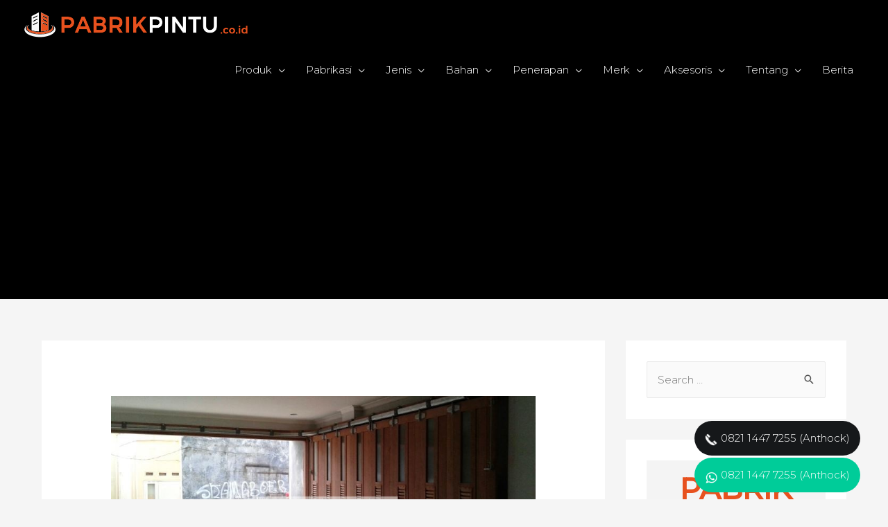

--- FILE ---
content_type: text/html; charset=utf-8
request_url: https://pabrikpintu.co.id/lipat-geser-surabaya/
body_size: 19940
content:
<!DOCTYPE html>
<html lang="en-US" prefix="og: https://ogp.me/ns#">
<head><script async src="https://pagead2.googlesyndication.com/pagead/js/adsbygoogle.js?client=ca-pub-3534718780470570" crossorigin="anonymous" type="398cd7d6924c5269bf279eae-text/javascript"></script>
<meta charset="UTF-8">
<meta name="viewport" content="width=device-width, initial-scale=1">
<link rel="profile" href="https://gmpg.org/xfn/11">


<!-- Open Graph Meta Tags generated by Blog2Social 683 - https://www.blog2social.com -->
<meta property="og:title" content="Jual Pintu Partisi Lipat Geser #1 di Surabaya">
<meta property="og:description" content="Pabrik jasa pembuatan pintu lipat geser besi Surabaya murah ☎ 0857 7790 8589! Harga pintu lipat per meter / daun model minimalis ukuran bisa custom!">
<meta property="og:url" content="https://pabrikpintu.co.id/lipat-geser-surabaya/">
<meta property="og:image" content="https://1.bp.blogspot.com/-JsF_ZN8ylu8/XYxRMrCDjZI/AAAAAAAAGgI/jP40YZxS5xM0Xb4fijtUL_TomnVDlLAUgCLcBGAsYHQ/s1600/pintu%2Blipat%2Bgeser%2Bmurah%2B22.jpg">
<!-- Open Graph Meta Tags generated by Blog2Social 683 - https://www.blog2social.com -->

<!-- Twitter Card generated by Blog2Social 683 - https://www.blog2social.com -->
<meta name="twitter:card" content="summary">
<meta name="twitter:title" content="Jual Pintu Partisi Lipat Geser #1 di Surabaya">
<meta name="twitter:description" content="Pabrik jasa pembuatan pintu lipat geser besi Surabaya murah ☎ 0857 7790 8589! Harga pintu lipat per meter / daun model minimalis ukuran bisa custom!">
<meta name="twitter:image" content="https://1.bp.blogspot.com/-JsF_ZN8ylu8/XYxRMrCDjZI/AAAAAAAAGgI/jP40YZxS5xM0Xb4fijtUL_TomnVDlLAUgCLcBGAsYHQ/s1600/pintu%2Blipat%2Bgeser%2Bmurah%2B22.jpg">
<!-- Twitter Card generated by Blog2Social 683 - https://www.blog2social.com -->
<meta name="author" content="pabrik pintu">

<!-- Search Engine Optimization by Rank Math - https://s.rankmath.com/home -->
<title>Jual Pintu Partisi Lipat Geser Surabaya Per Meter Harga 2019</title>
<meta name="description" content="Pabrik jasa pembuatan pintu lipat geser besi Surabaya murah ☎ 0857 7790 8589! Harga pintu lipat per meter / daun model minimalis ukuran bisa custom!">
<meta name="robots" content="follow, index, max-snippet:-1, max-video-preview:-1, max-image-preview:large">
<link rel="canonical" href="/lipat-geser-surabaya/">
<meta property="og:locale" content="en_US">
<meta property="og:type" content="article">
<meta property="og:title" content="Jual Pintu Partisi Lipat Geser Surabaya Per Meter Harga 2019">
<meta property="og:description" content="Pabrik jasa pembuatan pintu lipat geser besi Surabaya murah ☎ 0857 7790 8589! Harga pintu lipat per meter / daun model minimalis ukuran bisa custom!">
<meta property="og:url" content="https://pabrikpintu.co.id/lipat-geser-surabaya/">
<meta property="og:site_name" content="Pabrik Pintu">
<meta property="article:publisher" content="https://www.facebook.com/Pabrik-Pintu-118702116192506/">
<meta property="article:tag" content="harga pintu lipat geser Surabaya">
<meta property="article:tag" content="pintu lipat geser garasi Surabaya">
<meta property="article:tag" content="pintu lipat geser minimalis Surabaya">
<meta property="article:tag" content="pintu lipat geser ruko Surabaya">
<meta property="article:tag" content="pintu lipat geser toko Surabaya">
<meta property="article:section" content="Pintu Lipat Geser">
<meta property="og:updated_time" content="2020-03-05T00:28:05+00:00">
<meta property="og:image" content="https://1.bp.blogspot.com/-JsF_ZN8ylu8/XYxRMrCDjZI/AAAAAAAAGgI/jP40YZxS5xM0Xb4fijtUL_TomnVDlLAUgCLcBGAsYHQ/s1600/pintu%2Blipat%2Bgeser%2Bmurah%2B22.jpg">
<meta property="og:image:secure_url" content="https://1.bp.blogspot.com/-JsF_ZN8ylu8/XYxRMrCDjZI/AAAAAAAAGgI/jP40YZxS5xM0Xb4fijtUL_TomnVDlLAUgCLcBGAsYHQ/s1600/pintu%2Blipat%2Bgeser%2Bmurah%2B22.jpg">
<meta property="og:image:width" content="1024">
<meta property="og:image:height" content="1024">
<meta property="og:image:alt" content="Jual Pintu Partisi Lipat Geser #1 di Surabaya">
<meta property="og:image:type" content="image/jpeg">
<meta name="twitter:card" content="summary_large_image">
<meta name="twitter:title" content="Jual Pintu Partisi Lipat Geser Surabaya Per Meter Harga 2019">
<meta name="twitter:description" content="Pabrik jasa pembuatan pintu lipat geser besi Surabaya murah ☎ 0857 7790 8589! Harga pintu lipat per meter / daun model minimalis ukuran bisa custom!">
<meta name="twitter:site" content="@https://twitter.com/PabrikPintu">
<meta name="twitter:creator" content="@https://twitter.com/PabrikPintu">
<meta name="twitter:image" content="https://1.bp.blogspot.com/-JsF_ZN8ylu8/XYxRMrCDjZI/AAAAAAAAGgI/jP40YZxS5xM0Xb4fijtUL_TomnVDlLAUgCLcBGAsYHQ/s1600/pintu%2Blipat%2Bgeser%2Bmurah%2B22.jpg">
<script type="application/ld+json" class="rank-math-schema">{"@context":"https://schema.org","@graph":[{"@type":"Place","@id":"https://pabrikpintu.co.id/#place","address":{"@type":"PostalAddress","streetAddress":"Jl. Jeruk III Blok B31 No. 19-20 Pondok Makmur Kuta Bumi – Tangerang","addressLocality":"Tangerang","addressRegion":"Banten","postalCode":"15560","addressCountry":"Indonesia"}},{"@type":["HomeAndConstructionBusiness","Organization"],"@id":"https://pabrikpintu.co.id/#organization","name":"PabrikPintu.co.id","url":"https://pabrikpintu.co.id","email":"cs.pabrikpintu@gmail.com","address":{"@type":"PostalAddress","streetAddress":"Jl. Jeruk III Blok B31 No. 19-20 Pondok Makmur Kuta Bumi – Tangerang","addressLocality":"Tangerang","addressRegion":"Banten","postalCode":"15560","addressCountry":"Indonesia"},"logo":{"@type":"ImageObject","@id":"https://pabrikpintu.co.id/#logo","url":"https://pabrikpintu.co.id/wp-content/uploads/2019/09/logo-pabrik-pintu-sd.png","caption":"PabrikPintu.co.id","inLanguage":"en-US","width":"1280","height":"161"},"priceRange":"1500000","openingHours":["Monday,Tuesday,Wednesday,Thursday,Friday,Saturday,Sunday 09:00-17:00"],"location":{"@id":"https://pabrikpintu.co.id/#place"},"image":{"@id":"https://pabrikpintu.co.id/#logo"},"telephone":"+6285777908589"},{"@type":"WebSite","@id":"https://pabrikpintu.co.id/#website","url":"https://pabrikpintu.co.id","name":"PabrikPintu.co.id","publisher":{"@id":"https://pabrikpintu.co.id/#organization"},"inLanguage":"en-US"},{"@type":"ImageObject","@id":"https://1.bp.blogspot.com/-JsF_ZN8ylu8/XYxRMrCDjZI/AAAAAAAAGgI/jP40YZxS5xM0Xb4fijtUL_TomnVDlLAUgCLcBGAsYHQ/s1600/pintu%2Blipat%2Bgeser%2Bmurah%2B22.jpg","url":"https://1.bp.blogspot.com/-JsF_ZN8ylu8/XYxRMrCDjZI/AAAAAAAAGgI/jP40YZxS5xM0Xb4fijtUL_TomnVDlLAUgCLcBGAsYHQ/s1600/pintu%2Blipat%2Bgeser%2Bmurah%2B22.jpg","width":"1920","height":"200","inLanguage":"en-US"},{"@type":"BreadcrumbList","@id":"https://pabrikpintu.co.id/lipat-geser-surabaya/#breadcrumb","itemListElement":[{"@type":"ListItem","position":"1","item":{"@id":"https://pabrikpintu.co.id","name":"Home"}},{"@type":"ListItem","position":"2","item":{"@id":"https://pabrikpintu.co.id/lipat-geser-surabaya/","name":"Jual Pintu Partisi Lipat Geser #1 di Surabaya"}}]},{"@type":"Person","@id":"https://pabrikpintu.co.id/lipat-geser-surabaya/#author","name":"pabrik pintu","image":{"@type":"ImageObject","@id":"https://secure.gravatar.com/avatar/9039ed4ba611e1d08d5736851ba38aa8?s=96&amp;d=mm&amp;r=g","url":"https://secure.gravatar.com/avatar/9039ed4ba611e1d08d5736851ba38aa8?s=96&amp;d=mm&amp;r=g","caption":"pabrik pintu","inLanguage":"en-US"},"worksFor":{"@id":"https://pabrikpintu.co.id/#organization"}},{"@type":"WebPage","@id":"https://pabrikpintu.co.id/lipat-geser-surabaya/#webpage","url":"https://pabrikpintu.co.id/lipat-geser-surabaya/","name":"Jual Pintu Partisi Lipat Geser Surabaya Per Meter Harga 2019","datePublished":"2019-02-14T09:44:55+00:00","dateModified":"2020-03-05T00:28:05+00:00","author":{"@id":"https://pabrikpintu.co.id/lipat-geser-surabaya/#author"},"isPartOf":{"@id":"https://pabrikpintu.co.id/#website"},"primaryImageOfPage":{"@id":"https://1.bp.blogspot.com/-JsF_ZN8ylu8/XYxRMrCDjZI/AAAAAAAAGgI/jP40YZxS5xM0Xb4fijtUL_TomnVDlLAUgCLcBGAsYHQ/s1600/pintu%2Blipat%2Bgeser%2Bmurah%2B22.jpg"},"inLanguage":"en-US","breadcrumb":{"@id":"https://pabrikpintu.co.id/lipat-geser-surabaya/#breadcrumb"}},{"@type":"BlogPosting","headline":"Jual Pintu Partisi Lipat Geser Surabaya Per Meter Harga 2019","datePublished":"2019-02-14T09:44:55+00:00","dateModified":"2020-03-05T00:28:05+00:00","author":{"@id":"https://pabrikpintu.co.id/lipat-geser-surabaya/#author"},"publisher":{"@id":"https://pabrikpintu.co.id/#organization"},"description":"Pabrik jasa pembuatan pintu lipat geser besi Surabaya murah ☎ 0857 7790 8589! Harga pintu lipat per meter / daun model minimalis ukuran bisa custom!","name":"Jual Pintu Partisi Lipat Geser Surabaya Per Meter Harga 2019","@id":"https://pabrikpintu.co.id/lipat-geser-surabaya/#richSnippet","isPartOf":{"@id":"https://pabrikpintu.co.id/lipat-geser-surabaya/#webpage"},"image":{"@id":"https://1.bp.blogspot.com/-JsF_ZN8ylu8/XYxRMrCDjZI/AAAAAAAAGgI/jP40YZxS5xM0Xb4fijtUL_TomnVDlLAUgCLcBGAsYHQ/s1600/pintu%2Blipat%2Bgeser%2Bmurah%2B22.jpg"},"inLanguage":"en-US","mainEntityOfPage":{"@id":"https://pabrikpintu.co.id/lipat-geser-surabaya/#webpage"}}]}</script>
<!-- /Rank Math WordPress SEO plugin -->

<link rel="dns-prefetch" href="//fonts.googleapis.com">
<link rel="dns-prefetch" href="//s.w.org">
<link rel="alternate" type="application/rss+xml" title="Pabrik Pintu &raquo; Feed" href="/feed/">
<link rel="alternate" type="application/rss+xml" title="Pabrik Pintu &raquo; Comments Feed" href="/comments/feed/">
		<script type="398cd7d6924c5269bf279eae-text/javascript">
			window._wpemojiSettings = {"baseUrl":"https:\/\/s.w.org\/images\/core\/emoji\/13.1.0\/72x72\/","ext":".png","svgUrl":"https:\/\/s.w.org\/images\/core\/emoji\/13.1.0\/svg\/","svgExt":".svg","source":{"concatemoji":"https:\/\/pabrikpintu.co.id\/wp-includes\/js\/wp-emoji-release.min.js?ver=5.8.1"}};
			!function(e,a,t){var n,r,o,i=a.createElement("canvas"),p=i.getContext&&i.getContext("2d");function s(e,t){var a=String.fromCharCode;p.clearRect(0,0,i.width,i.height),p.fillText(a.apply(this,e),0,0);e=i.toDataURL();return p.clearRect(0,0,i.width,i.height),p.fillText(a.apply(this,t),0,0),e===i.toDataURL()}function c(e){var t=a.createElement("script");t.src=e,t.defer=t.type="text/javascript",a.getElementsByTagName("head")[0].appendChild(t)}for(o=Array("flag","emoji"),t.supports={everything:!0,everythingExceptFlag:!0},r=0;r<o.length;r++)t.supports[o[r]]=function(e){if(!p||!p.fillText)return!1;switch(p.textBaseline="top",p.font="600 32px Arial",e){case"flag":return s([127987,65039,8205,9895,65039],[127987,65039,8203,9895,65039])?!1:!s([55356,56826,55356,56819],[55356,56826,8203,55356,56819])&&!s([55356,57332,56128,56423,56128,56418,56128,56421,56128,56430,56128,56423,56128,56447],[55356,57332,8203,56128,56423,8203,56128,56418,8203,56128,56421,8203,56128,56430,8203,56128,56423,8203,56128,56447]);case"emoji":return!s([10084,65039,8205,55357,56613],[10084,65039,8203,55357,56613])}return!1}(o[r]),t.supports.everything=t.supports.everything&&t.supports[o[r]],"flag"!==o[r]&&(t.supports.everythingExceptFlag=t.supports.everythingExceptFlag&&t.supports[o[r]]);t.supports.everythingExceptFlag=t.supports.everythingExceptFlag&&!t.supports.flag,t.DOMReady=!1,t.readyCallback=function(){t.DOMReady=!0},t.supports.everything||(n=function(){t.readyCallback()},a.addEventListener?(a.addEventListener("DOMContentLoaded",n,!1),e.addEventListener("load",n,!1)):(e.attachEvent("onload",n),a.attachEvent("onreadystatechange",function(){"complete"===a.readyState&&t.readyCallback()})),(n=t.source||{}).concatemoji?c(n.concatemoji):n.wpemoji&&n.twemoji&&(c(n.twemoji),c(n.wpemoji)))}(window,document,window._wpemojiSettings);
		</script>
		<style>img.wp-smiley,
img.emoji {
	display: inline !important;
	border: none !important;
	box-shadow: none !important;
	height: 1em !important;
	width: 1em !important;
	margin: 0 .07em !important;
	vertical-align: -0.1em !important;
	background: none !important;
	padding: 0 !important;
}</style>
	<link rel="stylesheet" id="astra-theme-css-css" href="/wp-content/themes/astra/assets/css/minified/style.min.css?ver=3.6.8" media="all">
<style id="astra-theme-css-inline-css">html{font-size:93.75%;}a,.page-title{color:#f16e43;}body,button,input,select,textarea,.ast-button,.ast-custom-button{font-family:'Montserrat',sans-serif;font-weight:300;font-size:15px;font-size:1rem;}blockquote{color:rgba(79,79,79,0.98);}p,.entry-content p{margin-bottom:2.75em;}h1,.entry-content h1,h2,.entry-content h2,h3,.entry-content h3,h4,.entry-content h4,h5,.entry-content h5,h6,.entry-content h6,.site-title,.site-title a{font-family:'Montserrat',sans-serif;font-weight:500;}.site-title{font-size:35px;font-size:2.3333333333333rem;display:none;}header .custom-logo-link img{max-width:323px;}.astra-logo-svg{width:323px;}.ast-archive-description .ast-archive-title{font-size:40px;font-size:2.6666666666667rem;}.site-header .site-description{font-size:15px;font-size:1rem;display:none;}.entry-title{font-size:30px;font-size:2rem;}h1,.entry-content h1{font-size:70px;font-size:4.6666666666667rem;font-family:'Montserrat',sans-serif;}h2,.entry-content h2{font-size:40px;font-size:2.6666666666667rem;font-family:'Montserrat',sans-serif;}h3,.entry-content h3{font-size:25px;font-size:1.6666666666667rem;font-family:'Montserrat',sans-serif;}h4,.entry-content h4{font-size:20px;font-size:1.3333333333333rem;}h5,.entry-content h5{font-size:19px;font-size:1.2666666666667rem;}h6,.entry-content h6{font-size:15px;font-size:1rem;}.ast-single-post .entry-title,.page-title{font-size:30px;font-size:2rem;}::selection{background-color:#f16e43;color:#000000;}body,h1,.entry-title a,.entry-content h1,h2,.entry-content h2,h3,.entry-content h3,h4,.entry-content h4,h5,.entry-content h5,h6,.entry-content h6{color:rgba(79,79,79,0.98);}.tagcloud a:hover,.tagcloud a:focus,.tagcloud a.current-item{color:#000000;border-color:#f16e43;background-color:#f16e43;}input:focus,input[type="text"]:focus,input[type="email"]:focus,input[type="url"]:focus,input[type="password"]:focus,input[type="reset"]:focus,input[type="search"]:focus,textarea:focus{border-color:#f16e43;}input[type="radio"]:checked,input[type=reset],input[type="checkbox"]:checked,input[type="checkbox"]:hover:checked,input[type="checkbox"]:focus:checked,input[type=range]::-webkit-slider-thumb{border-color:#f16e43;background-color:#f16e43;box-shadow:none;}.site-footer a:hover + .post-count,.site-footer a:focus + .post-count{background:#f16e43;border-color:#f16e43;}.single .nav-links .nav-previous,.single .nav-links .nav-next{color:#f16e43;}.entry-meta,.entry-meta *{line-height:1.45;color:#f16e43;}.widget-title{font-size:21px;font-size:1.4rem;color:rgba(79,79,79,0.98);}#cat option,.secondary .calendar_wrap thead a,.secondary .calendar_wrap thead a:visited{color:#f16e43;}.secondary .calendar_wrap #today,.ast-progress-val span{background:#f16e43;}.secondary a:hover + .post-count,.secondary a:focus + .post-count{background:#f16e43;border-color:#f16e43;}.calendar_wrap #today > a{color:#000000;}.page-links .page-link,.single .post-navigation a{color:#f16e43;}#secondary,#secondary button,#secondary input,#secondary select,#secondary textarea{font-size:15px;font-size:1rem;}.main-header-menu .menu-link,.ast-header-custom-item a{color:rgba(79,79,79,0.98);}.main-header-menu .menu-item:hover > .menu-link,.main-header-menu .menu-item:hover > .ast-menu-toggle,.main-header-menu .ast-masthead-custom-menu-items a:hover,.main-header-menu .menu-item.focus > .menu-link,.main-header-menu .menu-item.focus > .ast-menu-toggle,.main-header-menu .current-menu-item > .menu-link,.main-header-menu .current-menu-ancestor > .menu-link,.main-header-menu .current-menu-item > .ast-menu-toggle,.main-header-menu .current-menu-ancestor > .ast-menu-toggle{color:#f16e43;}.header-main-layout-3 .ast-main-header-bar-alignment{margin-right:auto;}.header-main-layout-2 .site-header-section-left .ast-site-identity{text-align:left;}.site-logo-img img{ transition:all 0.2s linear;}.ast-header-break-point .ast-mobile-menu-buttons-minimal.menu-toggle{background:transparent;color:#f16e43;}.ast-header-break-point .ast-mobile-menu-buttons-outline.menu-toggle{background:transparent;border:1px solid #f16e43;color:#f16e43;}.ast-header-break-point .ast-mobile-menu-buttons-fill.menu-toggle{background:#f16e43;color:#ffffff;}#secondary {margin: 4em 0 2.5em;word-break: break-word;line-height: 2;}#secondary li {margin-bottom: 0.25em;}#secondary li:last-child {margin-bottom: 0;}@media (max-width: 768px) {.js_active .ast-plain-container.ast-single-post #secondary {margin-top: 1.5em;}}.ast-separate-container.ast-two-container #secondary .widget {background-color: #fff;padding: 2em;margin-bottom: 2em;}@media (min-width: 993px) {.ast-left-sidebar #secondary {padding-right: 60px;}.ast-right-sidebar #secondary {padding-left: 60px;}}@media (max-width: 993px) {.ast-right-sidebar #secondary {padding-left: 30px;}.ast-left-sidebar #secondary {padding-right: 30px;}}.ast-small-footer{color:#bcbcbc;}.ast-small-footer > .ast-footer-overlay{background-color:#000000;;}.footer-adv .footer-adv-overlay{border-top-style:solid;border-top-color:#7a7a7a;}.wp-block-buttons.aligncenter{justify-content:center;}@media (max-width:782px){.entry-content .wp-block-columns .wp-block-column{margin-left:0px;}}@media (max-width:768px){.ast-separate-container .ast-article-post,.ast-separate-container .ast-article-single{padding:1.5em 2.14em;}.ast-separate-container #primary,.ast-separate-container #secondary{padding:1.5em 0;}#primary,#secondary{padding:1.5em 0;margin:0;}.ast-left-sidebar #content > .ast-container{display:flex;flex-direction:column-reverse;width:100%;}.ast-author-box img.avatar{margin:20px 0 0 0;}}@media (max-width:768px){#secondary.secondary{padding-top:0;}.ast-separate-container.ast-right-sidebar #secondary{padding-left:1em;padding-right:1em;}.ast-separate-container.ast-two-container #secondary{padding-left:0;padding-right:0;}.ast-page-builder-template .entry-header #secondary,.ast-page-builder-template #secondary{margin-top:1.5em;}}@media (max-width:768px){.ast-right-sidebar #primary{padding-right:0;}.ast-page-builder-template.ast-left-sidebar #secondary,.ast-page-builder-template.ast-right-sidebar #secondary{padding-right:20px;padding-left:20px;}.ast-right-sidebar #secondary,.ast-left-sidebar #primary{padding-left:0;}.ast-left-sidebar #secondary{padding-right:0;}}@media (min-width:769px){.ast-separate-container.ast-right-sidebar #primary,.ast-separate-container.ast-left-sidebar #primary{border:0;}.search-no-results.ast-separate-container #primary{margin-bottom:4em;}}@media (min-width:769px){.ast-right-sidebar #primary{border-right:1px solid #eee;}.ast-left-sidebar #primary{border-left:1px solid #eee;}.ast-right-sidebar #secondary{border-left:1px solid #eee;margin-left:-1px;}.ast-left-sidebar #secondary{border-right:1px solid #eee;margin-right:-1px;}.ast-separate-container.ast-two-container.ast-right-sidebar #secondary{padding-left:30px;padding-right:0;}.ast-separate-container.ast-two-container.ast-left-sidebar #secondary{padding-right:30px;padding-left:0;}.ast-separate-container.ast-right-sidebar #secondary,.ast-separate-container.ast-left-sidebar #secondary{border:0;margin-left:auto;margin-right:auto;}.ast-separate-container.ast-two-container #secondary .widget:last-child{margin-bottom:0;}}.menu-toggle,button,.ast-button,.ast-custom-button,.button,input#submit,input[type="button"],input[type="submit"],input[type="reset"]{color:#ffffff;border-color:#f16e43;background-color:#f16e43;border-radius:2px;padding-top:10px;padding-right:40px;padding-bottom:10px;padding-left:40px;font-family:inherit;font-weight:inherit;}button:focus,.menu-toggle:hover,button:hover,.ast-button:hover,.ast-custom-button:hover .button:hover,.ast-custom-button:hover,input[type=reset]:hover,input[type=reset]:focus,input#submit:hover,input#submit:focus,input[type="button"]:hover,input[type="button"]:focus,input[type="submit"]:hover,input[type="submit"]:focus{color:#ffffff;background-color:#ff6947;border-color:#ff6947;}@media (min-width:544px){.ast-container{max-width:100%;}}@media (max-width:544px){.ast-separate-container .ast-article-post,.ast-separate-container .ast-article-single,.ast-separate-container .comments-title,.ast-separate-container .ast-archive-description{padding:1.5em 1em;}.ast-separate-container #content .ast-container{padding-left:0.54em;padding-right:0.54em;}.ast-separate-container .ast-comment-list li.depth-1{padding:1.5em 1em;margin-bottom:1.5em;}.ast-separate-container .ast-comment-list .bypostauthor{padding:.5em;}.ast-search-menu-icon.ast-dropdown-active .search-field{width:170px;}.ast-separate-container #secondary{padding-top:0;}.ast-separate-container.ast-two-container #secondary .widget{margin-bottom:1.5em;padding-left:1em;padding-right:1em;}.site-branding img,.site-header .site-logo-img .custom-logo-link img{max-width:100%;}}@media (max-width:768px){.ast-mobile-header-stack .main-header-bar .ast-search-menu-icon{display:inline-block;}.ast-header-break-point.ast-header-custom-item-outside .ast-mobile-header-stack .main-header-bar .ast-search-icon{margin:0;}.ast-comment-avatar-wrap img{max-width:2.5em;}.ast-separate-container .ast-comment-list li.depth-1{padding:1.5em 2.14em;}.ast-separate-container .comment-respond{padding:2em 2.14em;}.ast-comment-meta{padding:0 1.8888em 1.3333em;}}@media (max-width:768px){.site-title{display:none;}.ast-archive-description .ast-archive-title{font-size:40px;}.site-header .site-description{display:none;}.entry-title{font-size:30px;}h1,.entry-content h1{font-size:58px;}h2,.entry-content h2{font-size:28px;}h3,.entry-content h3{font-size:20px;}.ast-single-post .entry-title,.page-title{font-size:30px;}}@media (max-width:544px){.site-title{display:none;}.ast-archive-description .ast-archive-title{font-size:40px;}.site-header .site-description{display:none;}.entry-title{font-size:30px;}h1,.entry-content h1{font-size:35px;}h2,.entry-content h2{font-size:20px;}h3,.entry-content h3{font-size:20px;}.ast-single-post .entry-title,.page-title{font-size:30px;}}@media (max-width:768px){html{font-size:85.5%;}}@media (max-width:544px){html{font-size:85.5%;}}@media (min-width:769px){.ast-container{max-width:1240px;}}@font-face {font-family: "Astra";src: url(/wp-content/themes/astra/assets/fonts/astra.woff) format("woff"),url(/wp-content/themes/astra/assets/fonts/astra.ttf) format("truetype"),url(/wp-content/themes/astra/assets/fonts/astra.svg#astra) format("svg");font-weight: normal;font-style: normal;font-display: fallback;}@media (max-width:921px) {.main-header-bar .main-header-bar-navigation{display:none;}}@media (min-width:769px){.single-post .site-content > .ast-container{max-width:1200px;}}.ast-desktop .main-header-menu.submenu-with-border .sub-menu,.ast-desktop .main-header-menu.submenu-with-border .astra-full-megamenu-wrapper{border-color:#f16e43;}.ast-desktop .main-header-menu.submenu-with-border .sub-menu{border-top-width:2px;border-right-width:0px;border-left-width:0px;border-bottom-width:0px;border-style:solid;}.ast-desktop .main-header-menu.submenu-with-border .sub-menu .sub-menu{top:-2px;}.ast-desktop .main-header-menu.submenu-with-border .sub-menu .menu-link,.ast-desktop .main-header-menu.submenu-with-border .children .menu-link{border-bottom-width:0px;border-style:solid;border-color:#eaeaea;}@media (min-width:769px){.main-header-menu .sub-menu .menu-item.ast-left-align-sub-menu:hover > .sub-menu,.main-header-menu .sub-menu .menu-item.ast-left-align-sub-menu.focus > .sub-menu{margin-left:-0px;}}.ast-small-footer{border-top-style:solid;border-top-width:0;border-top-color:#7a7a7a;}.ast-small-footer-wrap{text-align:center;}.ast-header-break-point.ast-header-custom-item-inside .main-header-bar .main-header-bar-navigation .ast-search-icon {display: none;}.ast-header-break-point.ast-header-custom-item-inside .main-header-bar .ast-search-menu-icon .search-form {padding: 0;display: block;overflow: hidden;}.ast-header-break-point .ast-header-custom-item .widget:last-child {margin-bottom: 1em;}.ast-header-custom-item .widget {margin: 0.5em;display: inline-block;vertical-align: middle;}.ast-header-custom-item .widget p {margin-bottom: 0;}.ast-header-custom-item .widget li {width: auto;}.ast-header-custom-item-inside .button-custom-menu-item .menu-link {display: none;}.ast-header-custom-item-inside.ast-header-break-point .button-custom-menu-item .ast-custom-button-link {display: none;}.ast-header-custom-item-inside.ast-header-break-point .button-custom-menu-item .menu-link {display: block;}.ast-header-break-point.ast-header-custom-item-outside .main-header-bar .ast-search-icon {margin-right: 1em;}.ast-header-break-point.ast-header-custom-item-inside .main-header-bar .ast-search-menu-icon .search-field,.ast-header-break-point.ast-header-custom-item-inside .main-header-bar .ast-search-menu-icon.ast-inline-search .search-field {width: 100%;padding-right: 5.5em;}.ast-header-break-point.ast-header-custom-item-inside .main-header-bar .ast-search-menu-icon .search-submit {display: block;position: absolute;height: 100%;top: 0;right: 0;padding: 0 1em;border-radius: 0;}.ast-header-break-point .ast-header-custom-item .ast-masthead-custom-menu-items {padding-left: 20px;padding-right: 20px;margin-bottom: 1em;margin-top: 1em;}.ast-header-custom-item-inside.ast-header-break-point .button-custom-menu-item {padding-left: 0;padding-right: 0;margin-top: 0;margin-bottom: 0;}.astra-icon-down_arrow::after {content: "\e900";font-family: Astra;}.astra-icon-close::after {content: "\e5cd";font-family: Astra;}.astra-icon-drag_handle::after {content: "\e25d";font-family: Astra;}.astra-icon-format_align_justify::after {content: "\e235";font-family: Astra;}.astra-icon-menu::after {content: "\e5d2";font-family: Astra;}.astra-icon-reorder::after {content: "\e8fe";font-family: Astra;}.astra-icon-search::after {content: "\e8b6";font-family: Astra;}.astra-icon-zoom_in::after {content: "\e56b";font-family: Astra;}.astra-icon-check-circle::after {content: "\e901";font-family: Astra;}.astra-icon-shopping-cart::after {content: "\f07a";font-family: Astra;}.astra-icon-shopping-bag::after {content: "\f290";font-family: Astra;}.astra-icon-shopping-basket::after {content: "\f291";font-family: Astra;}.astra-icon-circle-o::after {content: "\e903";font-family: Astra;}.astra-icon-certificate::after {content: "\e902";font-family: Astra;}#masthead .ast-container,.ast-header-breadcrumb .ast-container{max-width:100%;padding-left:35px;padding-right:35px;}@media (max-width:921px){#masthead .ast-container,.ast-header-breadcrumb .ast-container{padding-left:20px;padding-right:20px;}}.ast-header-break-point.ast-header-custom-item-inside .main-header-bar .main-header-bar-navigation .ast-search-icon {display: none;}.ast-header-break-point.ast-header-custom-item-inside .main-header-bar .ast-search-menu-icon .search-form {padding: 0;display: block;overflow: hidden;}.ast-header-break-point .ast-header-custom-item .widget:last-child {margin-bottom: 1em;}.ast-header-custom-item .widget {margin: 0.5em;display: inline-block;vertical-align: middle;}.ast-header-custom-item .widget p {margin-bottom: 0;}.ast-header-custom-item .widget li {width: auto;}.ast-header-custom-item-inside .button-custom-menu-item .menu-link {display: none;}.ast-header-custom-item-inside.ast-header-break-point .button-custom-menu-item .ast-custom-button-link {display: none;}.ast-header-custom-item-inside.ast-header-break-point .button-custom-menu-item .menu-link {display: block;}.ast-header-break-point.ast-header-custom-item-outside .main-header-bar .ast-search-icon {margin-right: 1em;}.ast-header-break-point.ast-header-custom-item-inside .main-header-bar .ast-search-menu-icon .search-field,.ast-header-break-point.ast-header-custom-item-inside .main-header-bar .ast-search-menu-icon.ast-inline-search .search-field {width: 100%;padding-right: 5.5em;}.ast-header-break-point.ast-header-custom-item-inside .main-header-bar .ast-search-menu-icon .search-submit {display: block;position: absolute;height: 100%;top: 0;right: 0;padding: 0 1em;border-radius: 0;}.ast-header-break-point .ast-header-custom-item .ast-masthead-custom-menu-items {padding-left: 20px;padding-right: 20px;margin-bottom: 1em;margin-top: 1em;}.ast-header-custom-item-inside.ast-header-break-point .button-custom-menu-item {padding-left: 0;padding-right: 0;margin-top: 0;margin-bottom: 0;}.astra-icon-down_arrow::after {content: "\e900";font-family: Astra;}.astra-icon-close::after {content: "\e5cd";font-family: Astra;}.astra-icon-drag_handle::after {content: "\e25d";font-family: Astra;}.astra-icon-format_align_justify::after {content: "\e235";font-family: Astra;}.astra-icon-menu::after {content: "\e5d2";font-family: Astra;}.astra-icon-reorder::after {content: "\e8fe";font-family: Astra;}.astra-icon-search::after {content: "\e8b6";font-family: Astra;}.astra-icon-zoom_in::after {content: "\e56b";font-family: Astra;}.astra-icon-check-circle::after {content: "\e901";font-family: Astra;}.astra-icon-shopping-cart::after {content: "\f07a";font-family: Astra;}.astra-icon-shopping-bag::after {content: "\f290";font-family: Astra;}.astra-icon-shopping-basket::after {content: "\f291";font-family: Astra;}.astra-icon-circle-o::after {content: "\e903";font-family: Astra;}.astra-icon-certificate::after {content: "\e902";font-family: Astra;}#masthead .ast-container,.ast-header-breadcrumb .ast-container{max-width:100%;padding-left:35px;padding-right:35px;}@media (max-width:921px){#masthead .ast-container,.ast-header-breadcrumb .ast-container{padding-left:20px;padding-right:20px;}}.ast-breadcrumbs .trail-browse,.ast-breadcrumbs .trail-items,.ast-breadcrumbs .trail-items li{display:inline-block;margin:0;padding:0;border:none;background:inherit;text-indent:0;}.ast-breadcrumbs .trail-browse{font-size:inherit;font-style:inherit;font-weight:inherit;color:inherit;}.ast-breadcrumbs .trail-items{list-style:none;}.trail-items li::after{padding:0 0.3em;content:"\00bb";}.trail-items li:last-of-type::after{display:none;}.elementor-template-full-width .ast-container{display:block;}@media (max-width:544px){.elementor-element .elementor-wc-products .woocommerce[class*="columns-"] ul.products li.product{width:auto;margin:0;}.elementor-element .woocommerce .woocommerce-result-count{float:none;}}.ast-header-break-point .main-header-bar{border-bottom-width:0;}@media (min-width:769px){.main-header-bar{border-bottom-width:0;}}@media (min-width:769px){#primary{width:70%;}#secondary{width:30%;}}.ast-safari-browser-less-than-11 .main-header-menu .menu-item, .ast-safari-browser-less-than-11 .main-header-bar .ast-masthead-custom-menu-items{display:block;}.main-header-menu .menu-item, #astra-footer-menu .menu-item, .main-header-bar .ast-masthead-custom-menu-items{-js-display:flex;display:flex;-webkit-box-pack:center;-webkit-justify-content:center;-moz-box-pack:center;-ms-flex-pack:center;justify-content:center;-webkit-box-orient:vertical;-webkit-box-direction:normal;-webkit-flex-direction:column;-moz-box-orient:vertical;-moz-box-direction:normal;-ms-flex-direction:column;flex-direction:column;}.main-header-menu > .menu-item > .menu-link, #astra-footer-menu > .menu-item > .menu-link,{height:100%;-webkit-box-align:center;-webkit-align-items:center;-moz-box-align:center;-ms-flex-align:center;align-items:center;-js-display:flex;display:flex;}.ast-primary-menu-disabled .main-header-bar .ast-masthead-custom-menu-items{flex:unset;}.header-main-layout-1 .ast-flex.main-header-container, .header-main-layout-3 .ast-flex.main-header-container{-webkit-align-content:center;-ms-flex-line-pack:center;align-content:center;-webkit-box-align:center;-webkit-align-items:center;-moz-box-align:center;-ms-flex-align:center;align-items:center;}.main-header-menu .sub-menu .menu-item.menu-item-has-children > .menu-link:after{position:absolute;right:1em;top:50%;transform:translate(0,-50%) rotate(270deg);}.ast-header-break-point .main-header-bar .main-header-bar-navigation .page_item_has_children > .ast-menu-toggle::before, .ast-header-break-point .main-header-bar .main-header-bar-navigation .menu-item-has-children > .ast-menu-toggle::before, .ast-mobile-popup-drawer .main-header-bar-navigation .menu-item-has-children>.ast-menu-toggle::before, .ast-header-break-point .ast-mobile-header-wrap .main-header-bar-navigation .menu-item-has-children > .ast-menu-toggle::before{font-weight:bold;content:"\e900";font-family:Astra;text-decoration:inherit;display:inline-block;}.ast-header-break-point .main-navigation ul.sub-menu .menu-item .menu-link:before{content:"\e900";font-family:Astra;font-size:.65em;text-decoration:inherit;display:inline-block;transform:translate(0, -2px) rotateZ(270deg);margin-right:5px;}.widget_search .search-form:after{font-family:Astra;font-size:1.2em;font-weight:normal;content:"\e8b6";position:absolute;top:50%;right:15px;transform:translate(0, -50%);}.astra-search-icon::before{content:"\e8b6";font-family:Astra;font-style:normal;font-weight:normal;text-decoration:inherit;text-align:center;-webkit-font-smoothing:antialiased;-moz-osx-font-smoothing:grayscale;}.main-header-bar .main-header-bar-navigation .page_item_has_children > a:after, .main-header-bar .main-header-bar-navigation .menu-item-has-children > a:after, .site-header-focus-item .main-header-bar-navigation .menu-item-has-children > .menu-link:after{content:"\e900";display:inline-block;font-family:Astra;font-size:.6rem;font-weight:bold;text-rendering:auto;-webkit-font-smoothing:antialiased;-moz-osx-font-smoothing:grayscale;margin-left:10px;line-height:normal;}.ast-mobile-popup-drawer .main-header-bar-navigation .ast-submenu-expanded>.ast-menu-toggle::before{transform:rotateX(180deg);}.ast-header-break-point .main-header-bar-navigation .menu-item-has-children > .menu-link:after{display:none;}

			.page-template-builder-fullwidth-std #content .ast-container {
				max-width: 100%;
				padding: 0;
				margin: 0;
			}</style>
<link rel="stylesheet" id="astra-google-fonts-css" href="https://fonts.googleapis.com/css?family=Montserrat%3A300%2C500&#038;display=fallback&#038;ver=3.6.8" media="all">
<link rel="stylesheet" id="wp-block-library-css" href="/wp-includes/css/dist/block-library/style.min.css?ver=5.8.1" media="all">
<link rel="stylesheet" id="dsgn-style-css-css" href="/wp-content/plugins/design/dist/dsgn.style.build.css?ver=1569479879" media="all">
<link rel="stylesheet" id="dsgn-css-css" href="/wp-content/uploads/design-library/styles/post-1970.css?revision=2020-03-05+00%3A28%3A05&#038;ver=5.8.1" media="all">
<script src="/wp-includes/js/jquery/jquery.min.js?ver=3.6.0" id="jquery-core-js" type="398cd7d6924c5269bf279eae-text/javascript"></script>
<script src="/wp-includes/js/jquery/jquery-migrate.min.js?ver=3.3.2" id="jquery-migrate-js" type="398cd7d6924c5269bf279eae-text/javascript"></script>
<!--[if IE]>
<script src='https://pabrikpintu.co.id/wp-content/themes/astra/assets/js/minified/flexibility.min.js?ver=3.6.8' id='astra-flexibility-js'></script>
<script id='astra-flexibility-js-after'>
flexibility(document.documentElement);
</script>
<![endif]-->
<link rel="https://api.w.org/" href="/wp-json/">
<link rel="alternate" type="application/json" href="/wp-json/wp/v2/posts/1970">
<link rel="EditURI" type="application/rsd+xml" title="RSD" href="/xmlrpc.php?rsd">
<link rel="wlwmanifest" type="application/wlwmanifest+xml" href="/wp-includes/wlwmanifest.xml"> 
<meta name="generator" content="WordPress 5.8.1">
<link rel="shortlink" href="/?p=1970">
<link rel="alternate" type="application/json+oembed" href="/wp-json/oembed/1.0/embed?url=https%3A%2F%2F%2Flipat-geser-surabaya%2F">
<link rel="alternate" type="text/xml+oembed" href="/wp-json/oembed/1.0/embed?url=https%3A%2F%2F%2Flipat-geser-surabaya%2F&#038;format=xml">
<link rel="preconnect" href="https://cdnjs.cloudflare.com/">
<style id="uagb-style-conditional-extension">@media (min-width: 1025px){body .uag-hide-desktop.uagb-google-map__wrap,body .uag-hide-desktop{display:none}}@media (min-width: 768px) and (max-width: 1024px){body .uag-hide-tab.uagb-google-map__wrap,body .uag-hide-tab{display:none}}@media (max-width: 767px){body .uag-hide-mob.uagb-google-map__wrap,body .uag-hide-mob{display:none}}</style>
<style id="uagb-style-frontend-1970">.uagb-timeline__widget{position:relative;display:flex;align-items:flex-start;font-size:inherit;color:inherit;margin-bottom:inherit}.uagb-timeline__widget a{text-decoration:none;color:inherit;font-size:inherit;margin-bottom:inherit}.uagb-timeline__image a{display:block;position:relative;max-width:100%}.uagb-timeline__image img{display:inline-block;box-sizing:content-box}.uagb-timeline__author{text-transform:capitalize}.uagb-timeline__main{position:relative}.uagb-content{word-break:break-word}a.uagb-timeline__link{padding:5px 10px;display:inline-block}.uagb-timeline__headingh1,.uagb-timeline__headingh2,.uagb-timeline__headingh3,.uagb-timeline__headingh4,.uagb-timeline__headingh5,.uagb-timeline__headingh6{margin-bottom:0px}.uagb-timeline__inner-date-new p,.uagb-timeline__date-inner .uagb-timeline__inner-date-new p{margin-bottom:0px}.uagb-timeline__line{background-color:#eeeeee}.uagb-timeline__line__inner{background-color:#5cb85c;width:100%}.uagb-timeline__main .uagb-timeline__icon-new{line-height:1em;display:inline-block;vertical-align:middle;font-style:normal}.uagb-timeline__center-block .uagb-timeline__date-hide{display:none}.uagb-timeline__field:not(:last-child){margin-bottom:20px}.uagb-timeline__field{margin-bottom:20px}.uagb-timeline__center-block .uagb-timeline__widget.uagb-timeline__right,.uagb-timeline__right-block .uagb-timeline__widget{flex-direction:row-reverse}.uagb-timeline__left-block .uagb-timeline__day-left .uagb-timeline__events-inner-new,.uagb-timeline__left-block .uagb-timeline__day-right .uagb-timeline__events-inner-new{text-align:left}.uagb-timeline__right-block .uagb-timeline__center-block .uagb-timeline__date-new{display:block}.uagb-timeline__right-block .uagb-timeline__day-left .uagb-timeline__events-inner-new,.uagb-timeline__right-block .uagb-timeline__day-right .uagb-timeline__events-inner-new{text-align:inherit}.uagb-timeline__right-block .uagb-timeline__line{right:16px;left:auto}.uagb-timeline__right-block .uagb-timeline__right .uagb-timeline__arrow:after,.uagb-timeline__right-block .uagb-timeline__left .uagb-timeline__arrow:after{top:0}.uagb-timeline__right-block .uagb-timeline__right .uagb-timeline__arrow,.uagb-timeline__right-block .uagb-timeline__left .uagb-timeline__arrow{top:0;right:0;width:10px;height:40px;position:absolute}.uagb-timeline__right-block .uagb-timeline__right .uagb-timeline__arrow{right:-12px}.uagb-timeline__right-block .uagb-timeline__left .uagb-timeline__arrow{right:-10px}.uagb-timeline__right-block .uagb-timeline__marker,.uagb-timeline__right-block .uagb-timeline__day-new{max-width:100%;position:relative}.uagb-timeline__right-block .uagb-timeline__day-new{margin-right:14px}.uagb-timeline__right-block .uagb-timeline__marker{flex-shrink:0;flex-grow:0}.uagb-timeline__right-block .uagb-timeline__day-new{flex-grow:1}.uagb-timeline__left-block .uagb-timeline__marker,.uagb-timeline__left-block .uagb-timeline__day-new{max-width:100%;position:relative}.uagb-timeline__left-block .uagb-timeline__line{left:20px;right:auto}.uagb-timeline__left-block .uagb-timeline__day-new{margin-left:14px;flex-grow:1;order:1}.uagb-timeline__left-block .uagb-timeline__marker{order:0;flex-shrink:0;flex-grow:0}.uagb-timeline__left-block .uagb-timeline__right .uagb-timeline__arrow:after,.uagb-timeline__left-block .uagb-timeline__left .uagb-timeline__arrow:after{top:0}.uagb-timeline__left-block .uagb-timeline__right .uagb-timeline__arrow,.uagb-timeline__left-block .uagb-timeline__left .uagb-timeline__arrow{top:0;width:10px;height:40px;position:absolute}.uagb-timeline__left-block .uagb-timeline__right .uagb-timeline__arrow{left:-10px}.uagb-timeline__left-block .uagb-timeline__left .uagb-timeline__arrow{left:-12px}.uagb-timeline__left-block .uagb-timeline__right .uagb-timeline__arrow:after,.uagb-timeline__left-block .uagb-timeline__left .uagb-timeline__arrow:after,.uagb-timeline__right-block .uagb-timeline__right .uagb-timeline__arrow:after,.uagb-timeline__right-block .uagb-timeline__left .uagb-timeline__arrow:after{top:50%;transform:translateY(-50%)}.uagb-timeline__marker{background-color:#eeeeee;border-radius:999px;position:relative;display:flex;align-items:center;justify-content:center;z-index:1;transition:all .2s ease-in-out}.uagb-timeline__main .uagb-timeline__days .uagb-timeline__field-wrap:hover .uagb-timeline__marker{transition:all .2s ease-in-out}.uagb-timeline__center-block .uagb-timeline__marker{order:1;flex-shrink:0;flex-grow:0}.uagb-timeline__center-block .uagb-timeline__day-new,.uagb-timeline__center-block .uagb-timeline__date-new{flex-grow:1;flex-basis:50%;max-width:100%;position:relative}.uagb-timeline__center-block .uagb-timeline__right .uagb-timeline__day-new{order:2;padding-left:0;padding-right:12px}.uagb-timeline__center-block .uagb-timeline__left .uagb-timeline__day-new{order:2;padding-right:0;padding-left:12px}.uagb-timeline__events-inner-new{padding:40px}.uagb-timeline__center-block .uagb-timeline__left .uagb-timeline__date-new{display:flex;justify-content:flex-end}.uagb-timeline__center-block .uagb-timeline__right .uagb-timeline__date-new{display:flex;justify-content:flex-start}.uagb-timeline__left-block .uagb-timeline__date-new{margin-right:10px}.uagb-timeline__right-block .uagb-timeline__date-new{margin-left:10px}.uagb-timeline__right-block .uagb-timeline__date-new{display:flex;align-items:center}.uagb-timeline__center-block .uagb-timeline__right .uagb-timeline__arrow{right:0px;top:0;width:10px;height:40px;position:absolute}.uagb-timeline__center-block .uagb-timeline__right .uagb-timeline__arrow:after,.uagb-timeline__center-block .uagb-timeline__left .uagb-timeline__arrow:after{top:50%;-webkit-transform:translateY(-50%);-ms-transform:translateY(-50%);transform:translateY(-50%)}.uagb-timeline__center-block .uagb-timeline__left .uagb-timeline__arrow{left:0px;top:0;width:10px;height:40px;position:absolute}.uagb-timeline__arrow-center .uagb-timeline__widget{align-items:center}.uagb-timeline__arrow-bottom .uagb-timeline__widget{align-items:flex-end}.uagb-timeline__arrow-center .uagb-timeline__left .uagb-timeline__arrow,.uagb-timeline__arrow-center .uagb-timeline__right .uagb-timeline__arrow{top:50%;-webkit-transform:translateY(-50%);-ms-transform:translateY(-50%);transform:translateY(-50%)}.uagb-timeline__arrow-bottom .uagb-timeline__left .uagb-timeline__arrow,.uagb-timeline__arrow-bottom .uagb-timeline__right .uagb-timeline__arrow{top:100%;transform:translateY(-100%)}.uagb-timeline__day-right .uagb-timeline__events-inner{text-align:right}.uagb-timeline__day-left .uagb-timeline__events-inner{text-align:left}.uagb-timeline__arrow-top .uagb-timeline__date-new .uagb-timeline__date-new,.uagb-timeline__arrow-bottom .uagb-timeline__date-new .uagb-timeline__date-new{padding-top:8px;padding-bottom:8px}.uagb-timeline__events-inner-new,.uagb-timeline__arrow{transition:background .2s ease-in-out}.uagb-timeline__arrow:after{transition:border-color .2s ease-in-out}.uagb-timeline__date-new{transition:color .2s ease-in-out}.uagb-timeline__widget.uagb-timeline__left.hide-events .uagb-timeline__events-inner-new,.uagb-timeline__widget.uagb-timeline__left.hide-events .uagb-timeline__date-new{visibility:hidden}.uagb-timeline__widget.uagb-timeline__right.hide-events .uagb-timeline__events-inner-new,.uagb-timeline__widget.uagb-timeline__right.hide-events .uagb-timeline__date-new{visibility:hidden}.uagb-timeline__main .uagb-timeline__year{display:flex;position:relative}.uagb-timeline__main .uagb-timeline__year span{display:inline-block;padding-bottom:6px}.uagb-timeline__day-left .uagb-timeline__arrow:after{content:'';left:0px;position:absolute;display:inline;width:0;height:0;border-top:12px solid transparent;border-bottom:12px solid transparent}.uagb-timeline__right .uagb-timeline__day-left .uagb-timeline__arrow:after{right:0}.uagb-timeline__day-right .uagb-timeline__arrow:after{content:'';right:0px;position:absolute;display:inline;width:0;height:0;border-top:12px solid transparent;border-bottom:12px solid transparent}.uagb-timeline__icon{width:100px;height:100px;-webkit-border-radius:50%;border-radius:50%;text-align:center;line-height:100px;vertical-align:middle;position:relative;z-index:1}.uagb-timeline__main .uagb-timeline__date .uagb-timeline__inner-date-new{white-space:nowrap;margin:0px}.uagb-timeline__main .uagb-timeline__line{position:absolute;-webkit-transform:translateX(-50%);-ms-transform:translateX(-50%);transform:translateX(-50%)}.uagb-timeline__right-block .uagb-timeline__main .uagb-timeline__line{position:absolute;-webkit-transform:translateX(50%);-ms-transform:translateX(50%);transform:translateX(50%)}.uagb-timeline__center-block .uagb-timeline__line{left:50%;right:auto}.uagb-timeline__main .in-view i.uagb-timeline__in-view-icon{-webkit-transition:background 0.25s ease-out 0.25s, width 0.25s ease-in-out, height 0.25s ease-in-out, color 0.25s ease-in-out, font-size 0.25s ease-in-out;-webkit-transition:background 0.25s ease-out 0.25s, width 0.25s ease-in-out, height 0.25s ease-in-out, color 0.25s ease-in-out, font-size 0.25s ease-out;transition:background 0.25s ease-out 0.25s, width 0.25s ease-in-out, height 0.25s ease-in-out, color 0.25s ease-in-out, font-size 0.25s ease-out}.uagb-timeline__left-block .uagb-timeline__days{text-align:left}.uagb-timeline__left-block .uagb-timeline__day-right .uagb-timeline__arrow:after{content:'';position:absolute;display:inline;width:0;height:0;border-top:12px solid transparent;border-bottom:12px solid transparent}.uagb-timeline__center-block .uagb-timeline__days{text-align:center}.uagb-timeline__center-block .uagb-timeline__day-right .uagb-timeline__arrow:after{content:'';right:0px;top:50%;-webkit-transform:translateY(-50%);-ms-transform:translateY(-50%);transform:translateY(-50%);position:absolute;display:inline;width:0;height:0;border-top:12px solid transparent;border-bottom:12px solid transparent}.uagb-timeline__right .uagb-timeline__days{text-align:right}.uagb-timeline__outer-wrap span.dashicons-admin-users.dashicons{display:inline;vertical-align:baseline;margin-right:4px}@media screen and (max-width: 1023px){.uagb-timeline__center-block.uagb-timeline__responsive-tablet .uagb-timeline-res-right .uagb-timeline__line{position:absolute;-webkit-transform:translateX(50%);-ms-transform:translateX(50%);transform:translateX(50%)}.uagb-timeline__center-block.uagb-timeline__responsive-tablet .uagb-timeline__date-hide{display:block}.uagb-timeline__center-block.uagb-timeline__responsive-tablet .uagb-timeline__day-left .uagb-timeline__events-inner-new,.uagb-timeline__center-block.uagb-timeline__responsive-tablet .uagb-timeline__day-right .uagb-timeline__events-inner-new{text-align:left}.uagb-timeline__center-block.uagb-timeline__responsive-tablet .uagb-timeline__line{right:20px;left:auto}.uagb-timeline__center-block.uagb-timeline__responsive-tablet .uagb-timeline__marker,.uagb-timeline__center-block.uagb-timeline__responsive-tablet .uagb-timeline__day-new{max-width:100%;position:relative}.uagb-timeline__center-block.uagb-timeline__responsive-tablet .uagb-timeline__line{left:20px;right:auto}.uagb-timeline__center-block.uagb-timeline__responsive-tablet .uagb-timeline__day-new{margin-left:16px}.uagb-timeline__center-block.uagb-timeline__responsive-tablet .uagb-timeline__marker{-webkit-box-ordinal-group:1;-webkit-order:0;-moz-box-ordinal-group:1;-ms-flex-order:0;order:0;-webkit-flex-shrink:0;-ms-flex-negative:0;flex-shrink:0;-webkit-box-flex:0;-webkit-flex-grow:0;-moz-box-flex:0;-ms-flex-positive:0;flex-grow:0}.uagb-timeline__center-block.uagb-timeline__responsive-tablet .uagb-timeline__day-new{-webkit-box-flex:1;-webkit-flex-grow:1;-moz-box-flex:1;-ms-flex-positive:1;flex-grow:1;-webkit-box-ordinal-group:2;-webkit-order:1;-moz-box-ordinal-group:2;-ms-flex-order:1;order:1}.uagb-timeline__center-block.uagb-timeline__responsive-tablet .uagb-timeline__right .uagb-timeline__arrow:after,.uagb-timeline__center-block.uagb-timeline__responsive-tablet .uagb-timeline__left .uagb-timeline__arrow:after{top:0}.uagb-timeline__center-block.uagb-timeline__responsive-tablet .uagb-timeline__right .uagb-timeline__arrow,.uagb-timeline__center-block.uagb-timeline__responsive-tablet .uagb-timeline__left .uagb-timeline__arrow{width:10px;height:40px;position:absolute}.uagb-timeline__center-block.uagb-timeline__responsive-tablet .uagb-timeline__right .uagb-timeline__arrow{left:-10px}.uagb-timeline__center-block.uagb-timeline__responsive-tablet .uagb-timeline__left .uagb-timeline__arrow{left:-12px}.uagb-timeline__center-block.uagb-timeline__responsive-tablet .uagb-timeline__right .uagb-timeline__arrow:after,.uagb-timeline__center-block.uagb-timeline__responsive-tablet .uagb-timeline__left .uagb-timeline__arrow:after{top:50%;-webkit-transform:translateY(-50%);-ms-transform:translateY(-50%);transform:translateY(-50%)}.uagb-timeline__center-block.uagb-timeline__responsive-tablet .uagb-timeline__days{text-align:left}.uagb-timeline__center-block.uagb-timeline__responsive-tablet .uagb-timeline__day-right .uagb-timeline__arrow:after{content:'';position:absolute;display:inline;width:0;height:0;border-top:12px solid transparent;border-bottom:12px solid transparent}.uagb-timeline__center-block.uagb-timeline__responsive-tablet .uagb-timeline__widget.uagb-timeline__right{-webkit-box-orient:unset;-webkit-box-direction:unset;-webkit-flex-direction:unset;-moz-box-orient:unset;-moz-box-direction:unset;-ms-flex-direction:unset;flex-direction:unset}.uagb-timeline__center-block.uagb-timeline__responsive-tablet .uagb-timeline__date-new{display:none}.uagb-timeline__center-block.uagb-timeline__responsive-tablet .uagb-timeline__day-new,.uagb-timeline__center-block.uagb-timeline__responsive-tablet .uagb-timeline__date-new{-webkit-box-flex:unset;-webkit-flex-grow:unset;-moz-box-flex:unset;-ms-flex-positive:unset;flex-grow:unset;-webkit-flex-basis:unset;-ms-flex-preferred-size:unset;flex-basis:unset;max-width:100%;width:100%;position:relative}.uagb-timeline__center-block.uagb-timeline__responsive-tablet .uagb-timeline__right .uagb-timeline__day-new{-webkit-box-ordinal-group:unset;-webkit-order:unset;-moz-box-ordinal-group:unset;-ms-flex-order:unset;order:unset;padding-left:0;padding-right:0}.uagb-timeline__center-block.uagb-timeline__responsive-tablet .uagb-timeline__left .uagb-timeline__day-new{-webkit-box-ordinal-group:unset;-webkit-order:unset;-moz-box-ordinal-group:unset;-ms-flex-order:unset;order:unset;padding-right:0;padding-left:0}.uagb-timeline__center-block.uagb-timeline__responsive-tablet .uagb-timeline__left .uagb-timeline__date-new{display:none}.uagb-timeline__center-block.uagb-timeline__responsive-tablet .uagb-timeline__right .uagb-timeline__date-new{display:none}.uagb-timeline__center-block.uagb-timeline__responsive-tablet .uagb-timeline-res-right .uagb-timeline__widget{-webkit-box-orient:horizontal;-webkit-box-direction:reverse;-webkit-flex-direction:row-reverse;-moz-box-orient:horizontal;-moz-box-direction:reverse;-ms-flex-direction:row-reverse;flex-direction:row-reverse}.uagb-timeline__center-block.uagb-timeline__responsive-tablet .uagb-timeline-res-right .uagb-timeline__day-left .uagb-timeline__events-inner-new,.uagb-timeline__center-block.uagb-timeline__responsive-tablet .uagb-timeline-res-right .uagb-timeline__day-right .uagb-timeline__events-inner-new{text-align:right}.uagb-timeline__center-block.uagb-timeline__responsive-tablet .uagb-timeline-res-right .uagb-timeline__line{right:16px;left:auto}.uagb-timeline__center-block.uagb-timeline__responsive-tablet .uagb-timeline-res-right .uagb-timeline__right .uagb-timeline__arrow:after,.uagb-timeline__center-block.uagb-timeline__responsive-tablet .uagb-timeline-res-right .uagb-timeline__left .uagb-timeline__arrow:after{top:0}.uagb-timeline__center-block.uagb-timeline__responsive-tablet .uagb-timeline-res-right .uagb-timeline__right .uagb-timeline__arrow,.uagb-timeline__center-block.uagb-timeline__responsive-tablet .uagb-timeline-res-right .uagb-timeline__left .uagb-timeline__arrow{left:auto;right:0;width:10px;height:40px;position:absolute}.uagb-timeline__center-block.uagb-timeline__responsive-tablet .uagb-timeline-res-right .uagb-timeline__right .uagb-timeline__arrow{right:-12px}.uagb-timeline__center-block.uagb-timeline__responsive-tablet .uagb-timeline-res-right .uagb-timeline__left .uagb-timeline__arrow{right:-10px}.uagb-timeline__center-block.uagb-timeline__responsive-tablet .uagb-timeline-res-right .uagb-timeline__marker,.uagb-timeline__center-block.uagb-timeline__responsive-tablet .uagb-timeline-res-right .uagb-timeline__day-new{max-width:100%;position:relative}.uagb-timeline__center-block.uagb-timeline__responsive-tablet .uagb-timeline-res-right .uagb-timeline__day-new{margin-right:16px}.uagb-timeline__center-block.uagb-timeline__responsive-tablet .uagb-timeline-res-right .uagb-timeline__marker{-webkit-flex-shrink:0;-ms-flex-negative:0;flex-shrink:0;-webkit-box-flex:0;-webkit-flex-grow:0;-moz-box-flex:0;-ms-flex-positive:0;flex-grow:0}.uagb-timeline__center-block.uagb-timeline__responsive-tablet .uagb-timeline-res-right .uagb-timeline__day-new{-webkit-box-flex:1;-webkit-flex-grow:1;-moz-box-flex:1;-ms-flex-positive:1;flex-grow:1}.uagb-timeline__center-block.uagb-timeline__responsive-tablet .uagb-timeline-res-right .uagb-timeline__right .uagb-timeline__arrow:after,.uagb-timeline__center-block.uagb-timeline__responsive-tablet .uagb-timeline-res-right .uagb-timeline__left .uagb-timeline__arrow:after{top:50%;-webkit-transform:translateY(-50%);-ms-transform:translateY(-50%);transform:translateY(-50%)}.uagb-timeline__center-block.uagb-timeline__responsive-tablet .uagb-timeline-res-right .uagb-timeline__days{text-align:right}.uagb-timeline__center-block.uagb-timeline__responsive-tablet .uagb-timeline-res-right .uagb-timeline__day-new,.uagb-timeline__center-block.uagb-timeline__responsive-tablet .uagb-timeline-res-right .uagb-timeline__date-new{-webkit-box-flex:unset;-webkit-flex-grow:unset;-moz-box-flex:unset;-ms-flex-positive:unset;flex-grow:unset;-webkit-flex-basis:unset;-ms-flex-preferred-size:unset;flex-basis:unset;max-width:100%;position:relative}.uagb-timeline__center-block.uagb-timeline__responsive-tablet .uagb-timeline-res-right .uagb-timeline__right .uagb-timeline__day-new{-webkit-box-ordinal-group:unset;-webkit-order:unset;-moz-box-ordinal-group:unset;-ms-flex-order:unset;order:unset;padding-left:0;padding-right:0}.uagb-timeline__center-block.uagb-timeline__responsive-tablet .uagb-timeline-res-right .uagb-timeline__left .uagb-timeline__day-new{-webkit-box-ordinal-group:unset;-webkit-order:unset;-moz-box-ordinal-group:unset;-ms-flex-order:unset;order:unset;padding-right:0;padding-left:0}.uagb-timeline__center-block.uagb-timeline__responsive-tablet .uagb-timeline-res-right .uagb-timeline__left .uagb-timeline__date-new{display:none}.uagb-timeline__center-block.uagb-timeline__responsive-tablet .uagb-timeline-res-right .uagb-timeline__right .uagb-timeline__date-new{display:none}}@media screen and (max-width: 767px){.uagb-timeline-responsive-none .uagb-timeline__events-inner-new{padding:15px}.uagb-timeline__center-block.uagb-timeline__responsive-mobile .uagb-timeline__date-hide{display:block}.uagb-timeline__center-block.uagb-timeline__responsive-mobile .uagb-timeline__day-left .uagb-timeline__events-inner-new,.uagb-timeline__center-block.uagb-timeline__responsive-mobile .uagb-timeline__day-right .uagb-timeline__events-inner-new{text-align:left}.uagb-timeline__center-block.uagb-timeline__responsive-mobile .uagb-timeline__line{right:20px;left:auto}.uagb-timeline__center-block.uagb-timeline__responsive-mobile .uagb-timeline__marker,.uagb-timeline__center-block.uagb-timeline__responsive-mobile .uagb-timeline__day-new{max-width:100%;position:relative}.uagb-timeline__center-block.uagb-timeline__responsive-mobile .uagb-timeline__line{left:20px;right:auto}.uagb-timeline__center-block.uagb-timeline__responsive-mobile .uagb-timeline__day-new{margin-left:16px}.uagb-timeline__center-block.uagb-timeline__responsive-mobile .uagb-timeline__marker{-webkit-box-ordinal-group:1;-webkit-order:0;-moz-box-ordinal-group:1;-ms-flex-order:0;order:0;-webkit-flex-shrink:0;-ms-flex-negative:0;flex-shrink:0;-webkit-box-flex:0;-webkit-flex-grow:0;-moz-box-flex:0;-ms-flex-positive:0;flex-grow:0}.uagb-timeline__center-block.uagb-timeline__responsive-mobile .uagb-timeline__day-new{-webkit-box-flex:1;-webkit-flex-grow:1;-moz-box-flex:1;-ms-flex-positive:1;flex-grow:1;-webkit-box-ordinal-group:2;-webkit-order:1;-moz-box-ordinal-group:2;-ms-flex-order:1;order:1}.uagb-timeline__center-block.uagb-timeline__responsive-mobile .uagb-timeline__right .uagb-timeline__arrow:after,.uagb-timeline__center-block.uagb-timeline__responsive-mobile .uagb-timeline__left .uagb-timeline__arrow:after{top:0}.uagb-timeline__center-block.uagb-timeline__responsive-mobile .uagb-timeline__right .uagb-timeline__arrow,.uagb-timeline__center-block.uagb-timeline__responsive-mobile .uagb-timeline__left .uagb-timeline__arrow{width:10px;height:40px;position:absolute}.uagb-timeline__center-block.uagb-timeline__responsive-mobile .uagb-timeline__right .uagb-timeline__arrow{left:-10px}.uagb-timeline__center-block.uagb-timeline__responsive-mobile .uagb-timeline__left .uagb-timeline__arrow{left:-12px}.uagb-timeline__center-block.uagb-timeline__responsive-mobile .uagb-timeline__right .uagb-timeline__arrow:after,.uagb-timeline__center-block.uagb-timeline__responsive-mobile .uagb-timeline__left .uagb-timeline__arrow:after{top:50%;-webkit-transform:translateY(-50%);-ms-transform:translateY(-50%);transform:translateY(-50%)}.uagb-timeline__day-left .uagb-timeline__events-inner-new{text-align:left}.uagb-timeline__left-block .uagb-timeline__date-new{margin-right:10px}.uagb-timeline__center-block.uagb-timeline__responsive-mobile .uagb-timeline__days{text-align:left}.uagb-timeline__center-block.uagb-timeline__responsive-mobile .uagb-timeline__day-right .uagb-timeline__arrow:after{content:'';position:absolute;display:inline;width:0;height:0;border-top:12px solid transparent;border-bottom:12px solid transparent}.uagb-timeline__center-block.uagb-timeline__responsive-mobile .uagb-timeline__widget.uagb-timeline__right{-webkit-box-orient:unset;-webkit-box-direction:unset;-webkit-flex-direction:unset;-moz-box-orient:unset;-moz-box-direction:unset;-ms-flex-direction:unset;flex-direction:unset}.uagb-timeline__center-block.uagb-timeline__responsive-mobile .uagb-timeline__date-new{display:none}.uagb-timeline__center-block.uagb-timeline__responsive-mobile .uagb-timeline__day-new,.uagb-timeline__center-block.uagb-timeline__responsive-mobile .uagb-timeline__date-new{-webkit-box-flex:unset;-webkit-flex-grow:unset;-moz-box-flex:unset;-ms-flex-positive:unset;flex-grow:unset;-webkit-flex-basis:unset;-ms-flex-preferred-size:unset;flex-basis:unset;max-width:100%;position:relative}.uagb-timeline__center-block.uagb-timeline__responsive-mobile .uagb-timeline__right .uagb-timeline__day-new{-webkit-box-ordinal-group:unset;-webkit-order:unset;-moz-box-ordinal-group:unset;-ms-flex-order:unset;order:unset;padding-left:0;padding-right:0}.uagb-timeline__center-block.uagb-timeline__responsive-mobile .uagb-timeline__left .uagb-timeline__day-new{-webkit-box-ordinal-group:unset;-webkit-order:unset;-moz-box-ordinal-group:unset;-ms-flex-order:unset;order:unset;padding-right:0;padding-left:0}.uagb-timeline__center-block.uagb-timeline__responsive-mobile .uagb-timeline__left .uagb-timeline__date-new{display:none}.uagb-timeline__center-block.uagb-timeline__responsive-mobile .uagb-timeline__right .uagb-timeline__date-new{display:none}.uagb-timeline__center-block.uagb-timeline__responsive-mobile .uagb-timeline-res-right .uagb-timeline__widget{-webkit-box-orient:horizontal;-webkit-box-direction:reverse;-webkit-flex-direction:row-reverse;-moz-box-orient:horizontal;-moz-box-direction:reverse;-ms-flex-direction:row-reverse;flex-direction:row-reverse}.uagb-timeline__center-block.uagb-timeline__responsive-mobile .uagb-timeline-res-right .uagb-timeline__day-left .uagb-timeline__events-inner-new,.uagb-timeline__center-block.uagb-timeline__responsive-mobile .uagb-timeline-res-right .uagb-timeline__day-right .uagb-timeline__events-inner-new{text-align:right}.uagb-timeline__center-block.uagb-timeline__responsive-mobile .uagb-timeline-res-right .uagb-timeline__line{right:16px;left:auto}.uagb-timeline__center-block.uagb-timeline__responsive-mobile .uagb-timeline-res-right .uagb-timeline__right .uagb-timeline__arrow:after,.uagb-timeline__center-block.uagb-timeline__responsive-mobile .uagb-timeline-res-right .uagb-timeline__left .uagb-timeline__arrow:after{top:0}.uagb-timeline__center-block.uagb-timeline__responsive-mobile .uagb-timeline-res-right .uagb-timeline__right .uagb-timeline__arrow,.uagb-timeline__center-block.uagb-timeline__responsive-mobile .uagb-timeline-res-right .uagb-timeline__left .uagb-timeline__arrow{left:auto;right:0;width:10px;height:40px;position:absolute}.uagb-timeline__center-block.uagb-timeline__responsive-mobile .uagb-timeline-res-right .uagb-timeline__right .uagb-timeline__arrow{right:-12px}.uagb-timeline__center-block.uagb-timeline__responsive-mobile .uagb-timeline-res-right .uagb-timeline__left .uagb-timeline__arrow{right:-10px}.uagb-timeline__center-block.uagb-timeline__responsive-mobile .uagb-timeline-res-right .uagb-timeline__marker,.uagb-timeline__center-block.uagb-timeline__responsive-mobile .uagb-timeline-res-right .uagb-timeline__day-new{max-width:100%;position:relative}.uagb-timeline__center-block.uagb-timeline__responsive-mobile .uagb-timeline-res-right .uagb-timeline__day-new{margin-right:16px}.uagb-timeline__center-block.uagb-timeline__responsive-mobile .uagb-timeline-res-right .uagb-timeline__marker{-webkit-flex-shrink:0;-ms-flex-negative:0;flex-shrink:0;-webkit-box-flex:0;-webkit-flex-grow:0;-moz-box-flex:0;-ms-flex-positive:0;flex-grow:0}.uagb-timeline__center-block.uagb-timeline__responsive-mobile .uagb-timeline-res-right .uagb-timeline__day-new{-webkit-box-flex:1;-webkit-flex-grow:1;-moz-box-flex:1;-ms-flex-positive:1;flex-grow:1}.uagb-timeline__center-block.uagb-timeline__responsive-mobile .uagb-timeline-res-right .uagb-timeline__right .uagb-timeline__arrow:after,.uagb-timeline__center-block.uagb-timeline__responsive-mobile .uagb-timeline-res-right .uagb-timeline__left .uagb-timeline__arrow:after{top:50%;-webkit-transform:translateY(-50%);-ms-transform:translateY(-50%);transform:translateY(-50%)}.uagb-timeline__center-block.uagb-timeline__responsive-mobile .uagb-timeline-res-right .uagb-timeline__line{position:absolute;-webkit-transform:translateX(50%);-ms-transform:translateX(50%);transform:translateX(50%)}.uagb-timeline__center-block.uagb-timeline__responsive-mobile .uagb-timeline-res-right .uagb-timeline__days{text-align:right}.uagb-timeline__center-block.uagb-timeline__responsive-mobile .uagb-timeline-res-right .uagb-timeline__day-new,.uagb-timeline__center-block.uagb-timeline__responsive-mobile .uagb-timeline-res-right .uagb-timeline__date-new{-webkit-box-flex:unset;-webkit-flex-grow:unset;-moz-box-flex:unset;-ms-flex-positive:unset;flex-grow:unset;-webkit-flex-basis:unset;-ms-flex-preferred-size:unset;flex-basis:unset;max-width:100%;position:relative}.uagb-timeline__center-block.uagb-timeline__responsive-mobile .uagb-timeline-res-right .uagb-timeline__right .uagb-timeline__day-new{-webkit-box-ordinal-group:unset;-webkit-order:unset;-moz-box-ordinal-group:unset;-ms-flex-order:unset;order:unset;padding-left:0;padding-right:0}.uagb-timeline__center-block.uagb-timeline__responsive-mobile .uagb-timeline-res-right .uagb-timeline__left .uagb-timeline__day-new{-webkit-box-ordinal-group:unset;-webkit-order:unset;-moz-box-ordinal-group:unset;-ms-flex-order:unset;order:unset;padding-right:0;padding-left:0}.uagb-timeline__center-block.uagb-timeline__responsive-mobile .uagb-timeline-res-right .uagb-timeline__left .uagb-timeline__date-new{display:none}.uagb-timeline__center-block.uagb-timeline__responsive-mobile .uagb-timeline-res-right .uagb-timeline__right .uagb-timeline__date-new{display:none}}.uagb-timeline__line__inner{background-color:#61ce70;width:100%}.uagb-timeline__center-block .uagb-timeline__day-right .uagb-timeline__arrow:after{border-left:13px solid #eeeeee}.uagb-timeline__right-block .uagb-timeline__day-right .uagb-timeline__arrow:after{border-left:13px solid #eeeeee}.uagb-timeline__right-block .uagb-timeline__day-left .uagb-timeline__arrow:after{border-left:13px solid #eeeeee}.rtl .uagb-timeline__center-block .uagb-timeline__day-right .uagb-timeline__arrow:after{border-right:13px solid #eeeeee;border-left:none}.rtl .uagb-timeline__right-block .uagb-timeline__day-right .uagb-timeline__arrow:after{border-right:13px solid #eeeeee;border-left:none}.rtl .uagb-timeline__right-block .uagb-timeline__day-left .uagb-timeline__arrow:after{border-right:13px solid #eeeeee;border-left:none}.uagb-timeline__left-block .uagb-timeline__day-right .uagb-timeline__arrow:after{border-right:13px solid #eeeeee}.uagb-timeline__center-block .uagb-timeline__day-left .uagb-timeline__arrow:after{border-right:13px solid #eeeeee}.uagb-timeline__left-block .uagb-timeline__day-left .uagb-timeline__arrow:after{border-right:13px solid #eeeeee}.rtl .uagb-timeline__left-block .uagb-timeline__day-right .uagb-timeline__arrow:after{border-left:13px solid #eeeeee;border-right:none}.rtl .uagb-timeline__center-block .uagb-timeline__day-left .uagb-timeline__arrow:after{border-left:13px solid #eeeeee;border-right:none}.rtl .uagb-timeline__left-block .uagb-timeline__day-left .uagb-timeline__arrow:after{border-left:13px solid #eeeeee;border-right:none}.uagb-timeline__day-right .uagb-timeline__events-inner-new{border-radius:4px 4px 4px 4px}.uagb-timeline__day-left .uagb-timeline__events-inner-new{border-radius:4px 4px 4px 4px}.uagb-timeline__line{width:3px}.uagb-timeline__main .uagb-timeline__icon-new{font-size:16px}.uagb-timeline__marker{min-height:3em;min-width:3em;line-height:3em}.uagb-timeline__arrow{height:3em}.uagb-timeline__left-block .uagb-timeline__line{left:1.5em}.uagb-timeline__right-block .uagb-timeline__line{right:1.5em}.rtl .uagb-timeline__left-block .uagb-timeline__line{right:1.5em;left:auto}.rtl .uagb-timeline__right-block .uagb-timeline__line{left:1.5em;right:auto}.uagb-timeline-desc-content p{font-size:inherit}.uagb-timeline__main p:empty{display:none}@media (max-width: 976px){.uagb-timeline__center-block.uagb-timeline__responsive-tablet .uagb-timeline-res-right .uagb-timeline__line{position:absolute;-webkit-transform:translateX(50%);-ms-transform:translateX(50%);transform:translateX(50%)}.uagb-timeline__center-block.uagb-timeline__responsive-tablet .uagb-timeline-res-right .uagb-timeline__line{position:absolute;-webkit-transform:translateX(50%);-ms-transform:translateX(50%);transform:translateX(50%)}.uagb-timeline__center-block.uagb-timeline__responsive-tablet .uagb-timeline__date-hide{display:block}.uagb-timeline__center-block.uagb-timeline__responsive-tablet .uagb-timeline__day-left .uagb-timeline__events-inner-new,.uagb-timeline__center-block.uagb-timeline__responsive-tablet .uagb-timeline__day-right .uagb-timeline__events-inner-new{text-align:left}.uagb-timeline__center-block.uagb-timeline__responsive-tablet .uagb-timeline__line{right:17.5px;left:auto}.uagb-timeline__center-block.uagb-timeline__responsive-tablet .uagb-timeline__marker,.uagb-timeline__center-block.uagb-timeline__responsive-tablet .uagb-timeline__day-new{max-width:100%;position:relative}.uagb-timeline__center-block.uagb-timeline__responsive-tablet .uagb-timeline__line{left:17.5px;right:auto}.uagb-timeline__center-block.uagb-timeline__responsive-tablet .uagb-timeline__day-new{margin-left:16px}.uagb-timeline__center-block.uagb-timeline__responsive-tablet .uagb-timeline__marker{-ms-flex-order:0;order:0;-ms-flex-negative:0;flex-shrink:0;-ms-flex-positive:0;flex-grow:0}.uagb-timeline__center-block.uagb-timeline__responsive-tablet .uagb-timeline__day-new{-ms-flex-positive:1;flex-grow:1;-ms-flex-order:1;order:1}.uagb-timeline__center-block.uagb-timeline__responsive-tablet .uagb-timeline__right .uagb-timeline__arrow:after,.uagb-timeline__center-block.uagb-timeline__responsive-tablet .uagb-timeline__left .uagb-timeline__arrow:after{top:0}.uagb-timeline__center-block.uagb-timeline__responsive-tablet .uagb-timeline__right .uagb-timeline__arrow,.uagb-timeline__center-block.uagb-timeline__responsive-tablet .uagb-timeline__left .uagb-timeline__arrow{width:10px;height:40px;position:absolute}.uagb-timeline__center-block.uagb-timeline__responsive-tablet .uagb-timeline__right .uagb-timeline__arrow{left:-10px}.uagb-timeline__center-block.uagb-timeline__responsive-tablet .uagb-timeline__left .uagb-timeline__arrow{left:-12px}.uagb-timeline__center-block.uagb-timeline__responsive-tablet .uagb-timeline__right .uagb-timeline__arrow:after,.uagb-timeline__center-block.uagb-timeline__responsive-tablet .uagb-timeline__left .uagb-timeline__arrow:after{top:50%;-webkit-transform:translateY(-50%);-ms-transform:translateY(-50%);transform:translateY(-50%)}.uagb-timeline__center-block.uagb-timeline__responsive-tablet .uagb-timeline__days{text-align:left}.uagb-timeline__center-block.uagb-timeline__responsive-tablet .uagb-timeline__day-right .uagb-timeline__arrow:after{content:'';position:absolute;display:inline;width:0;height:0;border-top:12px solid transparent;border-bottom:12px solid transparent}.uagb-timeline__center-block.uagb-timeline__responsive-tablet .uagb-timeline__widget.uagb-timeline__right{-ms-flex-direction:unset;flex-direction:unset}.uagb-timeline__center-block.uagb-timeline__responsive-tablet .uagb-timeline__date-new{display:none}.uagb-timeline__center-block.uagb-timeline__responsive-tablet .uagb-timeline__day-new,.uagb-timeline__center-block.uagb-timeline__responsive-tablet .uagb-timeline__date-new{-ms-flex-positive:unset;flex-grow:unset;-ms-flex-preferred-size:unset;flex-basis:unset;max-width:100%;width:100%;position:relative}.uagb-timeline__center-block.uagb-timeline__responsive-tablet .uagb-timeline__right .uagb-timeline__day-new{-ms-flex-order:unset;order:unset;padding-left:0;padding-right:0}.uagb-timeline__center-block.uagb-timeline__responsive-tablet .uagb-timeline__left .uagb-timeline__day-new{-ms-flex-order:unset;order:unset;padding-right:0;padding-left:0}.uagb-timeline__center-block.uagb-timeline__responsive-tablet .uagb-timeline__left .uagb-timeline__date-new{display:none}.uagb-timeline__center-block.uagb-timeline__responsive-tablet .uagb-timeline__right .uagb-timeline__date-new{display:none}.uagb-timeline__center-block.uagb-timeline__responsive-tablet .uagb-timeline-res-right .uagb-timeline__widget{-ms-flex-direction:row-reverse;flex-direction:row-reverse}.uagb-timeline__center-block.uagb-timeline__responsive-tablet .uagb-timeline-res-right .uagb-timeline__day-left .uagb-timeline__events-inner-new,.uagb-timeline__center-block.uagb-timeline__responsive-tablet .uagb-timeline-res-right .uagb-timeline__day-right .uagb-timeline__events-inner-new{text-align:right}.uagb-timeline__center-block.uagb-timeline__responsive-tablet .uagb-timeline-res-right .uagb-timeline__line{right:16px;left:auto}.uagb-timeline__center-block.uagb-timeline__responsive-tablet .uagb-timeline-res-right .uagb-timeline__right .uagb-timeline__arrow:after,.uagb-timeline__center-block.uagb-timeline__responsive-tablet .uagb-timeline-res-right .uagb-timeline__left .uagb-timeline__arrow:after{top:0}.uagb-timeline__center-block.uagb-timeline__responsive-tablet .uagb-timeline-res-right .uagb-timeline__right .uagb-timeline__arrow,.uagb-timeline__center-block.uagb-timeline__responsive-tablet .uagb-timeline-res-right .uagb-timeline__left .uagb-timeline__arrow{left:auto;right:0;width:10px;height:40px;position:absolute}.uagb-timeline__center-block.uagb-timeline__responsive-tablet .uagb-timeline-res-right .uagb-timeline__right .uagb-timeline__arrow{right:-12px}.uagb-timeline__center-block.uagb-timeline__responsive-tablet .uagb-timeline-res-right .uagb-timeline__left .uagb-timeline__arrow{right:-10px}.uagb-timeline__center-block.uagb-timeline__responsive-tablet .uagb-timeline-res-right .uagb-timeline__marker,.uagb-timeline__center-block.uagb-timeline__responsive-tablet .uagb-timeline-res-right .uagb-timeline__day-new{max-width:100%;position:relative}.uagb-timeline__center-block.uagb-timeline__responsive-tablet .uagb-timeline-res-right .uagb-timeline__day-new{margin-right:16px}.uagb-timeline__center-block.uagb-timeline__responsive-tablet .uagb-timeline-res-right .uagb-timeline__marker{-ms-flex-negative:0;flex-shrink:0;-ms-flex-positive:0;flex-grow:0}.uagb-timeline__center-block.uagb-timeline__responsive-tablet .uagb-timeline-res-right .uagb-timeline__day-new{-ms-flex-positive:1;flex-grow:1}.uagb-timeline__center-block.uagb-timeline__responsive-tablet .uagb-timeline-res-right .uagb-timeline__right .uagb-timeline__arrow:after,.uagb-timeline__center-block.uagb-timeline__responsive-tablet .uagb-timeline-res-right .uagb-timeline__left .uagb-timeline__arrow:after{top:50%;-webkit-transform:translateY(-50%);-ms-transform:translateY(-50%);transform:translateY(-50%)}.uagb-timeline__center-block.uagb-timeline__responsive-tablet .uagb-timeline-res-right .uagb-timeline__days{text-align:right}.uagb-timeline__center-block.uagb-timeline__responsive-tablet .uagb-timeline-res-right .uagb-timeline__day-new,.uagb-timeline__center-block.uagb-timeline__responsive-tablet .uagb-timeline-res-right .uagb-timeline__date-new{-ms-flex-positive:unset;flex-grow:unset;-ms-flex-preferred-size:unset;flex-basis:unset;max-width:100%;position:relative}.uagb-timeline__center-block.uagb-timeline__responsive-tablet .uagb-timeline-res-right .uagb-timeline__right .uagb-timeline__day-new{-ms-flex-order:unset;order:unset;padding-left:0;padding-right:0}.uagb-timeline__center-block.uagb-timeline__responsive-tablet .uagb-timeline-res-right .uagb-timeline__left .uagb-timeline__day-new{-ms-flex-order:unset;order:unset;padding-right:0;padding-left:0}.uagb-timeline__center-block.uagb-timeline__responsive-tablet .uagb-timeline-res-right .uagb-timeline__left .uagb-timeline__date-new,.uagb-timeline__center-block.uagb-timeline__responsive-tablet .uagb-timeline-res-right .uagb-timeline__right .uagb-timeline__date-new{display:none}.uagb-timeline__center-block.uagb-timeline__responsive-tablet .uagb-timeline__day-right .uagb-timeline__arrow:after,.uagb-timeline__center-block.uagb-timeline__responsive-tablet .uagb-timeline__day-left .uagb-timeline__arrow:after{border-right:13px solid #eeeeee;border-left:none}.uagb-timeline__responsive-tablet.uagb-timeline__center-block .uagb-timeline__author,.uagb-timeline__responsive-tablet.uagb-timeline__center-block .uagb-timeline__link_parent,.uagb-timeline__responsive-tablet.uagb-timeline__center-block .uagb-timeline__image a,.uagb-timeline__responsive-tablet.uagb-timeline__center-block .uagb-timeline__heading,.uagb-timeline__responsive-tablet.uagb-timeline__center-block .uagb-timeline-desc-content,.uagb-timeline__responsive-tablet.uagb-timeline__center-block .uagb-timeline__date-inner{text-align:left}.uagb-timeline__responsive-tablet.uagb-timeline__center-block .uagb-timeline__date-hide.uagb-timeline__date-inner{text-align:left}}@media (max-width: 767px){.uagb-timeline__center-block.uagb-timeline__responsive-mobile .uagb-timeline__day-right .uagb-timeline__arrow:after,.uagb-timeline__center-block.uagb-timeline__responsive-mobile .uagb-timeline__day-left .uagb-timeline__arrow:after,.rtl .uagb-timeline__center-block.uagb-timeline__responsive-mobile .uagb-timeline-res-right .uagb-timeline__day-right .uagb-timeline__arrow:after,.rtl .uagb-timeline__center-block.uagb-timeline__responsive-mobile .uagb-timeline-res-right .uagb-timeline__day-left .uagb-timeline__arrow:after{border-right:13px solid #eeeeee;border-left:none}.rtl .uagb-timeline__center-block.uagb-timeline__responsive-mobile .uagb-timeline__day-right .uagb-timeline__arrow:after,.rtl .uagb-timeline__center-block.uagb-timeline__responsive-mobile .uagb-timeline__day-left .uagb-timeline__arrow:after,.uagb-timeline__center-block.uagb-timeline__responsive-mobile .uagb-timeline-res-right .uagb-timeline__day-right .uagb-timeline__arrow:after,.uagb-timeline__center-block.uagb-timeline__responsive-mobile .uagb-timeline-res-right .uagb-timeline__day-left .uagb-timeline__arrow:after{border-left:13px solid #eeeeee;border-right:none}.uagb-timeline__center-block.uagb-timeline__responsive-mobile .uagb-timeline__line,.rtl .uagb-timeline__center-block.uagb-timeline__responsive-mobile .uagb-timeline-res-right .uagb-timeline__line{left:17.5px;right:auto}.uagb-timeline__center-block.uagb-timeline__responsive-mobile .uagb-timeline-res-right .uagb-timeline__line,.rtl .uagb-timeline__center-block.uagb-timeline__responsive-mobile .uagb-timeline__line{right:17.5px;left:auto}.uagb-timeline__responsive-mobile.uagb-timeline__center-block .uagb-timeline__author,.uagb-timeline__responsive-mobile.uagb-timeline__center-block .uagb-timeline__link_parent,.uagb-timeline__responsive-mobile.uagb-timeline__center-block .uagb-timeline__image a,.uagb-timeline__responsive-mobile.uagb-timeline__center-block .uagb-timeline__heading,.uagb-timeline__responsive-mobile.uagb-timeline__center-block .uagb-timeline-desc-content,.uagb-timeline__responsive-mobile.uagb-timeline__center-block .uagb-timeline__date-inner{text-align:left}.uagb-timeline__responsive-mobile.uagb-timeline__center-block .uagb-timeline__date-hide.uagb-timeline__date-inner{text-align:left}}.wp-block-uagb-content-timeline .uagb-timeline__left-block .uagb-timeline__date-new{display:none}.wp-block-uagb-content-timeline .uagb-timeline__right-block .uagb-timeline__date-new{display:none}
#uagb-ctm-4b0f08b9-f9bc-44cb-a57b-0ad0b02add48 .uagb-timeline-content .uagb-timeline__heading{text-align: center;color: #313131;}#uagb-ctm-4b0f08b9-f9bc-44cb-a57b-0ad0b02add48 .uagb-timeline__heading-text{margin-bottom: 0;}#uagb-ctm-4b0f08b9-f9bc-44cb-a57b-0ad0b02add48 .uagb-timeline__main .uagb-timeline__marker.uagb-timeline__in-view-icon .uagb-timeline__icon-new{color: #fff;}#uagb-ctm-4b0f08b9-f9bc-44cb-a57b-0ad0b02add48 .uagb-timeline-content .uagb-timeline-desc-content{text-align: center;color: #313131;}#uagb-ctm-4b0f08b9-f9bc-44cb-a57b-0ad0b02add48 .uagb-timeline__events-new{text-align: center;}#uagb-ctm-4b0f08b9-f9bc-44cb-a57b-0ad0b02add48 .uagb-timeline__day-right .uagb-timeline__arrow:after{border-right-color: #eee;}#uagb-ctm-4b0f08b9-f9bc-44cb-a57b-0ad0b02add48 .uagb-timeline__center-block .uagb-timeline__day-right .uagb-timeline__arrow:after{border-left-color: #eee;}#uagb-ctm-4b0f08b9-f9bc-44cb-a57b-0ad0b02add48 .uagb-timeline__right-block .uagb-timeline__day-right .uagb-timeline__arrow:after{border-left-color: #eee;}#uagb-ctm-4b0f08b9-f9bc-44cb-a57b-0ad0b02add48 .uagb-timeline__right-block .uagb-timeline__day-left .uagb-timeline__arrow:after{border-left-color: #eee;}#uagb-ctm-4b0f08b9-f9bc-44cb-a57b-0ad0b02add48 .uagb-timeline__center-block .uagb-timeline__day-left .uagb-timeline__arrow:after{border-right-color: #eee;}#uagb-ctm-4b0f08b9-f9bc-44cb-a57b-0ad0b02add48 .uagb-timeline__left-block .uagb-timeline__day-left .uagb-timeline__arrow:after{border-right-color: #eee;}#uagb-ctm-4b0f08b9-f9bc-44cb-a57b-0ad0b02add48 .uagb-timeline__line__inner{background-color: #61ce70;}#uagb-ctm-4b0f08b9-f9bc-44cb-a57b-0ad0b02add48 .uagb-timeline__line{background-color: #eeeeee;width: 3px;}#uagb-ctm-4b0f08b9-f9bc-44cb-a57b-0ad0b02add48 .uagb-timeline__right-block .uagb-timeline__line{right: calc( 35px / 2 );}#uagb-ctm-4b0f08b9-f9bc-44cb-a57b-0ad0b02add48 .uagb-timeline__left-block .uagb-timeline__line{left: calc( 35px / 2 );}#uagb-ctm-4b0f08b9-f9bc-44cb-a57b-0ad0b02add48 .uagb-timeline__center-block .uagb-timeline__line{right: calc( 35px / 2 );}#uagb-ctm-4b0f08b9-f9bc-44cb-a57b-0ad0b02add48 .uagb-timeline__marker{background-color: #313131;min-height: 35px;min-width: 35px;line-height: 35px;border: 0px solid#eee;}#uagb-ctm-4b0f08b9-f9bc-44cb-a57b-0ad0b02add48 .uagb-timeline__left-block .uagb-timeline__left .uagb-timeline__arrow{height: 35px;}#uagb-ctm-4b0f08b9-f9bc-44cb-a57b-0ad0b02add48 .uagb-timeline__right-block .uagb-timeline__right .uagb-timeline__arrow{height: 35px;}#uagb-ctm-4b0f08b9-f9bc-44cb-a57b-0ad0b02add48 .uagb-timeline__center-block .uagb-timeline__left .uagb-timeline__arrow{height: 35px;}#uagb-ctm-4b0f08b9-f9bc-44cb-a57b-0ad0b02add48 .uagb-timeline__center-block .uagb-timeline__right .uagb-timeline__arrow{height: 35px;}#uagb-ctm-4b0f08b9-f9bc-44cb-a57b-0ad0b02add48 .uagb-timeline__center-block .uagb-timeline__marker{margin-left: 1px;margin-right: 1px;}#uagb-ctm-4b0f08b9-f9bc-44cb-a57b-0ad0b02add48 .uagb-timeline__field{margin-bottom: 1px;}#uagb-ctm-4b0f08b9-f9bc-44cb-a57b-0ad0b02add48 .uagb-timeline__date-hide.uagb-timeline__date-inner{margin-bottom: 5px;color: #333;text-align: center;}#uagb-ctm-4b0f08b9-f9bc-44cb-a57b-0ad0b02add48 .uagb-timeline__right-block .uagb-timeline__day-new.uagb-timeline__day-left{margin-right: 1px;}#uagb-ctm-4b0f08b9-f9bc-44cb-a57b-0ad0b02add48 .uagb-timeline__left-block .uagb-timeline__day-new.uagb-timeline__day-left{margin-left: 1px;}#uagb-ctm-4b0f08b9-f9bc-44cb-a57b-0ad0b02add48 .uagb-timeline__left-block .uagb-timeline__day-new.uagb-timeline__day-right{margin-left: 1px;}#uagb-ctm-4b0f08b9-f9bc-44cb-a57b-0ad0b02add48 .uagb-timeline__right-block .uagb-timeline__day-new.uagb-timeline__day-right{margin-right: 1px;}#uagb-ctm-4b0f08b9-f9bc-44cb-a57b-0ad0b02add48 .uagb-timeline__date-new{font-size: 12px;color: #333;}#uagb-ctm-4b0f08b9-f9bc-44cb-a57b-0ad0b02add48 .uagb-timeline__right-block .uagb-timeline__date-hide.uagb-timeline__date-inner{font-size: 12px;}#uagb-ctm-4b0f08b9-f9bc-44cb-a57b-0ad0b02add48 .uagb-timeline__left-block .uagb-timeline__date-hide.uagb-timeline__date-inner{font-size: 12px;}#uagb-ctm-4b0f08b9-f9bc-44cb-a57b-0ad0b02add48 .uagb-timeline__events-inner-new{background-color: #eee;border-radius: 0;padding: 20px;}#uagb-ctm-4b0f08b9-f9bc-44cb-a57b-0ad0b02add48 .uagb-timeline__main .uagb-timeline__icon-new{color: #00d084;width: 20px;}#uagb-ctm-4b0f08b9-f9bc-44cb-a57b-0ad0b02add48 .uagb-timeline__main .uagb-timeline__marker.uagb-timeline__in-view-icon .uagb-timeline__icon-new svg{fill: #fff;}#uagb-ctm-4b0f08b9-f9bc-44cb-a57b-0ad0b02add48 .uagb-timeline__main .uagb-timeline__marker.uagb-timeline__in-view-icon{background: #61ce70;border-color: #5cb85c;}#uagb-ctm-4b0f08b9-f9bc-44cb-a57b-0ad0b02add48 .uagb-timeline__main .uagb-timeline__icon-new svg{fill: #00d084;}@media only screen and (max-width: 976px) {#uagb-ctm-4b0f08b9-f9bc-44cb-a57b-0ad0b02add48 .uagb-timeline__center-block .uagb-timeline__day-right .uagb-timeline__arrow:after{border-right-color: #eee;}#uagb-ctm-4b0f08b9-f9bc-44cb-a57b-0ad0b02add48 .uagb-timeline__center-block .uagb-timeline__marker{margin-left: 0;margin-right: 0;}}@media only screen and (max-width: 767px) {#uagb-ctm-4b0f08b9-f9bc-44cb-a57b-0ad0b02add48 .uagb-timeline__center-block .uagb-timeline__day-right .uagb-timeline__arrow:after{border-right-color: #eee;}#uagb-ctm-4b0f08b9-f9bc-44cb-a57b-0ad0b02add48 .uagb-timeline__center-block .uagb-timeline__marker{margin-left: 0;margin-right: 0;}}</style>
<link rel="icon" href="/wp-content/uploads/2019/09/favicon-pabrik-pintu-150x150.png" sizes="32x32">
<link rel="icon" href="/wp-content/uploads/2019/09/favicon-pabrik-pintu-300x300.png" sizes="192x192">
<link rel="apple-touch-icon" href="/wp-content/uploads/2019/09/favicon-pabrik-pintu-300x300.png">
<meta name="msapplication-TileImage" content="https://pabrikpintu.co.id/wp-content/uploads/2019/09/favicon-pabrik-pintu-300x300.png">
		<style id="wp-custom-css">.main-header-bar{
	background-color:black;

}
.main-header-menu > .menu-item > a{
		color:white !important;
}
.manajer a {
	display: block;
}
.tlp-floating{
	z-index:99 !important;
	padding:10px 15px;
	position:fixed;
	bottom:63px;
	right:40px;
	background-color:#16181A;
	border-radius:50px;
	text-align:center;
}
.tlp-floating a{
	color:white !important;
}
.tlp-floating img{
	height:18px !important;
	margin-right:5px;
	margin-top:2px;
	cursor:poiter;
}

.whatsapp-floating{
	z-index:99 !important;
	padding:10px 15px;
	position:fixed;
	bottom:10px;
	right:40px;
	background-color:#0C9;
	border-radius:50px;
	text-align:center;
}
.whatsapp-floating a{
	color:white !important;
}
.whatsapp-floating img{
	height:18px !important;
	margin-right:5px;
	margin-bottom:-5px;
	cursor:pointer;
}
hr.style-seven {
	background:white;
border: thin dashed ;
	margin-bottom:25%;
}
.bannersewa{
	background:#F4F4F4;
	color:#323232;
	padding:10% 5% 5% 5%;
	text-align:center;
}
.bannersewa p{
	margin-top:-3%;
}
.headingbanner{
	color:#E7511E;
	font-size:280%;
	font-weight:700;
	line-height:1.1em;
}
.subbanner{
	color:#E7511E;
	margin-top:-45% !important;
	font-size:110%;
	font-weight:600;
}
.pagbanner{
	margin-top:-15% !important;
	font-size:100%;
	
}
.mail-banner{
	color:#E7511E !important;
}
.csmanajer a{
	color:#323232 !important;
	display: block;

}
span.csmanajer, a.csmanajer {
	font-weight: 900;
	font-size:180%;
	text-align: center;
	line-height:1.2em;
	color:white !important;
	width:100% !important;
}</style>
		</head>

<body itemtype="https://schema.org/Blog" itemscope="itemscope" class="post-template-default single single-post postid-1970 single-format-standard wp-custom-logo ast-desktop ast-separate-container ast-two-container ast-right-sidebar astra-3.6.8 ast-header-custom-item-inside ast-full-width-primary-header group-blog ast-blog-single-style-1 ast-single-post ast-mobile-inherit-site-logo ast-inherit-site-logo-transparent ast-normal-title-enabled elementor-default elementor-kit-5417">
<div class="hfeed site" id="page">
	<a class="skip-link screen-reader-text" href="#content">Skip to content</a>
			<header class="site-header header-main-layout-1 ast-primary-menu-enabled ast-menu-toggle-icon ast-mobile-header-inline" id="masthead" itemtype="https://schema.org/WPHeader" itemscope="itemscope" itemid="#masthead">
			
<div class="main-header-bar-wrap">
	<div class="main-header-bar">
				<div class="ast-container">

			<div class="ast-flex main-header-container">
				
		<div class="site-branding">
			<div class="ast-site-identity" itemtype="https://schema.org/Organization" itemscope="itemscope">
				<span class="site-logo-img"><a href="/" class="custom-logo-link" rel="home"><img width="1280" height="161" src="/wp-content/uploads/2019/09/logo-pabrik-pintu-sd.png" class="custom-logo" alt="Pabrik Pintu" srcset="/wp-content/uploads/2019/09/logo-pabrik-pintu-sd.png 1280w, /wp-content/uploads/2019/09/logo-pabrik-pintu-sd-300x38.png 300w, /wp-content/uploads/2019/09/logo-pabrik-pintu-sd-768x97.png 768w, /wp-content/uploads/2019/09/logo-pabrik-pintu-sd-1024x129.png 1024w, /wp-content/uploads/2019/09/logo-pabrik-pintu-sd-477x60.png 477w" sizes="(max-width: 1280px) 100vw, 1280px"></a></span>			</div>
		</div>

		<!-- .site-branding -->
				<div class="ast-mobile-menu-buttons">

			
					<div class="ast-button-wrap">
			<button type="button" class="menu-toggle main-header-menu-toggle  ast-mobile-menu-buttons-fill " aria-controls="primary-menu" aria-expanded="false">
				<span class="screen-reader-text">Main Menu</span>
				<span class="ast-icon icon-menu-bars"><span class="menu-toggle-icon"></span></span>							</button>
		</div>
			
			
		</div>
			<div class="ast-main-header-bar-alignment"><div class="main-header-bar-navigation"><nav class="ast-flex-grow-1 navigation-accessibility" id="site-navigation" aria-label="Site Navigation" itemtype="https://schema.org/SiteNavigationElement" itemscope="itemscope"><div class="main-navigation"><ul id="primary-menu" class="main-header-menu ast-nav-menu ast-flex ast-justify-content-flex-end  submenu-with-border">
<li id="menu-item-10807" class="menu-item menu-item-type-custom menu-item-object-custom menu-item-has-children menu-item-10807">
<a href="#" class="menu-link">Produk</a><button class="ast-menu-toggle" aria-expanded="false"><span class="screen-reader-text">Menu Toggle</span><span class="ast-icon icon-arrow"></span></button>
<ul class="sub-menu">
	<li id="menu-item-8946" class="menu-item menu-item-type-post_type menu-item-object-page menu-item-8946"><a href="/jenis/pintu-flush/" class="menu-link">Pintu Flush</a></li>
	<li id="menu-item-8945" class="menu-item menu-item-type-post_type menu-item-object-page menu-item-8945"><a href="/jenis/pintu-panel/" class="menu-link">Pintu Panel</a></li>
</ul>
</li>
<li id="menu-item-10806" class="menu-item menu-item-type-custom menu-item-object-custom menu-item-has-children menu-item-10806">
<a href="#" class="menu-link">Pabrikasi</a><button class="ast-menu-toggle" aria-expanded="false"><span class="screen-reader-text">Menu Toggle</span><span class="ast-icon icon-arrow"></span></button>
<ul class="sub-menu">
	<li id="menu-item-8947" class="menu-item menu-item-type-post_type menu-item-object-page menu-item-8947"><a href="/jenis/folding-gate/" class="menu-link">Folding Gate</a></li>
	<li id="menu-item-8950" class="menu-item menu-item-type-post_type menu-item-object-page menu-item-8950"><a href="/jenis/harmonika/" class="menu-link">Pintu Harmonika</a></li>
	<li id="menu-item-8948" class="menu-item menu-item-type-post_type menu-item-object-page menu-item-8948"><a href="/jenis/rolling-door/" class="menu-link">Rolling Door</a></li>
	<li id="menu-item-8949" class="menu-item menu-item-type-post_type menu-item-object-page menu-item-8949"><a href="/jenis/lipat-geser/" class="menu-link">Pintu Lipat Geser</a></li>
	<li id="menu-item-8951" class="menu-item menu-item-type-post_type menu-item-object-page menu-item-8951"><a href="/jenis/lipat-besi/" class="menu-link">Pintu Lipat Besi</a></li>
</ul>
</li>
<li id="menu-item-728" class="menu-item menu-item-type-custom menu-item-object-custom menu-item-has-children menu-item-728">
<a href="#" class="menu-link">Jenis</a><button class="ast-menu-toggle" aria-expanded="false"><span class="screen-reader-text">Menu Toggle</span><span class="ast-icon icon-arrow"></span></button>
<ul class="sub-menu">
	<li id="menu-item-9411" class="menu-item menu-item-type-post_type menu-item-object-page menu-item-9411"><a href="/jenis/frameless/" class="menu-link">Pintu Frameless</a></li>
	<li id="menu-item-9131" class="menu-item menu-item-type-custom menu-item-object-custom menu-item-9131"><a href="http://jenis/pintu-frame" class="menu-link">Pintu Frame</a></li>
	<li id="menu-item-9445" class="menu-item menu-item-type-post_type menu-item-object-page menu-item-9445"><a href="/jenis/kupu-tarung/" class="menu-link">Pintu Kupu Tarung</a></li>
</ul>
</li>
<li id="menu-item-8921" class="menu-item menu-item-type-custom menu-item-object-custom menu-item-has-children menu-item-8921">
<a href="#" class="menu-link">Bahan</a><button class="ast-menu-toggle" aria-expanded="false"><span class="screen-reader-text">Menu Toggle</span><span class="ast-icon icon-arrow"></span></button>
<ul class="sub-menu">
	<li id="menu-item-8963" class="menu-item menu-item-type-custom menu-item-object-custom menu-item-8963"><a href="/bahan/abs" class="menu-link">Pintu ABS</a></li>
	<li id="menu-item-5527" class="menu-item menu-item-type-post_type menu-item-object-page menu-item-5527"><a href="/bahan/pintu-kusen-aluminium/" class="menu-link">Pintu Aluminium</a></li>
	<li id="menu-item-8959" class="menu-item menu-item-type-custom menu-item-object-custom menu-item-8959"><a href="/bahan/baja-ringan" class="menu-link">Pintu Baja Ringan</a></li>
	<li id="menu-item-8958" class="menu-item menu-item-type-custom menu-item-object-custom menu-item-8958"><a href="/bahan/besi" class="menu-link">Pintu Besi</a></li>
	<li id="menu-item-5528" class="menu-item menu-item-type-post_type menu-item-object-page menu-item-5528"><a href="/bahan/pintu-hpl/" class="menu-link">Pintu HPL</a></li>
	<li id="menu-item-8957" class="menu-item menu-item-type-custom menu-item-object-custom menu-item-8957"><a href="/bahan/kaca" class="menu-link">Pintu Kaca</a></li>
	<li id="menu-item-8960" class="menu-item menu-item-type-custom menu-item-object-custom menu-item-8960"><a href="/bahan/kayu" class="menu-link">Pintu Kayu</a></li>
	<li id="menu-item-8961" class="menu-item menu-item-type-custom menu-item-object-custom menu-item-8961"><a href="/bahan/plastik" class="menu-link">Pintu Plastik</a></li>
	<li id="menu-item-8954" class="menu-item menu-item-type-post_type menu-item-object-page menu-item-8954"><a href="/bahan/pintu-plywood/" class="menu-link">Pintu Plywood</a></li>
	<li id="menu-item-8955" class="menu-item menu-item-type-custom menu-item-object-custom menu-item-8955"><a href="/bahan/pvc" class="menu-link">Pintu PVC</a></li>
	<li id="menu-item-8962" class="menu-item menu-item-type-custom menu-item-object-custom menu-item-8962"><a href="/bahan/stainless" class="menu-link">Pintu Stainless</a></li>
	<li id="menu-item-8956" class="menu-item menu-item-type-custom menu-item-object-custom menu-item-8956"><a href="/bahan/upvc" class="menu-link">Pintu UPVC</a></li>
	<li id="menu-item-8964" class="menu-item menu-item-type-custom menu-item-object-custom menu-item-8964"><a href="/bahan/wpc" class="menu-link">Pintu WPC</a></li>
</ul>
</li>
<li id="menu-item-8917" class="menu-item menu-item-type-custom menu-item-object-custom menu-item-has-children menu-item-8917">
<a href="#" class="menu-link">Penerapan</a><button class="ast-menu-toggle" aria-expanded="false"><span class="screen-reader-text">Menu Toggle</span><span class="ast-icon icon-arrow"></span></button>
<ul class="sub-menu">
	<li id="menu-item-8987" class="menu-item menu-item-type-custom menu-item-object-custom menu-item-8987"><a href="/untuk/balkon" class="menu-link">Pintu Balkon</a></li>
	<li id="menu-item-8989" class="menu-item menu-item-type-custom menu-item-object-custom menu-item-8989"><a href="/untuk/butik" class="menu-link">Pintu Butik</a></li>
	<li id="menu-item-8985" class="menu-item menu-item-type-custom menu-item-object-custom menu-item-8985"><a href="/untuk/cafe" class="menu-link">Pintu Cafe</a></li>
	<li id="menu-item-8988" class="menu-item menu-item-type-custom menu-item-object-custom menu-item-8988"><a href="/untuk/dapur" class="menu-link">Pintu Dapur</a></li>
	<li id="menu-item-8991" class="menu-item menu-item-type-custom menu-item-object-custom menu-item-8991"><a href="/untuk/distro" class="menu-link">Pintu Distro</a></li>
	<li id="menu-item-8924" class="menu-item menu-item-type-custom menu-item-object-custom menu-item-8924"><a href="/untuk/garasi" class="menu-link">Pintu Garasi</a></li>
	<li id="menu-item-8992" class="menu-item menu-item-type-custom menu-item-object-custom menu-item-8992"><a href="/untuk/hotel" class="menu-link">Pintu Hotel</a></li>
	<li id="menu-item-8984" class="menu-item menu-item-type-custom menu-item-object-custom menu-item-8984"><a href="/untuk/kamar-tidur" class="menu-link">Pintu Kamar Tidur</a></li>
	<li id="menu-item-8919" class="menu-item menu-item-type-custom menu-item-object-custom menu-item-8919"><a href="/untuk/kamar-mandi" class="menu-link">Pintu Kamar Mandi</a></li>
	<li id="menu-item-8990" class="menu-item menu-item-type-custom menu-item-object-custom menu-item-8990"><a href="/untuk/kantor" class="menu-link">Pintu Kantor</a></li>
	<li id="menu-item-8986" class="menu-item menu-item-type-custom menu-item-object-custom menu-item-8986"><a href="/untuk/ruko" class="menu-link">Pintu Ruko</a></li>
	<li id="menu-item-8920" class="menu-item menu-item-type-custom menu-item-object-custom menu-item-8920"><a href="/untuk/rumah" class="menu-link">Pintu Utama Rumah</a></li>
</ul>
</li>
<li id="menu-item-8922" class="menu-item menu-item-type-custom menu-item-object-custom menu-item-has-children menu-item-8922">
<a href="#" class="menu-link">Merk</a><button class="ast-menu-toggle" aria-expanded="false"><span class="screen-reader-text">Menu Toggle</span><span class="ast-icon icon-arrow"></span></button>
<ul class="sub-menu">
	<li id="menu-item-8994" class="menu-item menu-item-type-custom menu-item-object-custom menu-item-8994"><a href="/merk/alexindo" class="menu-link">Alexindo</a></li>
	<li id="menu-item-8993" class="menu-item menu-item-type-custom menu-item-object-custom menu-item-8993"><a href="/merk/angzdoor" class="menu-link">Angzdoor</a></li>
	<li id="menu-item-8995" class="menu-item menu-item-type-custom menu-item-object-custom menu-item-8995"><a href="/merk/alphamax" class="menu-link">Alphamax</a></li>
	<li id="menu-item-9004" class="menu-item menu-item-type-custom menu-item-object-custom menu-item-9004"><a href="/merk/bostinco" class="menu-link">Bostinco</a></li>
	<li id="menu-item-9008" class="menu-item menu-item-type-custom menu-item-object-custom menu-item-9008"><a href="/merk/fortress" class="menu-link">Fortress</a></li>
	<li id="menu-item-8998" class="menu-item menu-item-type-custom menu-item-object-custom menu-item-8998"><a href="/merk/grant" class="menu-link">Grant</a></li>
	<li id="menu-item-9001" class="menu-item menu-item-type-custom menu-item-object-custom menu-item-9001"><a href="/merk/hoze" class="menu-link">Hoze</a></li>
	<li id="menu-item-9007" class="menu-item menu-item-type-custom menu-item-object-custom menu-item-9007"><a href="/merk/jbs" class="menu-link">JBS</a></li>
	<li id="menu-item-9002" class="menu-item menu-item-type-custom menu-item-object-custom menu-item-9002"><a href="/merk/maspion" class="menu-link">Maspion</a></li>
	<li id="menu-item-9006" class="menu-item menu-item-type-custom menu-item-object-custom menu-item-9006"><a href="/merk/mulia-door" class="menu-link">Mulia Door</a></li>
	<li id="menu-item-9000" class="menu-item menu-item-type-custom menu-item-object-custom menu-item-9000"><a href="/merk/onna" class="menu-link">Onna</a></li>
	<li id="menu-item-9003" class="menu-item menu-item-type-custom menu-item-object-custom menu-item-9003"><a href="/merk/pireki" class="menu-link">Pireki</a></li>
	<li id="menu-item-9005" class="menu-item menu-item-type-custom menu-item-object-custom menu-item-9005"><a href="/merk/sanwamas" class="menu-link">Sanwamas</a></li>
	<li id="menu-item-9009" class="menu-item menu-item-type-custom menu-item-object-custom menu-item-9009"><a href="/merk/taco-hpl" class="menu-link">Taco HPL</a></li>
	<li id="menu-item-8997" class="menu-item menu-item-type-custom menu-item-object-custom menu-item-8997"><a href="/merk/trees-door" class="menu-link">Trees Door</a></li>
	<li id="menu-item-8999" class="menu-item menu-item-type-custom menu-item-object-custom menu-item-8999"><a href="/merk/varia" class="menu-link">Varia</a></li>
	<li id="menu-item-8996" class="menu-item menu-item-type-custom menu-item-object-custom menu-item-8996"><a href="/merk/wina" class="menu-link">Wina</a></li>
	<li id="menu-item-8923" class="menu-item menu-item-type-custom menu-item-object-custom menu-item-8923"><a href="/merk/ykk" class="menu-link">YKK</a></li>
</ul>
</li>
<li id="menu-item-8918" class="menu-item menu-item-type-custom menu-item-object-custom menu-item-has-children menu-item-8918">
<a href="#" class="menu-link">Aksesoris</a><button class="ast-menu-toggle" aria-expanded="false"><span class="screen-reader-text">Menu Toggle</span><span class="ast-icon icon-arrow"></span></button>
<ul class="sub-menu">
	<li id="menu-item-9012" class="menu-item menu-item-type-custom menu-item-object-custom menu-item-9012"><a href="/aksesoris/engsel" class="menu-link">Engsel</a></li>
	<li id="menu-item-9010" class="menu-item menu-item-type-custom menu-item-object-custom menu-item-9010"><a href="/aksesoris/handle" class="menu-link">Handle</a></li>
	<li id="menu-item-9014" class="menu-item menu-item-type-custom menu-item-object-custom menu-item-9014"><a href="/aksesoris/ganjal-pintu" class="menu-link">Ganjal Pintu</a></li>
	<li id="menu-item-9011" class="menu-item menu-item-type-custom menu-item-object-custom menu-item-9011"><a href="/aksesoris/kunci" class="menu-link">Kunci</a></li>
	<li id="menu-item-9013" class="menu-item menu-item-type-custom menu-item-object-custom menu-item-9013"><a href="/aksesoris/rel-pintu-sliding" class="menu-link">Rel Pintu Sliding</a></li>
	<li id="menu-item-5529" class="menu-item menu-item-type-custom menu-item-object-custom menu-item-5529"><a href="http://aksesoris/smartlock" class="menu-link">Smartlock Door</a></li>
</ul>
</li>
<li id="menu-item-725" class="menu-item menu-item-type-post_type menu-item-object-page menu-item-has-children menu-item-725">
<a href="/tentang-kami/" class="menu-link">Tentang</a><button class="ast-menu-toggle" aria-expanded="false"><span class="screen-reader-text">Menu Toggle</span><span class="ast-icon icon-arrow"></span></button>
<ul class="sub-menu">
	<li id="menu-item-724" class="menu-item menu-item-type-post_type menu-item-object-page menu-item-724"><a href="/kontak-kami/" class="menu-link">Kontak Kami</a></li>
	<li id="menu-item-726" class="menu-item menu-item-type-post_type menu-item-object-page menu-item-726"><a href="/portfolio/" class="menu-link">Portfolio</a></li>
</ul>
</li>
<li id="menu-item-723" class="menu-item menu-item-type-post_type menu-item-object-page menu-item-723"><a href="/blog/" class="menu-link">Berita</a></li>
</ul></div></nav></div></div>			</div>
<!-- Main Header Container -->
		</div>
<!-- ast-row -->
			</div> <!-- Main Header Bar -->
</div> <!-- Main Header Bar Wrap -->
		</header><!-- #masthead -->
			<div id="content" class="site-content">
		<div class="ast-container">
		

	<div id="primary" class="content-area primary">

		
					<main id="main" class="site-main">
				

<article class="post-1970 post type-post status-publish format-standard has-post-thumbnail hentry category-pintu-lipat-geser tag-harga-pintu-lipat-geser-surabaya tag-pintu-lipat-geser-garasi-surabaya tag-pintu-lipat-geser-minimalis-surabaya tag-pintu-lipat-geser-ruko-surabaya tag-pintu-lipat-geser-toko-surabaya whatsapp-umar-pabrikpintucoid manajer-umar-7255-pabrikpintucoid ast-article-single" id="post-1970" itemtype="https://schema.org/CreativeWork" itemscope="itemscope">

	
	
<div class="ast-post-format- single-layout-1">

	
	<header class="entry-header ast-no-title">

		
		<div class="post-thumb-img-content post-thumb"><img fifu-featured="1" width="1024" height="1024" src="https://1.bp.blogspot.com/-JsF_ZN8ylu8/XYxRMrCDjZI/AAAAAAAAGgI/jP40YZxS5xM0Xb4fijtUL_TomnVDlLAUgCLcBGAsYHQ/s1600/pintu%2Blipat%2Bgeser%2Bmurah%2B22.jpg" class="attachment-large size-large wp-post-image" alt="" title="" loading="lazy" itemprop="image"></div>
		
	</header><!-- .entry-header -->

	
	<div class="entry-content clear" itemprop="text">

		
		
<div class="wp-block-columns has-1-columns dsgn__basic-831529">
<div class="wp-block-column">
<p style="color:rgba(0,0,0,.4);text-align:center" class="has-text-color has-medium-font-size"><a href="/lipat-geser"></a><a href="/lipat-geser">Pintu Geser Lipat Harga Murah 2019</a></p>



<h2 style="text-align:center">PINTU LIPAT GESER  SURABAYA </h2>



<hr class="wp-block-separator">



<p>Apakah Anda saat ini sedang mencari pintu lipat besi untuk kebutuhan garasi rumah ataupun pertokoan? Kami adalah salah satu penyedia jasa pembuatan pintu garasi yang telah dipercaya ratusan konsumen dapat memenuhi kebutuhan anda yang berada di Surabaya.  Perusahaan kami spesialis dalam pembuatan pemasangan <a href="/lipat-geser">pintu garasi model geser lipat</a> yang bisa anda pesan dari bahan material pembuatan besi, kayu, maupun aluminium.  Untuk informasi lebih detail mengenai jasa pembuatan pintu garasi lipat harga serta pemasangannya, anda bisa langsung menghubungi kontak kami. Kami menawarkan pintu garasi lipat sudah satu set dengan rel dan roda untuk pengaplikasiannya.   </p>
</div>
</div>



<div style="height:20px" aria-hidden="true" class="wp-block-spacer"></div>



<ul class="wp-block-gallery columns-3 is-cropped">
<li class="blocks-gallery-item"><figure><img fifu-featured="1" loading="lazy" width="800" height="450" src="https://1.bp.blogspot.com/-JsF_ZN8ylu8/XYxRMrCDjZI/AAAAAAAAGgI/jP40YZxS5xM0Xb4fijtUL_TomnVDlLAUgCLcBGAsYHQ/s1600/pintu%2Blipat%2Bgeser%2Bmurah%2B22.jpg" alt="" title="" data-id="691" data-link="https://pabrikpintu.co.id/pintu%2blipat%2bgeser%2bmurah%2b22/" class="wp-image-691"></figure></li>
<li class="blocks-gallery-item"><figure><img loading="lazy" width="969" height="906" src="https://1.bp.blogspot.com/-bjJoLk1Qcbk/XYxRMLnGTcI/AAAAAAAAGgE/QWBX_5jGa0QETvc9lCojCHe7PFDFmxGvACLcBGAsYHQ/s1600/pintu%2Blipat%2Bgeser%2Bmurah%2B21.jpg" alt="" data-id="690" data-link="https://pabrikpintu.co.id/pintu%2blipat%2bgeser%2bmurah%2b21/" class="wp-image-690"></figure></li>
<li class="blocks-gallery-item"><figure><img loading="lazy" width="1600" height="900" src="https://1.bp.blogspot.com/-yILYKR-F1LE/XYxRNfZa1BI/AAAAAAAAGgQ/degZQyTYJJkdAAs5DM7IMMNAt6_S_oSsgCLcBGAsYHQ/s1600/pintu%2Blipat%2Bgeser%2Bmurah%2B23.jpg" alt="" data-id="692" data-link="https://pabrikpintu.co.id/pintu%2blipat%2bgeser%2bmurah%2b23/" class="wp-image-692"></figure></li>
<li class="blocks-gallery-item"><figure><img loading="lazy" width="1009" height="631" src="https://1.bp.blogspot.com/-UlazoK-bJFc/XYxRJSMRVYI/AAAAAAAAGfw/QxgKmaEqJNELbPRTUHe7IyrbVKxHGtm9ACLcBGAsYHQ/s1600/pintu%2Blipat%2Bgeser%2Bmurah%2B17.jpg" alt="" data-id="686" data-link="https://pabrikpintu.co.id/pintu%2blipat%2bgeser%2bmurah%2b17/" class="wp-image-686"></figure></li>
</ul>



<div style="height:20px" aria-hidden="true" class="wp-block-spacer"></div>



<div class="wp-block-columns has-1-columns dsgn__basic-576932">
<div class="wp-block-column">
<p> Pintu geser lipat memiliki sistem yang cukup unik dibandingkan model pintu garasi pada umumnya yang hanya menggunakan sistem tikung.  Sistem yang digunakan dalam pintu lipat adalah geser dan kemudian lipat sehingga cukup efisien digunakan sebagai pembatas ruangan maupun pintu <a href="https://id.wikipedia.org/wiki/Bangunan" target="_blank" rel="noopener">bangunan</a>. Pintu lipat ini memiliki tingkat kekuatan yang tinggi sehingga dapat anda andalkan.  Seperti halnya dengan nama yang ia miliki, pintu ini ketika dibuka ia akan dilipat dahulu kemudian digeser pada bagian salah satu sisi yang diinginkan.  Hal utama yang harus anda perhatikan sebelum memesan pintu ini adalah berapa jumlah lipatan yang ingin dibuat? Jumlah lipatan pada sisi kiri dan kanan sangat mempengaruhi jumlah daun pintu hidup.  </p>
</div>
</div>



<div style="height:30px" aria-hidden="true" class="wp-block-spacer"></div>



<ul class="wp-block-gallery columns-2 is-cropped">
<li class="blocks-gallery-item"><figure><img loading="lazy" width="1200" height="900" src="https://1.bp.blogspot.com/-uXW8hceG9wU/XYxRERL4wTI/AAAAAAAAGfY/gqmKrsp2-Aw_NaZmWG5-jTCDc-hUxzYIQCLcBGAsYHQ/s1600/pintu%2Blipat%2Bgeser%2Bmurah%2B11.jpg" alt="" data-id="680" data-link="https://pabrikpintu.co.id/pintu%2blipat%2bgeser%2bmurah%2b11/" class="wp-image-680"></figure></li>
<li class="blocks-gallery-item"><figure><img loading="lazy" width="720" height="960" src="https://1.bp.blogspot.com/-UZVIC1HKYA0/XYxRLZEgBCI/AAAAAAAAGgA/zZMgL2VbHCw2EvffOy8M6gg0AMb0FXotgCLcBGAsYHQ/s1600/pintu%2Blipat%2Bgeser%2Bmurah%2B20.jpg" alt="" data-id="689" data-link="https://pabrikpintu.co.id/pintu%2blipat%2bgeser%2bmurah%2b20/" class="wp-image-689"></figure></li>
</ul>



<div style="height:20px" aria-hidden="true" class="wp-block-spacer"></div>



<h3>Komponen Pintu Lipat Surabaya</h3>



<p> Jika anda hendak melakukan pemesanan <a href="/lipat-geser-surabaya/">pintu lipat geser</a> pada perusahaan kami. Ada baiknya untuk mengetahui beberapa komponen yang dibutuhkan dalam proses pemasangan pintu lipat.  Seperti pada <a href="/harmonika-surabaya/">pintu garasi</a> pada umumnya, pintu lipat geser Ini Membutuhkan balok pada bagian atas.  Tingkat keamanan yang dimiliki oleh pintu lipat geser sangat bergantung dari pengaplikasian rel dan roda yang ia gunakan.   </p>



<center><iframe loading="lazy" width="560" height="315" src="https://www.youtube.com/embed/rIvAFB22v9A" frameborder="0" allow="accelerometer; autoplay; encrypted-media; gyroscope; picture-in-picture" allowfullscreen=""></iframe></center>



<div style="height:30px" aria-hidden="true" class="wp-block-spacer"></div>



<h2>Pilihan Rel Pintu Lipat (Folding door)</h2>



<div style="height:30px" aria-hidden="true" class="wp-block-spacer"></div>



<div class="wp-block-uagb-content-timeline uagb-timeline__outer-wrap" id="uagb-ctm-4b0f08b9-f9bc-44cb-a57b-0ad0b02add48"><div class="uagb-timeline__content-wrap uagb-timeline__center-block  uagb-timeline__arrow-top uagb-timeline__responsive-tablet uagb-timeline"><div class="uagb-timeline-wrapper"><div class="uagb-timeline__main">
<div class="uagb-timeline__days">
<article class="uagb-timeline__field uagb-timeline__field-wrap"><div class="uagb-timeline__widget uagb-timeline__right">
<div class="uagb-timeline__marker out-view-uagb-timeline__icon"><span class="uagb-timeline__icon-new out-view-uagb-timeline__icon "><svg xmlns="http://www.w3.org/2000/svg" viewbox="0 0 640 512"><path d="M624 448h-80V113.45C544 86.19 522.47 64 496 64H384v64h96v384h144c8.84 0 16-7.16 16-16v-32c0-8.84-7.16-16-16-16zM312.24 1.01l-192 49.74C105.99 54.44 96 67.7 96 82.92V448H16c-8.84 0-16 7.16-16 16v32c0 8.84 7.16 16 16 16h336V33.18c0-21.58-19.56-37.41-39.76-32.17zM264 288c-13.25 0-24-14.33-24-32s10.75-32 24-32 24 14.33 24 32-10.75 32-24 32z"></path></svg></span></div>
<div class="uagb-timeline__day-new uagb-timeline__day-right"><div class="uagb-events-new"><div class="uagb-timeline__events-inner-new">
<div class="uagb-timeline__date-hide uagb-timeline__date-inner"></div>
<div class="uagb-timeline-content">
<div class="uagb-timeline__heading-text"><h4 class="uagb-timeline__heading">Lipat Dalam</h4></div>
<p class="uagb-timeline-desc-content">Posisi pintu dibelakang balok gantung dan pintu di dalam ruangan</p>
<div class="uagb-timeline__arrow"></div>
</div>
</div></div></div>
<div class="uagb-timeline__date-new"></div>
</div></article><article class="uagb-timeline__field uagb-timeline__field-wrap"><div class="uagb-timeline__widget uagb-timeline__left">
<div class="uagb-timeline__marker out-view-uagb-timeline__icon"><span class="uagb-timeline__icon-new out-view-uagb-timeline__icon "><svg xmlns="http://www.w3.org/2000/svg" viewbox="0 0 640 512"><path d="M624 448h-80V113.45C544 86.19 522.47 64 496 64H384v64h96v384h144c8.84 0 16-7.16 16-16v-32c0-8.84-7.16-16-16-16zM312.24 1.01l-192 49.74C105.99 54.44 96 67.7 96 82.92V448H16c-8.84 0-16 7.16-16 16v32c0 8.84 7.16 16 16 16h336V33.18c0-21.58-19.56-37.41-39.76-32.17zM264 288c-13.25 0-24-14.33-24-32s10.75-32 24-32 24 14.33 24 32-10.75 32-24 32z"></path></svg></span></div>
<div class="uagb-timeline__day-new uagb-timeline__day-left"><div class="uagb-events-new"><div class="uagb-timeline__events-inner-new">
<div class="uagb-timeline__date-hide uagb-timeline__date-inner"></div>
<div class="uagb-timeline-content">
<div class="uagb-timeline__heading-text"><h4 class="uagb-timeline__heading">Lipat Luar </h4></div>
<p class="uagb-timeline-desc-content">Posisi pintu didepan balok gantung dan pintu di luar ruangan)</p>
<div class="uagb-timeline__arrow"></div>
</div>
</div></div></div>
<div class="uagb-timeline__date-new"></div>
</div></article><article class="uagb-timeline__field uagb-timeline__field-wrap"><div class="uagb-timeline__widget uagb-timeline__right">
<div class="uagb-timeline__marker out-view-uagb-timeline__icon"><span class="uagb-timeline__icon-new out-view-uagb-timeline__icon "><svg xmlns="http://www.w3.org/2000/svg" viewbox="0 0 640 512"><path d="M624 448h-80V113.45C544 86.19 522.47 64 496 64H384v64h96v384h144c8.84 0 16-7.16 16-16v-32c0-8.84-7.16-16-16-16zM312.24 1.01l-192 49.74C105.99 54.44 96 67.7 96 82.92V448H16c-8.84 0-16 7.16-16 16v32c0 8.84 7.16 16 16 16h336V33.18c0-21.58-19.56-37.41-39.76-32.17zM264 288c-13.25 0-24-14.33-24-32s10.75-32 24-32 24 14.33 24 32-10.75 32-24 32z"></path></svg></span></div>
<div class="uagb-timeline__day-new uagb-timeline__day-right"><div class="uagb-events-new"><div class="uagb-timeline__events-inner-new">
<div class="uagb-timeline__date-hide uagb-timeline__date-inner"></div>
<div class="uagb-timeline-content">
<div class="uagb-timeline__heading-text"><h4 class="uagb-timeline__heading">Lipat Pinggir</h4></div>
<p class="uagb-timeline-desc-content">Posisi pintu dibawah balok gantung</p>
<div class="uagb-timeline__arrow"></div>
</div>
</div></div></div>
<div class="uagb-timeline__date-new"></div>
</div></article>
</div>
<div class="uagb-timeline__line"><div class="uagb-timeline__line__inner"></div></div>
</div></div></div></div>



<div style="height:30px" aria-hidden="true" class="wp-block-spacer"></div>



<p> Sebagai perusahaan spesialis pembuatan pintu garasi model lipat geser atau folding door, perusahaan kami menawarkan banyak sekali model lipatan yang bisa anda aplikasikan untuk pembuatan pintu ini.  Bahan material yang kami gunakan dalam proses produksi pintu lipat memiliki kualitas unggul, sehingga tingkat keamanannya sangat tinggi serta bisa bertahan dalam segala kondisi cuaca (tidak akan mudah berkarat).  </p>



<ul class="wp-block-gallery columns-2 is-cropped">
<li class="blocks-gallery-item"><figure><img loading="lazy" width="1600" height="900" src="https://1.bp.blogspot.com/-yILYKR-F1LE/XYxRNfZa1BI/AAAAAAAAGgQ/degZQyTYJJkdAAs5DM7IMMNAt6_S_oSsgCLcBGAsYHQ/s1600/pintu%2Blipat%2Bgeser%2Bmurah%2B23.jpg" alt="" data-id="692" data-link="https://pabrikpintu.co.id/pintu%2blipat%2bgeser%2bmurah%2b23/" class="wp-image-692"></figure></li>
<li class="blocks-gallery-item"><figure><img loading="lazy" width="1009" height="631" src="https://1.bp.blogspot.com/-UlazoK-bJFc/XYxRJSMRVYI/AAAAAAAAGfw/QxgKmaEqJNELbPRTUHe7IyrbVKxHGtm9ACLcBGAsYHQ/s1600/pintu%2Blipat%2Bgeser%2Bmurah%2B17.jpg" alt="" data-id="686" data-link="https://pabrikpintu.co.id/pintu%2blipat%2bgeser%2bmurah%2b17/" class="wp-image-686"></figure></li>
<li class="blocks-gallery-item"><figure><img loading="lazy" width="550" height="309" src="https://1.bp.blogspot.com/-mytiz9zcgMU/XYxRIfIGZwI/AAAAAAAAGfk/lo7h-mJ3PSkXqkZ2rCoi0SvoZb4A4CArgCLcBGAsYHQ/s1600/pintu%2Blipat%2Bgeser%2Bmurah%2B14.png" alt="" data-id="683" data-link="https://pabrikpintu.co.id/pintu%2blipat%2bgeser%2bmurah%2b14/" class="wp-image-683"></figure></li>
<li class="blocks-gallery-item"><figure><img loading="lazy" width="720" height="960" src="https://1.bp.blogspot.com/-UZVIC1HKYA0/XYxRLZEgBCI/AAAAAAAAGgA/zZMgL2VbHCw2EvffOy8M6gg0AMb0FXotgCLcBGAsYHQ/s1600/pintu%2Blipat%2Bgeser%2Bmurah%2B20.jpg" alt="" data-id="689" data-link="https://pabrikpintu.co.id/pintu%2blipat%2bgeser%2bmurah%2b20/" class="wp-image-689"></figure></li>
</ul>



<p> Pintu lipat besi adalah solusi terbaik untuk Anda yang ingin membuat partisi ruangan yang bisa dibuka tutup secara fleksibel.  Sistem bukaan dari pintu lipat geser ini tidak membutuhkan waktu yang lama sehingga dapat dikatakan ia sangat fleksibel dan efisien untuk berbagai kebutuhan.  Kami menyediakan jasa pembuatan pintu lipat geser di daerah Surabaya yang dapat anda pesan secara online dengan menghubungi kontak kami.  Segera hubungi kami untuk info lebih lanjut mengenai <a href="/lipat-besi-surabaya/">pintu lipat besi Surabaya</a>. </p>

		
		
			</div>
<!-- .entry-content .clear -->
</div>

	
</article><!-- #post-## -->


	        <nav class="navigation post-navigation" role="navigation" aria-label="Posts">
	                <span class="screen-reader-text">Post navigation</span>
	                <div class="nav-links">
<div class="nav-previous"><a href="/rolling-door-parepare/" rel="prev"><span class="ast-left-arrow">&larr;</span> Previous Post</a></div>
<div class="nav-next"><a href="/pintu-kaca-ngawi/" rel="next">Next Post <span class="ast-right-arrow">&rarr;</span></a></div>
</div>
	        </nav>			</main><!-- #main -->
			
		
	</div>
<!-- #primary -->


	<div class="widget-area secondary" id="secondary" role="complementary" itemtype="https://schema.org/WPSideBar" itemscope="itemscope">
	<div class="sidebar-main">
				<aside id="search-2" class="widget widget_search"><form role="search" method="get" class="search-form" action="/">
	<label>
		<span class="screen-reader-text">Search for:</span>
		<input type="search" class="search-field" placeholder="Search &hellip;" value="" name="s" tabindex="-1">
			</label>
			<input type="submit" class="search-submit" value="Search">
	</form>
</aside><aside id="execphp-2" class="widget widget_execphp">			<div class="execphpwidget"><div id="" class="bannersewa">
	<p class="headingbanner">PABRIK<br>PINTU</p>
	<p class="subbanner">Jasa Pembuatan &amp; Distributor Pintu Garasi</p>
	<p class="pagbanner">Jaminan 4 minggu selesai, desain custom sesuai keinginan Anda</p>
<hr class="style-seven">
<p class="pagbanner">Hubungi kami:</p>
<center><img src="https://1.bp.blogspot.com/-G7Ry88nzsIc/XE0WadBR40I/AAAAAAAAD7g/d4Hkhyj_yWc8sON8meHL_mTQT2dB5E7hACLcBGAs/s1600/cust-care_0-1.png" alt="" height="auto" width="200px !important"></center>
<span class="csmanajer"><a href="/manajer/umar-7255-pabrikpintucoid/" rel="tag">0821 1447 7255 (Anthock)</a></span>
<p style="margin-top:-10%;"></p>
<center>
<a href="/cdn-cgi/l/email-protection#83f0e2efe6f0c3f3e2e1f1eae8f3eaedf7f6ade0ecadeae7" class="mail-banner"><span class="__cf_email__" data-cfemail="d3a0b2bfb6a093a3b2b1a1bab8a3babda7a6fdb0bcfdbab7">[email&#160;protected]</span></a><br><p>Jl. Kyai Tambak Deres 105 Surabaya									</p>
</center>
</div></div>
		</aside><aside id="execphp-3" class="widget widget_execphp">			<div class="execphpwidget">
<div class="whatsapp-floating">
<img src="https://3.bp.blogspot.com/-ONZTEptMH0g/XEq7N4YhT3I/AAAAAAAAD68/v4zx3lyqVm0WWlGHuDORuQM2r9Vf8RfkQCLcBGAs/s1600/whatsapp%2Bwhite.png" alt=""><a href="/whatsapp/umar-pabrikpintucoid/" rel="tag">0821 1447 7255 (Anthock)</a>
</div>
<div class="tlp-floating">
<img src="https://4.bp.blogspot.com/-3hVErlORS-I/XKq3zpldGoI/AAAAAAAAE0g/YjPMDhnbtoA-4M_ognnbJM40uAYO_19yACLcBGAs/s1600/expert-choice-decision-making-methodology-166484.png" alt=""><a href="/manajer/umar-7255-pabrikpintucoid/" rel="tag">0821 1447 7255 (Anthock)</a>
</div>
</div>
		</aside><aside id="nav_menu-2" class="widget widget_nav_menu"><h2 class="widget-title">Daftar Produk</h2>
<nav class="menu-produk-container" aria-label="Daftar Produk"><ul id="menu-produk" class="menu">
<li id="menu-item-6706" class="menu-item menu-item-type-custom menu-item-object-custom menu-item-6706"><a href="/lipat-besi" class="menu-link">Pintu Lipat Besi</a></li>
<li id="menu-item-6707" class="menu-item menu-item-type-custom menu-item-object-custom menu-item-6707"><a href="/harmonika" class="menu-link">Pintu Harmonika</a></li>
<li id="menu-item-6708" class="menu-item menu-item-type-custom menu-item-object-custom menu-item-6708"><a href="/lipat-geser" class="menu-link">Pintu Lipat Geser</a></li>
<li id="menu-item-6709" class="menu-item menu-item-type-custom menu-item-object-custom menu-item-6709"><a href="/rolling-door" class="menu-link">Rolling Door</a></li>
<li id="menu-item-6710" class="menu-item menu-item-type-custom menu-item-object-custom menu-item-6710"><a href="/folding-gate" class="menu-link">Pintu Folding Gate</a></li>
<li id="menu-item-6711" class="menu-item menu-item-type-post_type menu-item-object-page menu-item-6711"><a href="/bahan/pintu-kusen-aluminium/" class="menu-link">Pintu Aluminium</a></li>
<li id="menu-item-6712" class="menu-item menu-item-type-post_type menu-item-object-page menu-item-6712"><a href="/jenis/pintu-flush/" class="menu-link">Jual Pintu Flush Kualitas #1</a></li>
<li id="menu-item-6713" class="menu-item menu-item-type-post_type menu-item-object-page menu-item-6713"><a href="/jenis/pintu-panel/" class="menu-link">Jual Pintu Panel Kualitas #1</a></li>
<li id="menu-item-6714" class="menu-item menu-item-type-post_type menu-item-object-page menu-item-6714"><a href="/bahan/pintu-hpl/" class="menu-link">Pintu HPL</a></li>
<li id="menu-item-6715" class="menu-item menu-item-type-custom menu-item-object-custom menu-item-6715"><a href="/pintu-plywood" class="menu-link">Pintu Double Plywood</a></li>
<li id="menu-item-6716" class="menu-item menu-item-type-custom menu-item-object-custom menu-item-6716"><a href="/smartlock" class="menu-link">Smartlock Door</a></li>
</ul></nav></aside>
	</div>
<!-- .sidebar-main -->
</div>
<!-- #secondary -->


	</div> <!-- ast-container -->
	</div>
<!-- #content -->

		<footer class="site-footer" id="colophon" itemtype="https://schema.org/WPFooter" itemscope="itemscope" itemid="#colophon">

			
			
<div class="ast-small-footer footer-sml-layout-1">
	<div class="ast-footer-overlay">
		<div class="ast-container">
			<div class="ast-small-footer-wrap">
									<div class="ast-small-footer-section ast-small-footer-section-1">
						Copyright © 2021 <span class="ast-footer-site-title">Pabrik Pintu</span>					</div>
				
				
			</div>
<!-- .ast-row .ast-small-footer-wrap -->
		</div>
<!-- .ast-container -->
	</div>
<!-- .ast-footer-overlay -->
</div>
<!-- .ast-small-footer-->

			
		</footer><!-- #colophon -->
			</div>
<!-- #page -->
<script data-cfasync="false" src="/cdn-cgi/scripts/5c5dd728/cloudflare-static/email-decode.min.js"></script><script src="/wp-content/plugins/auto-image-alt/js/auto_image_alt.js?ver=1.1" id="auto_image_alt-js" type="398cd7d6924c5269bf279eae-text/javascript"></script>
<script id="astra-theme-js-js-extra" type="398cd7d6924c5269bf279eae-text/javascript">
var astra = {"break_point":"921","isRtl":""};
</script>
<script src="/wp-content/themes/astra/assets/js/minified/style.min.js?ver=3.6.8" id="astra-theme-js-js" type="398cd7d6924c5269bf279eae-text/javascript"></script>
<script src="/wp-content/plugins/ultimate-addons-for-gutenberg/assets/js/timeline.js?ver=1.24.2" id="uagb-timeline-js-js" type="398cd7d6924c5269bf279eae-text/javascript"></script>
<script src="/wp-includes/js/wp-embed.min.js?ver=5.8.1" id="wp-embed-js" type="398cd7d6924c5269bf279eae-text/javascript"></script>
<script id="fifu-image-js-js-extra" type="398cd7d6924c5269bf279eae-text/javascript">
var fifuImageVars = {"fifu_lazy":"","fifu_woo_lbox_enabled":"1","fifu_woo_zoom":"inline","fifu_is_product":"","fifu_is_flatsome_active":"","fifu_rest_url":"https:\/\/pabrikpintu.co.id\/wp-json\/","fifu_nonce":"7ffada6297"};
</script>
<script src="/wp-content/plugins/featured-image-from-url/includes/html/js/image.js?ver=3.7.3" id="fifu-image-js-js" type="398cd7d6924c5269bf279eae-text/javascript"></script>
			<script type="398cd7d6924c5269bf279eae-text/javascript">
			/(trident|msie)/i.test(navigator.userAgent)&&document.getElementById&&window.addEventListener&&window.addEventListener("hashchange",function(){var t,e=location.hash.substring(1);/^[A-z0-9_-]+$/.test(e)&&(t=document.getElementById(e))&&(/^(?:a|select|input|button|textarea)$/i.test(t.tagName)||(t.tabIndex=-1),t.focus())},!1);
			</script>
				<script src="/cdn-cgi/scripts/7d0fa10a/cloudflare-static/rocket-loader.min.js" data-cf-settings="398cd7d6924c5269bf279eae-|49" defer></script><script defer src="https://static.cloudflareinsights.com/beacon.min.js/vcd15cbe7772f49c399c6a5babf22c1241717689176015" integrity="sha512-ZpsOmlRQV6y907TI0dKBHq9Md29nnaEIPlkf84rnaERnq6zvWvPUqr2ft8M1aS28oN72PdrCzSjY4U6VaAw1EQ==" data-cf-beacon='{"version":"2024.11.0","token":"a5b5c7fb7f124599aaac4a44baf27274","r":1,"server_timing":{"name":{"cfCacheStatus":true,"cfEdge":true,"cfExtPri":true,"cfL4":true,"cfOrigin":true,"cfSpeedBrain":true},"location_startswith":null}}' crossorigin="anonymous"></script>
</body>
</html>

--- FILE ---
content_type: text/html; charset=utf-8
request_url: https://pabrikpintu.co.id/wp-includes/js/wp-emoji-release.min.js?ver=5.8.1
body_size: 28420
content:
<!DOCTYPE html>
<html lang="en-US" prefix="og: https://ogp.me/ns#">
<head><script async src="https://pagead2.googlesyndication.com/pagead/js/adsbygoogle.js?client=ca-pub-3534718780470570" crossorigin="anonymous" type="92f929ad1a0a82ebab199c6e-text/javascript"></script>
<meta charset="UTF-8">
<meta name="viewport" content="width=device-width, initial-scale=1">
<link rel="profile" href="https://gmpg.org/xfn/11">


<!-- Open Graph Meta Tags generated by Blog2Social 683 - https://www.blog2social.com -->
<meta property="og:title" content="Home">
<meta property="og:description" content="Distributor &amp; Pabrik Pintu		
			Spesialis Pintu Garasi Bangunan		
			
						DAFTAR PRODUK
					
					
						Facebook-f
											
					
						Twitter
									">
<meta property="og:url" content="https://pabrikpintu.co.id/">
<meta property="og:image" content="https://pabrikpintu.co.id/">
<!-- Open Graph Meta Tags generated by Blog2Social 683 - https://www.blog2social.com -->

<!-- Twitter Card generated by Blog2Social 683 - https://www.blog2social.com -->
<meta name="twitter:card" content="summary">
<meta name="twitter:title" content="Home">
<meta name="twitter:description" content="Distributor &amp; Pabrik Pintu		
			Spesialis Pintu Garasi Bangunan		
			
						DAFTAR PRODUK
					
					
						Facebook-f
											
					
						Twitter
									">
<meta name="twitter:image" content="https://pabrikpintu.co.id/">
<!-- Twitter Card generated by Blog2Social 683 - https://www.blog2social.com -->
<meta name="author" content="pabrik pintu">

<!-- Search Engine Optimization by Rank Math - https://s.rankmath.com/home -->
<title>Pabrik Pintu Besi Plat Tahan Api: Rolling Door, Folding Gate, Harmonika ..</title>
<meta name="description" content="Jasa pembuatan pintu garasi bangunan harga murah desain &amp; ukuran bisa custom ☎ 085 777 908 589! Pintu lipat besi, harmonika, rolling door, folding gate..">
<meta name="robots" content="follow, index, max-snippet:-1, max-video-preview:-1, max-image-preview:large">
<link rel="canonical" href="/">
<meta property="og:locale" content="en_US">
<meta property="og:type" content="website">
<meta property="og:title" content="Pabrik Pintu Besi Plat Tahan Api: Rolling Door, Folding Gate, Harmonika ..">
<meta property="og:description" content="Jasa pembuatan pintu garasi bangunan harga murah desain &amp; ukuran bisa custom ☎ 085 777 908 589! Pintu lipat besi, harmonika, rolling door, folding gate..">
<meta property="og:url" content="https://pabrikpintu.co.id/">
<meta property="og:site_name" content="Pabrik Pintu">
<meta property="og:updated_time" content="2021-06-14T08:26:32+00:00">
<meta name="twitter:card" content="summary_large_image">
<meta name="twitter:title" content="Pabrik Pintu Besi Plat Tahan Api: Rolling Door, Folding Gate, Harmonika ..">
<meta name="twitter:description" content="Jasa pembuatan pintu garasi bangunan harga murah desain &amp; ukuran bisa custom ☎ 085 777 908 589! Pintu lipat besi, harmonika, rolling door, folding gate..">
<meta name="twitter:site" content="@https://twitter.com/PabrikPintu">
<meta name="twitter:creator" content="@https://twitter.com/PabrikPintu">
<script type="application/ld+json" class="rank-math-schema">{"@context":"https://schema.org","@graph":[{"@type":"Place","@id":"https://pabrikpintu.co.id/#place","address":{"@type":"PostalAddress","streetAddress":"Jl. Jeruk III Blok B31 No. 19-20 Pondok Makmur Kuta Bumi – Tangerang","addressLocality":"Tangerang","addressRegion":"Banten","postalCode":"15560","addressCountry":"Indonesia"}},{"@type":["HomeAndConstructionBusiness","Organization"],"@id":"https://pabrikpintu.co.id/#organization","name":"PabrikPintu.co.id","url":"https://pabrikpintu.co.id","email":"cs.pabrikpintu@gmail.com","address":{"@type":"PostalAddress","streetAddress":"Jl. Jeruk III Blok B31 No. 19-20 Pondok Makmur Kuta Bumi – Tangerang","addressLocality":"Tangerang","addressRegion":"Banten","postalCode":"15560","addressCountry":"Indonesia"},"logo":{"@type":"ImageObject","@id":"https://pabrikpintu.co.id/#logo","url":"https://pabrikpintu.co.id/wp-content/uploads/2019/09/logo-pabrik-pintu-sd.png","caption":"PabrikPintu.co.id","inLanguage":"en-US","width":"1280","height":"161"},"priceRange":"1500000","openingHours":["Monday,Tuesday,Wednesday,Thursday,Friday,Saturday,Sunday 09:00-17:00"],"location":{"@id":"https://pabrikpintu.co.id/#place"},"image":{"@id":"https://pabrikpintu.co.id/#logo"},"telephone":"+6285777908589"},{"@type":"WebSite","@id":"https://pabrikpintu.co.id/#website","url":"https://pabrikpintu.co.id","name":"PabrikPintu.co.id","publisher":{"@id":"https://pabrikpintu.co.id/#organization"},"inLanguage":"en-US","potentialAction":{"@type":"SearchAction","target":"https://pabrikpintu.co.id/?s={search_term_string}","query-input":"required name=search_term_string"}},{"@type":"Person","@id":"https://pabrikpintu.co.id/#author","name":"pabrik pintu","image":{"@type":"ImageObject","@id":"https://secure.gravatar.com/avatar/9039ed4ba611e1d08d5736851ba38aa8?s=96&amp;d=mm&amp;r=g","url":"https://secure.gravatar.com/avatar/9039ed4ba611e1d08d5736851ba38aa8?s=96&amp;d=mm&amp;r=g","caption":"pabrik pintu","inLanguage":"en-US"},"worksFor":{"@id":"https://pabrikpintu.co.id/#organization"}},{"@type":"WebPage","@id":"https://pabrikpintu.co.id/#webpage","url":"https://pabrikpintu.co.id/","name":"Pabrik Pintu Besi Plat Tahan Api: Rolling Door, Folding Gate, Harmonika ..","datePublished":"2018-10-04T05:14:57+00:00","dateModified":"2021-06-14T08:26:32+00:00","author":{"@id":"https://pabrikpintu.co.id/#author"},"isPartOf":{"@id":"https://pabrikpintu.co.id/#website"},"inLanguage":"en-US"},{"@type":"Article","headline":"Pabrik Pintu Besi Plat Tahan Api: Rolling Door, Folding Gate, Harmonika ..","datePublished":"2018-10-04T05:14:57+00:00","dateModified":"2021-06-14T08:26:32+00:00","author":{"@id":"https://pabrikpintu.co.id/#author"},"publisher":{"@id":"https://pabrikpintu.co.id/#organization"},"description":"Jasa pembuatan pintu garasi bangunan harga murah desain &amp; ukuran bisa custom ☎ 085 777 908 589! Pintu lipat besi, harmonika, rolling door, folding gate..","name":"Pabrik Pintu Besi Plat Tahan Api: Rolling Door, Folding Gate, Harmonika ..","@id":"https://pabrikpintu.co.id/#richSnippet","isPartOf":{"@id":"https://pabrikpintu.co.id/#webpage"},"inLanguage":"en-US","mainEntityOfPage":{"@id":"https://pabrikpintu.co.id/#webpage"}}]}</script>
<!-- /Rank Math WordPress SEO plugin -->

<link rel="dns-prefetch" href="//fonts.googleapis.com">
<link rel="dns-prefetch" href="//s.w.org">
<link rel="alternate" type="application/rss+xml" title="Pabrik Pintu &raquo; Feed" href="/feed/">
<link rel="alternate" type="application/rss+xml" title="Pabrik Pintu &raquo; Comments Feed" href="/comments/feed/">
		<script type="92f929ad1a0a82ebab199c6e-text/javascript">
			window._wpemojiSettings = {"baseUrl":"https:\/\/s.w.org\/images\/core\/emoji\/13.1.0\/72x72\/","ext":".png","svgUrl":"https:\/\/s.w.org\/images\/core\/emoji\/13.1.0\/svg\/","svgExt":".svg","source":{"concatemoji":"https:\/\/pabrikpintu.co.id\/wp-includes\/js\/wp-emoji-release.min.js?ver=5.8.1"}};
			!function(e,a,t){var n,r,o,i=a.createElement("canvas"),p=i.getContext&&i.getContext("2d");function s(e,t){var a=String.fromCharCode;p.clearRect(0,0,i.width,i.height),p.fillText(a.apply(this,e),0,0);e=i.toDataURL();return p.clearRect(0,0,i.width,i.height),p.fillText(a.apply(this,t),0,0),e===i.toDataURL()}function c(e){var t=a.createElement("script");t.src=e,t.defer=t.type="text/javascript",a.getElementsByTagName("head")[0].appendChild(t)}for(o=Array("flag","emoji"),t.supports={everything:!0,everythingExceptFlag:!0},r=0;r<o.length;r++)t.supports[o[r]]=function(e){if(!p||!p.fillText)return!1;switch(p.textBaseline="top",p.font="600 32px Arial",e){case"flag":return s([127987,65039,8205,9895,65039],[127987,65039,8203,9895,65039])?!1:!s([55356,56826,55356,56819],[55356,56826,8203,55356,56819])&&!s([55356,57332,56128,56423,56128,56418,56128,56421,56128,56430,56128,56423,56128,56447],[55356,57332,8203,56128,56423,8203,56128,56418,8203,56128,56421,8203,56128,56430,8203,56128,56423,8203,56128,56447]);case"emoji":return!s([10084,65039,8205,55357,56613],[10084,65039,8203,55357,56613])}return!1}(o[r]),t.supports.everything=t.supports.everything&&t.supports[o[r]],"flag"!==o[r]&&(t.supports.everythingExceptFlag=t.supports.everythingExceptFlag&&t.supports[o[r]]);t.supports.everythingExceptFlag=t.supports.everythingExceptFlag&&!t.supports.flag,t.DOMReady=!1,t.readyCallback=function(){t.DOMReady=!0},t.supports.everything||(n=function(){t.readyCallback()},a.addEventListener?(a.addEventListener("DOMContentLoaded",n,!1),e.addEventListener("load",n,!1)):(e.attachEvent("onload",n),a.attachEvent("onreadystatechange",function(){"complete"===a.readyState&&t.readyCallback()})),(n=t.source||{}).concatemoji?c(n.concatemoji):n.wpemoji&&n.twemoji&&(c(n.twemoji),c(n.wpemoji)))}(window,document,window._wpemojiSettings);
		</script>
		<style>img.wp-smiley,
img.emoji {
	display: inline !important;
	border: none !important;
	box-shadow: none !important;
	height: 1em !important;
	width: 1em !important;
	margin: 0 .07em !important;
	vertical-align: -0.1em !important;
	background: none !important;
	padding: 0 !important;
}</style>
	<link rel="stylesheet" id="astra-theme-css-css" href="/wp-content/themes/astra/assets/css/minified/style.min.css?ver=3.6.8" media="all">
<style id="astra-theme-css-inline-css">html{font-size:93.75%;}a,.page-title{color:#f16e43;}body,button,input,select,textarea,.ast-button,.ast-custom-button{font-family:'Montserrat',sans-serif;font-weight:300;font-size:15px;font-size:1rem;}blockquote{color:rgba(79,79,79,0.98);}p,.entry-content p{margin-bottom:2.75em;}h1,.entry-content h1,h2,.entry-content h2,h3,.entry-content h3,h4,.entry-content h4,h5,.entry-content h5,h6,.entry-content h6,.site-title,.site-title a{font-family:'Montserrat',sans-serif;font-weight:500;}.site-title{font-size:35px;font-size:2.3333333333333rem;display:none;}header .custom-logo-link img{max-width:323px;}.astra-logo-svg{width:323px;}.ast-archive-description .ast-archive-title{font-size:40px;font-size:2.6666666666667rem;}.site-header .site-description{font-size:15px;font-size:1rem;display:none;}.entry-title{font-size:30px;font-size:2rem;}h1,.entry-content h1{font-size:70px;font-size:4.6666666666667rem;font-family:'Montserrat',sans-serif;}h2,.entry-content h2{font-size:40px;font-size:2.6666666666667rem;font-family:'Montserrat',sans-serif;}h3,.entry-content h3{font-size:25px;font-size:1.6666666666667rem;font-family:'Montserrat',sans-serif;}h4,.entry-content h4{font-size:20px;font-size:1.3333333333333rem;}h5,.entry-content h5{font-size:19px;font-size:1.2666666666667rem;}h6,.entry-content h6{font-size:15px;font-size:1rem;}.ast-single-post .entry-title,.page-title{font-size:30px;font-size:2rem;}::selection{background-color:#f16e43;color:#000000;}body,h1,.entry-title a,.entry-content h1,h2,.entry-content h2,h3,.entry-content h3,h4,.entry-content h4,h5,.entry-content h5,h6,.entry-content h6{color:rgba(79,79,79,0.98);}.tagcloud a:hover,.tagcloud a:focus,.tagcloud a.current-item{color:#000000;border-color:#f16e43;background-color:#f16e43;}input:focus,input[type="text"]:focus,input[type="email"]:focus,input[type="url"]:focus,input[type="password"]:focus,input[type="reset"]:focus,input[type="search"]:focus,textarea:focus{border-color:#f16e43;}input[type="radio"]:checked,input[type=reset],input[type="checkbox"]:checked,input[type="checkbox"]:hover:checked,input[type="checkbox"]:focus:checked,input[type=range]::-webkit-slider-thumb{border-color:#f16e43;background-color:#f16e43;box-shadow:none;}.site-footer a:hover + .post-count,.site-footer a:focus + .post-count{background:#f16e43;border-color:#f16e43;}.single .nav-links .nav-previous,.single .nav-links .nav-next{color:#f16e43;}.entry-meta,.entry-meta *{line-height:1.45;color:#f16e43;}.widget-title{font-size:21px;font-size:1.4rem;color:rgba(79,79,79,0.98);}#cat option,.secondary .calendar_wrap thead a,.secondary .calendar_wrap thead a:visited{color:#f16e43;}.secondary .calendar_wrap #today,.ast-progress-val span{background:#f16e43;}.secondary a:hover + .post-count,.secondary a:focus + .post-count{background:#f16e43;border-color:#f16e43;}.calendar_wrap #today > a{color:#000000;}.page-links .page-link,.single .post-navigation a{color:#f16e43;}.main-header-menu .menu-link,.ast-header-custom-item a{color:rgba(79,79,79,0.98);}.main-header-menu .menu-item:hover > .menu-link,.main-header-menu .menu-item:hover > .ast-menu-toggle,.main-header-menu .ast-masthead-custom-menu-items a:hover,.main-header-menu .menu-item.focus > .menu-link,.main-header-menu .menu-item.focus > .ast-menu-toggle,.main-header-menu .current-menu-item > .menu-link,.main-header-menu .current-menu-ancestor > .menu-link,.main-header-menu .current-menu-item > .ast-menu-toggle,.main-header-menu .current-menu-ancestor > .ast-menu-toggle{color:#f16e43;}.header-main-layout-3 .ast-main-header-bar-alignment{margin-right:auto;}.header-main-layout-2 .site-header-section-left .ast-site-identity{text-align:left;}.site-logo-img img{ transition:all 0.2s linear;}.ast-header-break-point .ast-mobile-menu-buttons-minimal.menu-toggle{background:transparent;color:#f16e43;}.ast-header-break-point .ast-mobile-menu-buttons-outline.menu-toggle{background:transparent;border:1px solid #f16e43;color:#f16e43;}.ast-header-break-point .ast-mobile-menu-buttons-fill.menu-toggle{background:#f16e43;color:#ffffff;}.ast-page-builder-template .hentry {margin: 0;}.ast-page-builder-template .site-content > .ast-container {max-width: 100%;padding: 0;}.ast-page-builder-template .site-content #primary {padding: 0;margin: 0;}.ast-page-builder-template .no-results {text-align: center;margin: 4em auto;}.ast-page-builder-template .ast-pagination {padding: 2em;} .ast-page-builder-template .entry-header.ast-no-title.ast-no-thumbnail {margin-top: 0;}.ast-page-builder-template .entry-header.ast-header-without-markup {margin-top: 0;margin-bottom: 0;}.ast-page-builder-template .entry-header.ast-no-title.ast-no-meta {margin-bottom: 0;}.ast-page-builder-template.single .post-navigation {padding-bottom: 2em;}.ast-page-builder-template.single-post .site-content > .ast-container {max-width: 100%;}.ast-page-builder-template.single-post .site-content > .ast-container {max-width: 100%;}.ast-page-builder-template .entry-header {margin-top: 4em;margin-left: auto;margin-right: auto;padding-left: 20px;padding-right: 20px;}.ast-page-builder-template .ast-archive-description {margin-top: 4em;margin-left: auto;margin-right: auto;padding-left: 20px;padding-right: 20px;}.ast-page-builder-template.ast-no-sidebar .entry-content .alignwide {margin-left: 0;margin-right: 0;}.single.ast-page-builder-template .entry-header {padding-left: 20px;padding-right: 20px;}.ast-page-builder-template.ast-no-sidebar .entry-content .alignwide {margin-left: 0;margin-right: 0;}.ast-small-footer{color:#bcbcbc;}.ast-small-footer > .ast-footer-overlay{background-color:#000000;;}.footer-adv .footer-adv-overlay{border-top-style:solid;border-top-color:#7a7a7a;}.wp-block-buttons.aligncenter{justify-content:center;}@media (max-width:782px){.entry-content .wp-block-columns .wp-block-column{margin-left:0px;}}@media (max-width:768px){.ast-separate-container .ast-article-post,.ast-separate-container .ast-article-single{padding:1.5em 2.14em;}.ast-separate-container #primary,.ast-separate-container #secondary{padding:1.5em 0;}#primary,#secondary{padding:1.5em 0;margin:0;}.ast-left-sidebar #content > .ast-container{display:flex;flex-direction:column-reverse;width:100%;}.ast-author-box img.avatar{margin:20px 0 0 0;}}@media (min-width:769px){.ast-separate-container.ast-right-sidebar #primary,.ast-separate-container.ast-left-sidebar #primary{border:0;}.search-no-results.ast-separate-container #primary{margin-bottom:4em;}}.menu-toggle,button,.ast-button,.ast-custom-button,.button,input#submit,input[type="button"],input[type="submit"],input[type="reset"]{color:#ffffff;border-color:#f16e43;background-color:#f16e43;border-radius:2px;padding-top:10px;padding-right:40px;padding-bottom:10px;padding-left:40px;font-family:inherit;font-weight:inherit;}button:focus,.menu-toggle:hover,button:hover,.ast-button:hover,.ast-custom-button:hover .button:hover,.ast-custom-button:hover,input[type=reset]:hover,input[type=reset]:focus,input#submit:hover,input#submit:focus,input[type="button"]:hover,input[type="button"]:focus,input[type="submit"]:hover,input[type="submit"]:focus{color:#ffffff;background-color:#ff6947;border-color:#ff6947;}@media (min-width:544px){.ast-container{max-width:100%;}}@media (max-width:544px){.ast-separate-container .ast-article-post,.ast-separate-container .ast-article-single,.ast-separate-container .comments-title,.ast-separate-container .ast-archive-description{padding:1.5em 1em;}.ast-separate-container #content .ast-container{padding-left:0.54em;padding-right:0.54em;}.ast-separate-container .ast-comment-list li.depth-1{padding:1.5em 1em;margin-bottom:1.5em;}.ast-separate-container .ast-comment-list .bypostauthor{padding:.5em;}.ast-search-menu-icon.ast-dropdown-active .search-field{width:170px;}.site-branding img,.site-header .site-logo-img .custom-logo-link img{max-width:100%;}}@media (max-width:768px){.ast-mobile-header-stack .main-header-bar .ast-search-menu-icon{display:inline-block;}.ast-header-break-point.ast-header-custom-item-outside .ast-mobile-header-stack .main-header-bar .ast-search-icon{margin:0;}.ast-comment-avatar-wrap img{max-width:2.5em;}.ast-separate-container .ast-comment-list li.depth-1{padding:1.5em 2.14em;}.ast-separate-container .comment-respond{padding:2em 2.14em;}.ast-comment-meta{padding:0 1.8888em 1.3333em;}}@media (max-width:768px){.site-title{display:none;}.ast-archive-description .ast-archive-title{font-size:40px;}.site-header .site-description{display:none;}.entry-title{font-size:30px;}h1,.entry-content h1{font-size:58px;}h2,.entry-content h2{font-size:28px;}h3,.entry-content h3{font-size:20px;}.ast-single-post .entry-title,.page-title{font-size:30px;}}@media (max-width:544px){.site-title{display:none;}.ast-archive-description .ast-archive-title{font-size:40px;}.site-header .site-description{display:none;}.entry-title{font-size:30px;}h1,.entry-content h1{font-size:35px;}h2,.entry-content h2{font-size:20px;}h3,.entry-content h3{font-size:20px;}.ast-single-post .entry-title,.page-title{font-size:30px;}}@media (max-width:768px){html{font-size:85.5%;}}@media (max-width:544px){html{font-size:85.5%;}}@media (min-width:769px){.ast-container{max-width:1240px;}}@font-face {font-family: "Astra";src: url(/wp-content/themes/astra/assets/fonts/astra.woff) format("woff"),url(/wp-content/themes/astra/assets/fonts/astra.ttf) format("truetype"),url(/wp-content/themes/astra/assets/fonts/astra.svg#astra) format("svg");font-weight: normal;font-style: normal;font-display: fallback;}@media (max-width:921px) {.main-header-bar .main-header-bar-navigation{display:none;}}@media (min-width:769px){.single-post .site-content > .ast-container{max-width:1200px;}}.ast-desktop .main-header-menu.submenu-with-border .sub-menu,.ast-desktop .main-header-menu.submenu-with-border .astra-full-megamenu-wrapper{border-color:#f16e43;}.ast-desktop .main-header-menu.submenu-with-border .sub-menu{border-top-width:2px;border-right-width:0px;border-left-width:0px;border-bottom-width:0px;border-style:solid;}.ast-desktop .main-header-menu.submenu-with-border .sub-menu .sub-menu{top:-2px;}.ast-desktop .main-header-menu.submenu-with-border .sub-menu .menu-link,.ast-desktop .main-header-menu.submenu-with-border .children .menu-link{border-bottom-width:0px;border-style:solid;border-color:#eaeaea;}@media (min-width:769px){.main-header-menu .sub-menu .menu-item.ast-left-align-sub-menu:hover > .sub-menu,.main-header-menu .sub-menu .menu-item.ast-left-align-sub-menu.focus > .sub-menu{margin-left:-0px;}}.ast-small-footer{border-top-style:solid;border-top-width:0;border-top-color:#7a7a7a;}.ast-small-footer-wrap{text-align:center;}.ast-header-break-point.ast-header-custom-item-inside .main-header-bar .main-header-bar-navigation .ast-search-icon {display: none;}.ast-header-break-point.ast-header-custom-item-inside .main-header-bar .ast-search-menu-icon .search-form {padding: 0;display: block;overflow: hidden;}.ast-header-break-point .ast-header-custom-item .widget:last-child {margin-bottom: 1em;}.ast-header-custom-item .widget {margin: 0.5em;display: inline-block;vertical-align: middle;}.ast-header-custom-item .widget p {margin-bottom: 0;}.ast-header-custom-item .widget li {width: auto;}.ast-header-custom-item-inside .button-custom-menu-item .menu-link {display: none;}.ast-header-custom-item-inside.ast-header-break-point .button-custom-menu-item .ast-custom-button-link {display: none;}.ast-header-custom-item-inside.ast-header-break-point .button-custom-menu-item .menu-link {display: block;}.ast-header-break-point.ast-header-custom-item-outside .main-header-bar .ast-search-icon {margin-right: 1em;}.ast-header-break-point.ast-header-custom-item-inside .main-header-bar .ast-search-menu-icon .search-field,.ast-header-break-point.ast-header-custom-item-inside .main-header-bar .ast-search-menu-icon.ast-inline-search .search-field {width: 100%;padding-right: 5.5em;}.ast-header-break-point.ast-header-custom-item-inside .main-header-bar .ast-search-menu-icon .search-submit {display: block;position: absolute;height: 100%;top: 0;right: 0;padding: 0 1em;border-radius: 0;}.ast-header-break-point .ast-header-custom-item .ast-masthead-custom-menu-items {padding-left: 20px;padding-right: 20px;margin-bottom: 1em;margin-top: 1em;}.ast-header-custom-item-inside.ast-header-break-point .button-custom-menu-item {padding-left: 0;padding-right: 0;margin-top: 0;margin-bottom: 0;}.astra-icon-down_arrow::after {content: "\e900";font-family: Astra;}.astra-icon-close::after {content: "\e5cd";font-family: Astra;}.astra-icon-drag_handle::after {content: "\e25d";font-family: Astra;}.astra-icon-format_align_justify::after {content: "\e235";font-family: Astra;}.astra-icon-menu::after {content: "\e5d2";font-family: Astra;}.astra-icon-reorder::after {content: "\e8fe";font-family: Astra;}.astra-icon-search::after {content: "\e8b6";font-family: Astra;}.astra-icon-zoom_in::after {content: "\e56b";font-family: Astra;}.astra-icon-check-circle::after {content: "\e901";font-family: Astra;}.astra-icon-shopping-cart::after {content: "\f07a";font-family: Astra;}.astra-icon-shopping-bag::after {content: "\f290";font-family: Astra;}.astra-icon-shopping-basket::after {content: "\f291";font-family: Astra;}.astra-icon-circle-o::after {content: "\e903";font-family: Astra;}.astra-icon-certificate::after {content: "\e902";font-family: Astra;}#masthead .ast-container,.ast-header-breadcrumb .ast-container{max-width:100%;padding-left:35px;padding-right:35px;}@media (max-width:921px){#masthead .ast-container,.ast-header-breadcrumb .ast-container{padding-left:20px;padding-right:20px;}}.ast-header-break-point.ast-header-custom-item-inside .main-header-bar .main-header-bar-navigation .ast-search-icon {display: none;}.ast-header-break-point.ast-header-custom-item-inside .main-header-bar .ast-search-menu-icon .search-form {padding: 0;display: block;overflow: hidden;}.ast-header-break-point .ast-header-custom-item .widget:last-child {margin-bottom: 1em;}.ast-header-custom-item .widget {margin: 0.5em;display: inline-block;vertical-align: middle;}.ast-header-custom-item .widget p {margin-bottom: 0;}.ast-header-custom-item .widget li {width: auto;}.ast-header-custom-item-inside .button-custom-menu-item .menu-link {display: none;}.ast-header-custom-item-inside.ast-header-break-point .button-custom-menu-item .ast-custom-button-link {display: none;}.ast-header-custom-item-inside.ast-header-break-point .button-custom-menu-item .menu-link {display: block;}.ast-header-break-point.ast-header-custom-item-outside .main-header-bar .ast-search-icon {margin-right: 1em;}.ast-header-break-point.ast-header-custom-item-inside .main-header-bar .ast-search-menu-icon .search-field,.ast-header-break-point.ast-header-custom-item-inside .main-header-bar .ast-search-menu-icon.ast-inline-search .search-field {width: 100%;padding-right: 5.5em;}.ast-header-break-point.ast-header-custom-item-inside .main-header-bar .ast-search-menu-icon .search-submit {display: block;position: absolute;height: 100%;top: 0;right: 0;padding: 0 1em;border-radius: 0;}.ast-header-break-point .ast-header-custom-item .ast-masthead-custom-menu-items {padding-left: 20px;padding-right: 20px;margin-bottom: 1em;margin-top: 1em;}.ast-header-custom-item-inside.ast-header-break-point .button-custom-menu-item {padding-left: 0;padding-right: 0;margin-top: 0;margin-bottom: 0;}.astra-icon-down_arrow::after {content: "\e900";font-family: Astra;}.astra-icon-close::after {content: "\e5cd";font-family: Astra;}.astra-icon-drag_handle::after {content: "\e25d";font-family: Astra;}.astra-icon-format_align_justify::after {content: "\e235";font-family: Astra;}.astra-icon-menu::after {content: "\e5d2";font-family: Astra;}.astra-icon-reorder::after {content: "\e8fe";font-family: Astra;}.astra-icon-search::after {content: "\e8b6";font-family: Astra;}.astra-icon-zoom_in::after {content: "\e56b";font-family: Astra;}.astra-icon-check-circle::after {content: "\e901";font-family: Astra;}.astra-icon-shopping-cart::after {content: "\f07a";font-family: Astra;}.astra-icon-shopping-bag::after {content: "\f290";font-family: Astra;}.astra-icon-shopping-basket::after {content: "\f291";font-family: Astra;}.astra-icon-circle-o::after {content: "\e903";font-family: Astra;}.astra-icon-certificate::after {content: "\e902";font-family: Astra;}#masthead .ast-container,.ast-header-breadcrumb .ast-container{max-width:100%;padding-left:35px;padding-right:35px;}@media (max-width:921px){#masthead .ast-container,.ast-header-breadcrumb .ast-container{padding-left:20px;padding-right:20px;}}.ast-breadcrumbs .trail-browse,.ast-breadcrumbs .trail-items,.ast-breadcrumbs .trail-items li{display:inline-block;margin:0;padding:0;border:none;background:inherit;text-indent:0;}.ast-breadcrumbs .trail-browse{font-size:inherit;font-style:inherit;font-weight:inherit;color:inherit;}.ast-breadcrumbs .trail-items{list-style:none;}.trail-items li::after{padding:0 0.3em;content:"\00bb";}.trail-items li:last-of-type::after{display:none;}.elementor-widget-heading .elementor-heading-title{margin:0;}.elementor-post.elementor-grid-item.hentry{margin-bottom:0;}.woocommerce div.product .elementor-element.elementor-products-grid .related.products ul.products li.product,.elementor-element .elementor-wc-products .woocommerce[class*='columns-'] ul.products li.product{width:auto;margin:0;float:none;}.ast-left-sidebar .elementor-section.elementor-section-stretched,.ast-right-sidebar .elementor-section.elementor-section-stretched{max-width:100%;left:0 !important;}.elementor-template-full-width .ast-container{display:block;}@media (max-width:544px){.elementor-element .elementor-wc-products .woocommerce[class*="columns-"] ul.products li.product{width:auto;margin:0;}.elementor-element .woocommerce .woocommerce-result-count{float:none;}}.ast-header-break-point .main-header-bar{border-bottom-width:0;}@media (min-width:769px){.main-header-bar{border-bottom-width:0;}}.ast-safari-browser-less-than-11 .main-header-menu .menu-item, .ast-safari-browser-less-than-11 .main-header-bar .ast-masthead-custom-menu-items{display:block;}.main-header-menu .menu-item, #astra-footer-menu .menu-item, .main-header-bar .ast-masthead-custom-menu-items{-js-display:flex;display:flex;-webkit-box-pack:center;-webkit-justify-content:center;-moz-box-pack:center;-ms-flex-pack:center;justify-content:center;-webkit-box-orient:vertical;-webkit-box-direction:normal;-webkit-flex-direction:column;-moz-box-orient:vertical;-moz-box-direction:normal;-ms-flex-direction:column;flex-direction:column;}.main-header-menu > .menu-item > .menu-link, #astra-footer-menu > .menu-item > .menu-link,{height:100%;-webkit-box-align:center;-webkit-align-items:center;-moz-box-align:center;-ms-flex-align:center;align-items:center;-js-display:flex;display:flex;}.ast-primary-menu-disabled .main-header-bar .ast-masthead-custom-menu-items{flex:unset;}.header-main-layout-1 .ast-flex.main-header-container, .header-main-layout-3 .ast-flex.main-header-container{-webkit-align-content:center;-ms-flex-line-pack:center;align-content:center;-webkit-box-align:center;-webkit-align-items:center;-moz-box-align:center;-ms-flex-align:center;align-items:center;}.main-header-menu .sub-menu .menu-item.menu-item-has-children > .menu-link:after{position:absolute;right:1em;top:50%;transform:translate(0,-50%) rotate(270deg);}.ast-header-break-point .main-header-bar .main-header-bar-navigation .page_item_has_children > .ast-menu-toggle::before, .ast-header-break-point .main-header-bar .main-header-bar-navigation .menu-item-has-children > .ast-menu-toggle::before, .ast-mobile-popup-drawer .main-header-bar-navigation .menu-item-has-children>.ast-menu-toggle::before, .ast-header-break-point .ast-mobile-header-wrap .main-header-bar-navigation .menu-item-has-children > .ast-menu-toggle::before{font-weight:bold;content:"\e900";font-family:Astra;text-decoration:inherit;display:inline-block;}.ast-header-break-point .main-navigation ul.sub-menu .menu-item .menu-link:before{content:"\e900";font-family:Astra;font-size:.65em;text-decoration:inherit;display:inline-block;transform:translate(0, -2px) rotateZ(270deg);margin-right:5px;}.widget_search .search-form:after{font-family:Astra;font-size:1.2em;font-weight:normal;content:"\e8b6";position:absolute;top:50%;right:15px;transform:translate(0, -50%);}.astra-search-icon::before{content:"\e8b6";font-family:Astra;font-style:normal;font-weight:normal;text-decoration:inherit;text-align:center;-webkit-font-smoothing:antialiased;-moz-osx-font-smoothing:grayscale;}.main-header-bar .main-header-bar-navigation .page_item_has_children > a:after, .main-header-bar .main-header-bar-navigation .menu-item-has-children > a:after, .site-header-focus-item .main-header-bar-navigation .menu-item-has-children > .menu-link:after{content:"\e900";display:inline-block;font-family:Astra;font-size:.6rem;font-weight:bold;text-rendering:auto;-webkit-font-smoothing:antialiased;-moz-osx-font-smoothing:grayscale;margin-left:10px;line-height:normal;}.ast-mobile-popup-drawer .main-header-bar-navigation .ast-submenu-expanded>.ast-menu-toggle::before{transform:rotateX(180deg);}.ast-header-break-point .main-header-bar-navigation .menu-item-has-children > .menu-link:after{display:none;}

			.page-template-builder-fullwidth-std #content .ast-container {
				max-width: 100%;
				padding: 0;
				margin: 0;
			}</style>
<link rel="stylesheet" id="astra-google-fonts-css" href="https://fonts.googleapis.com/css?family=Montserrat%3A300%2C500&#038;display=fallback&#038;ver=3.6.8" media="all">
<link rel="stylesheet" id="wp-block-library-css" href="/wp-includes/css/dist/block-library/style.min.css?ver=5.8.1" media="all">
<link rel="stylesheet" id="dsgn-style-css-css" href="/wp-content/plugins/design/dist/dsgn.style.build.css?ver=1569479879" media="all">
<link rel="stylesheet" id="elementor-icons-css" href="/wp-content/plugins/elementor/assets/lib/eicons/css/elementor-icons.min.css?ver=5.12.0" media="all">
<link rel="stylesheet" id="elementor-frontend-legacy-css" href="/wp-content/plugins/elementor/assets/css/frontend-legacy.min.css?ver=3.4.4" media="all">
<link rel="stylesheet" id="elementor-frontend-css" href="/wp-content/plugins/elementor/assets/css/frontend.min.css?ver=3.4.4" media="all">
<style id="elementor-frontend-inline-css">@font-face{font-family:eicons;src:url(/wp-content/plugins/elementor/assets/lib/eicons/fonts/eicons.eot?5.10.0);src:url(/wp-content/plugins/elementor/assets/lib/eicons/fonts/eicons.eot?5.10.0#iefix) format("embedded-opentype"),url(/wp-content/plugins/elementor/assets/lib/eicons/fonts/eicons.woff2?5.10.0) format("woff2"),url(/wp-content/plugins/elementor/assets/lib/eicons/fonts/eicons.woff?5.10.0) format("woff"),url(/wp-content/plugins/elementor/assets/lib/eicons/fonts/eicons.ttf?5.10.0) format("truetype"),url(/wp-content/plugins/elementor/assets/lib/eicons/fonts/eicons.svg?5.10.0#eicon) format("svg");font-weight:400;font-style:normal}
.elementor-kit-5417{--e-global-color-primary:#6EC1E4;--e-global-color-secondary:#54595F;--e-global-color-text:#7A7A7A;--e-global-color-accent:#61CE70;--e-global-color-79cb128b:#4054B2;--e-global-color-7502fa9f:#23A455;--e-global-color-22fafe6f:#000;--e-global-color-777136c8:#FFF;--e-global-typography-primary-font-family:"Roboto";--e-global-typography-primary-font-weight:600;--e-global-typography-secondary-font-family:"Roboto Slab";--e-global-typography-secondary-font-weight:400;--e-global-typography-text-font-family:"Roboto";--e-global-typography-text-font-weight:400;--e-global-typography-accent-font-family:"Roboto";--e-global-typography-accent-font-weight:500;}.elementor-section.elementor-section-boxed > .elementor-container{max-width:1200px;}{}h1.entry-title{display:var(--page-title-display);}@media(max-width:1024px){.elementor-section.elementor-section-boxed > .elementor-container{max-width:1024px;}}@media(max-width:767px){.elementor-section.elementor-section-boxed > .elementor-container{max-width:767px;}}
.elementor-widget-heading .elementor-heading-title{color:var( --e-global-color-primary );}.elementor-widget-image .widget-image-caption{color:var( --e-global-color-text );}.elementor-widget-text-editor{color:var( --e-global-color-text );}.elementor-widget-text-editor.elementor-drop-cap-view-stacked .elementor-drop-cap{background-color:var( --e-global-color-primary );}.elementor-widget-text-editor.elementor-drop-cap-view-framed .elementor-drop-cap, .elementor-widget-text-editor.elementor-drop-cap-view-default .elementor-drop-cap{color:var( --e-global-color-primary );border-color:var( --e-global-color-primary );}.elementor-widget-button .elementor-button{background-color:var( --e-global-color-accent );}.elementor-widget-divider{--divider-color:var( --e-global-color-secondary );}.elementor-widget-divider .elementor-divider__text{color:var( --e-global-color-secondary );}.elementor-widget-divider.elementor-view-stacked .elementor-icon{background-color:var( --e-global-color-secondary );}.elementor-widget-divider.elementor-view-framed .elementor-icon, .elementor-widget-divider.elementor-view-default .elementor-icon{color:var( --e-global-color-secondary );border-color:var( --e-global-color-secondary );}.elementor-widget-divider.elementor-view-framed .elementor-icon, .elementor-widget-divider.elementor-view-default .elementor-icon svg{fill:var( --e-global-color-secondary );}.elementor-widget-image-box .elementor-image-box-title{color:var( --e-global-color-primary );}.elementor-widget-image-box .elementor-image-box-description{color:var( --e-global-color-text );}.elementor-widget-icon.elementor-view-stacked .elementor-icon{background-color:var( --e-global-color-primary );}.elementor-widget-icon.elementor-view-framed .elementor-icon, .elementor-widget-icon.elementor-view-default .elementor-icon{color:var( --e-global-color-primary );border-color:var( --e-global-color-primary );}.elementor-widget-icon.elementor-view-framed .elementor-icon, .elementor-widget-icon.elementor-view-default .elementor-icon svg{fill:var( --e-global-color-primary );}.elementor-widget-icon-box.elementor-view-stacked .elementor-icon{background-color:var( --e-global-color-primary );}.elementor-widget-icon-box.elementor-view-framed .elementor-icon, .elementor-widget-icon-box.elementor-view-default .elementor-icon{fill:var( --e-global-color-primary );color:var( --e-global-color-primary );border-color:var( --e-global-color-primary );}.elementor-widget-icon-box .elementor-icon-box-title{color:var( --e-global-color-primary );}.elementor-widget-icon-box .elementor-icon-box-description{color:var( --e-global-color-text );}.elementor-widget-star-rating .elementor-star-rating__title{color:var( --e-global-color-text );}.elementor-widget-icon-list .elementor-icon-list-item:not(:last-child):after{border-color:var( --e-global-color-text );}.elementor-widget-icon-list .elementor-icon-list-icon i{color:var( --e-global-color-primary );}.elementor-widget-icon-list .elementor-icon-list-icon svg{fill:var( --e-global-color-primary );}.elementor-widget-icon-list .elementor-icon-list-text{color:var( --e-global-color-secondary );}.elementor-widget-counter .elementor-counter-number-wrapper{color:var( --e-global-color-primary );}.elementor-widget-counter .elementor-counter-title{color:var( --e-global-color-secondary );}.elementor-widget-progress .elementor-progress-wrapper .elementor-progress-bar{background-color:var( --e-global-color-primary );}.elementor-widget-progress .elementor-title{color:var( --e-global-color-primary );}.elementor-widget-testimonial .elementor-testimonial-content{color:var( --e-global-color-text );}.elementor-widget-testimonial .elementor-testimonial-name{color:var( --e-global-color-primary );}.elementor-widget-testimonial .elementor-testimonial-job{color:var( --e-global-color-secondary );}.elementor-widget-tabs .elementor-tab-title, .elementor-widget-tabs .elementor-tab-title a{color:var( --e-global-color-primary );}.elementor-widget-tabs .elementor-tab-title.elementor-active,
					 .elementor-widget-tabs .elementor-tab-title.elementor-active a{color:var( --e-global-color-accent );}.elementor-widget-tabs .elementor-tab-content{color:var( --e-global-color-text );}.elementor-widget-accordion .elementor-accordion-icon, .elementor-widget-accordion .elementor-accordion-title{color:var( --e-global-color-primary );}.elementor-widget-accordion .elementor-accordion-icon svg{fill:var( --e-global-color-primary );}.elementor-widget-accordion .elementor-active .elementor-accordion-icon, .elementor-widget-accordion .elementor-active .elementor-accordion-title{color:var( --e-global-color-accent );}.elementor-widget-accordion .elementor-active .elementor-accordion-icon svg{fill:var( --e-global-color-accent );}.elementor-widget-accordion .elementor-tab-content{color:var( --e-global-color-text );}.elementor-widget-toggle .elementor-toggle-title, .elementor-widget-toggle .elementor-toggle-icon{color:var( --e-global-color-primary );}.elementor-widget-toggle .elementor-toggle-icon svg{fill:var( --e-global-color-primary );}.elementor-widget-toggle .elementor-tab-title.elementor-active a, .elementor-widget-toggle .elementor-tab-title.elementor-active .elementor-toggle-icon{color:var( --e-global-color-accent );}.elementor-widget-toggle .elementor-tab-content{color:var( --e-global-color-text );}.elementor-widget-obfx-posts-grid .obfx-grid .entry-title.obfx-grid-title{color:var( --e-global-color-primary );}.elementor-widget-obfx-posts-grid .obfx-grid .entry-title.obfx-grid-title > a{color:var( --e-global-color-primary );}.elementor-widget-obfx-posts-grid .obfx-grid-meta{color:var( --e-global-color-primary );}.elementor-widget-obfx-posts-grid .obfx-grid-meta span{color:var( --e-global-color-primary );}.elementor-widget-obfx-posts-grid .obfx-grid-meta a{color:var( --e-global-color-primary );}.elementor-widget-obfx-posts-grid .obfx-grid-content{color:var( --e-global-color-primary );}.elementor-widget-obfx-posts-grid .obfx-grid-price{color:var( --e-global-color-primary );}.elementor-widget-obfx-posts-grid .obfx-grid-footer a{color:var( --e-global-color-primary );background-color:var( --e-global-color-primary );}.elementor-widget-obfx-posts-grid .obfx-grid-footer a:hover{color:var( --e-global-color-primary );background-color:var( --e-global-color-primary );}.elementor-widget-obfx-pricing-table .obfx-pricing-table-title{color:var( --e-global-color-primary );}.elementor-widget-obfx-pricing-table .obfx-pricing-table-subtitle{color:var( --e-global-color-primary );}.elementor-widget-obfx-pricing-table .obfx-price-currency{color:var( --e-global-color-primary );}.elementor-widget-obfx-pricing-table .obfx-price{color:var( --e-global-color-primary );}.elementor-widget-obfx-pricing-table .obfx-pricing-period{color:var( --e-global-color-primary );}.elementor-widget-obfx-pricing-table .obfx-pricing-table-accented{color:var( --e-global-color-primary );}.elementor-widget-obfx-pricing-table .obfx-pricing-table-feature{color:var( --e-global-color-primary );}.elementor-widget-obfx-pricing-table .obfx-pricing-table-feature-icon{color:var( --e-global-color-primary );}.elementor-widget-obfx-pricing-table .obfx-pricing-table-button{color:var( --e-global-color-primary );background-color:var( --e-global-color-primary );}.elementor-widget-obfx-pricing-table .obfx-pricing-table-button:hover{color:var( --e-global-color-primary );background-color:var( --e-global-color-primary );}.elementor-widget-obfx-services .obfx-service-text{color:var( --e-global-color-text );}.elementor-widget-content_form_contact fieldset > label, .elementor-widget-content_form_contact .elementor-field-subgroup label{color:var( --e-global-color-text );}.elementor-widget-content_form_contact fieldset > input{color:var( --e-global-color-text );}.elementor-widget-content_form_contact fieldset > input::placeholder{color:var( --e-global-color-text );}.elementor-widget-content_form_contact fieldset > textarea{color:var( --e-global-color-text );}.elementor-widget-content_form_contact fieldset > textarea::placeholder{color:var( --e-global-color-text );}.elementor-widget-content_form_contact fieldset > input:focus{color:var( --e-global-color-text );}.elementor-widget-content_form_contact fieldset > input::placeholder:focus{color:var( --e-global-color-text );}.elementor-widget-content_form_contact fieldset > textarea:focus{color:var( --e-global-color-text );}.elementor-widget-content_form_contact fieldset > textarea::placeholder:focus{color:var( --e-global-color-text );}.elementor-widget-content_form_contact fieldset > button{background-color:var( --e-global-color-accent );}.elementor-widget-content_form_newsletter fieldset > label, .elementor-widget-content_form_newsletter .elementor-field-subgroup label{color:var( --e-global-color-text );}.elementor-widget-content_form_newsletter fieldset > input{color:var( --e-global-color-text );}.elementor-widget-content_form_newsletter fieldset > input::placeholder{color:var( --e-global-color-text );}.elementor-widget-content_form_newsletter fieldset > textarea{color:var( --e-global-color-text );}.elementor-widget-content_form_newsletter fieldset > textarea::placeholder{color:var( --e-global-color-text );}.elementor-widget-content_form_newsletter fieldset > input:focus{color:var( --e-global-color-text );}.elementor-widget-content_form_newsletter fieldset > input::placeholder:focus{color:var( --e-global-color-text );}.elementor-widget-content_form_newsletter fieldset > textarea:focus{color:var( --e-global-color-text );}.elementor-widget-content_form_newsletter fieldset > textarea::placeholder:focus{color:var( --e-global-color-text );}.elementor-widget-content_form_newsletter fieldset > button{background-color:var( --e-global-color-accent );}.elementor-widget-content_form_registration fieldset > label, .elementor-widget-content_form_registration .elementor-field-subgroup label{color:var( --e-global-color-text );}.elementor-widget-content_form_registration fieldset > input{color:var( --e-global-color-text );}.elementor-widget-content_form_registration fieldset > input::placeholder{color:var( --e-global-color-text );}.elementor-widget-content_form_registration fieldset > textarea{color:var( --e-global-color-text );}.elementor-widget-content_form_registration fieldset > textarea::placeholder{color:var( --e-global-color-text );}.elementor-widget-content_form_registration fieldset > input:focus{color:var( --e-global-color-text );}.elementor-widget-content_form_registration fieldset > input::placeholder:focus{color:var( --e-global-color-text );}.elementor-widget-content_form_registration fieldset > textarea:focus{color:var( --e-global-color-text );}.elementor-widget-content_form_registration fieldset > textarea::placeholder:focus{color:var( --e-global-color-text );}.elementor-widget-content_form_registration fieldset > button{background-color:var( --e-global-color-accent );}
.elementor-450 .elementor-element.elementor-element-7aba3f1:not(.elementor-motion-effects-element-type-background), .elementor-450 .elementor-element.elementor-element-7aba3f1 > .elementor-motion-effects-container > .elementor-motion-effects-layer{background-image:url("/wp-content/uploads/2019/09/distributor-pintu-bangunan-harga-murah-2.jpg");background-position:top left;background-repeat:no-repeat;background-size:cover;}.elementor-450 .elementor-element.elementor-element-7aba3f1 > .elementor-background-overlay{background-color:#000000;opacity:0.72;transition:background 0.3s, border-radius 0.3s, opacity 0.3s;}.elementor-450 .elementor-element.elementor-element-7aba3f1 .elementor-background-overlay{filter:brightness( 100% ) contrast( 100% ) saturate( 100% ) blur( 0px ) hue-rotate( 0deg );}.elementor-450 .elementor-element.elementor-element-7aba3f1{transition:background 0.3s, border 0.3s, border-radius 0.3s, box-shadow 0.3s;padding:190px 0px 0px 0px;}.elementor-450 .elementor-element.elementor-element-a442a7e > .elementor-element-populated{margin:0px 0px 0px 0px;padding:0px 0px 0px 0px;}.elementor-450 .elementor-element.elementor-element-a963ccf{transition:background 0.3s, border 0.3s, border-radius 0.3s, box-shadow 0.3s;margin-top:0px;margin-bottom:0px;padding:0px 0px 150px 0px;}.elementor-450 .elementor-element.elementor-element-a963ccf > .elementor-background-overlay{transition:background 0.3s, border-radius 0.3s, opacity 0.3s;}.elementor-450 .elementor-element.elementor-element-ef9d700 > .elementor-element-populated{margin:0px 0px 0px 0px;padding:0px 0px 0px 0px;}.elementor-bc-flex-widget .elementor-450 .elementor-element.elementor-element-7f80f1c.elementor-column .elementor-column-wrap{align-items:center;}.elementor-450 .elementor-element.elementor-element-7f80f1c.elementor-column.elementor-element[data-element_type="column"] > .elementor-column-wrap.elementor-element-populated > .elementor-widget-wrap{align-content:center;align-items:center;}.elementor-450 .elementor-element.elementor-element-7f80f1c > .elementor-element-populated{transition:background 0.3s, border 0.3s, border-radius 0.3s, box-shadow 0.3s;margin:0px 0px 0px 0px;padding:0px 0px 0px 0px;}.elementor-450 .elementor-element.elementor-element-7f80f1c > .elementor-element-populated > .elementor-background-overlay{transition:background 0.3s, border-radius 0.3s, opacity 0.3s;}.elementor-450 .elementor-element.elementor-element-4673fa7 .elementor-heading-title{color:#ffffff;text-transform:capitalize;text-shadow:0px 0px 10px rgba(0,0,0,0.3);}.elementor-450 .elementor-element.elementor-element-2067d5e{text-align:left;z-index:1;}.elementor-450 .elementor-element.elementor-element-2067d5e .elementor-heading-title{color:#ffffff;font-family:"Montserrat", Sans-serif;font-weight:700;text-transform:none;line-height:1.1em;text-shadow:0px 1px 7px #000000;}.elementor-450 .elementor-element.elementor-element-2067d5e > .elementor-widget-container{margin:0px 0px 0px 0px;padding:5px 10px 15px 0px;}.elementor-450 .elementor-element.elementor-element-ce50ca5 .elementor-button .elementor-align-icon-right{margin-left:17px;}.elementor-450 .elementor-element.elementor-element-ce50ca5 .elementor-button .elementor-align-icon-left{margin-right:17px;}.elementor-450 .elementor-element.elementor-element-ce50ca5 .elementor-button{font-size:14px;font-weight:500;text-transform:uppercase;letter-spacing:1.4px;fill:#ffffff;color:#ffffff;background-color:rgba(241,110,67,0);border-style:double;border-width:0px 0px 4px 0px;border-color:#f16e43;border-radius:0px 0px 0px 0px;padding:0px 0px 15px 0px;}.elementor-450 .elementor-element.elementor-element-ce50ca5 .elementor-button:hover, .elementor-450 .elementor-element.elementor-element-ce50ca5 .elementor-button:focus{color:#f16e43;}.elementor-450 .elementor-element.elementor-element-ce50ca5 .elementor-button:hover svg, .elementor-450 .elementor-element.elementor-element-ce50ca5 .elementor-button:focus svg{fill:#f16e43;}.elementor-450 .elementor-element.elementor-element-ce50ca5 > .elementor-widget-container{margin:0px 0px 0px 0px;padding:20px 40px 0px 0px;}.elementor-450 .elementor-element.elementor-element-bcf2470 > .elementor-element-populated >  .elementor-background-overlay{opacity:0.5;}.elementor-450 .elementor-element.elementor-element-bcf2470 > .elementor-element-populated{transition:background 0.3s, border 0.3s, border-radius 0.3s, box-shadow 0.3s;padding:0px 0px 0px 0px;}.elementor-450 .elementor-element.elementor-element-bcf2470 > .elementor-element-populated > .elementor-background-overlay{transition:background 0.3s, border-radius 0.3s, opacity 0.3s;}.elementor-450 .elementor-element.elementor-element-fccc198 > .elementor-element-populated{margin:0px 0px 0px 0px;padding:0px 0px 0px 0px;}.elementor-450 .elementor-element.elementor-element-9a35e6e{transition:background 0.3s, border 0.3s, border-radius 0.3s, box-shadow 0.3s;margin-top:0px;margin-bottom:0px;padding:0px 0px 0px 0px;}.elementor-450 .elementor-element.elementor-element-9a35e6e > .elementor-background-overlay{transition:background 0.3s, border-radius 0.3s, opacity 0.3s;}.elementor-bc-flex-widget .elementor-450 .elementor-element.elementor-element-4aba36b.elementor-column .elementor-column-wrap{align-items:center;}.elementor-450 .elementor-element.elementor-element-4aba36b.elementor-column.elementor-element[data-element_type="column"] > .elementor-column-wrap.elementor-element-populated > .elementor-widget-wrap{align-content:center;align-items:center;}.elementor-450 .elementor-element.elementor-element-4aba36b > .elementor-element-populated{margin:0px 0px 0px 0px;padding:0px 0px 0px 0px;}.elementor-450 .elementor-element.elementor-element-9608e82{--grid-template-columns:repeat(0, auto);--icon-size:22px;--grid-column-gap:5px;--grid-row-gap:0px;}.elementor-450 .elementor-element.elementor-element-9608e82 .elementor-widget-container{text-align:left;}.elementor-450 .elementor-element.elementor-element-9608e82 .elementor-social-icon{background-color:rgba(0,0,0,0);}.elementor-450 .elementor-element.elementor-element-9608e82 .elementor-social-icon:hover{background-color:rgba(241,110,67,0);}.elementor-450 .elementor-element.elementor-element-9608e82 .elementor-social-icon:hover i{color:#f16e43;}.elementor-450 .elementor-element.elementor-element-9608e82 .elementor-social-icon:hover svg{fill:#f16e43;}.elementor-450 .elementor-element.elementor-element-9608e82 > .elementor-widget-container{margin:0px 0px 0px 60px;}.elementor-bc-flex-widget .elementor-450 .elementor-element.elementor-element-7055d9d.elementor-column .elementor-column-wrap{align-items:center;}.elementor-450 .elementor-element.elementor-element-7055d9d.elementor-column.elementor-element[data-element_type="column"] > .elementor-column-wrap.elementor-element-populated > .elementor-widget-wrap{align-content:center;align-items:center;}.elementor-450 .elementor-element.elementor-element-7055d9d:not(.elementor-motion-effects-element-type-background) > .elementor-column-wrap, .elementor-450 .elementor-element.elementor-element-7055d9d > .elementor-column-wrap > .elementor-motion-effects-container > .elementor-motion-effects-layer{background-color:#ec6c42;}.elementor-450 .elementor-element.elementor-element-7055d9d > .elementor-element-populated >  .elementor-background-overlay{opacity:0;}.elementor-450 .elementor-element.elementor-element-7055d9d > .elementor-element-populated{transition:background 0.3s, border 0.3s, border-radius 0.3s, box-shadow 0.3s;margin:0px 0px 0px 0px;padding:0px 0px 0px 0px;}.elementor-450 .elementor-element.elementor-element-7055d9d > .elementor-element-populated > .elementor-background-overlay{transition:background 0.3s, border-radius 0.3s, opacity 0.3s;}.elementor-450 .elementor-element.elementor-element-97ac9d3.elementor-view-stacked .elementor-icon{background-color:#ffffff;}.elementor-450 .elementor-element.elementor-element-97ac9d3.elementor-view-framed .elementor-icon, .elementor-450 .elementor-element.elementor-element-97ac9d3.elementor-view-default .elementor-icon{fill:#ffffff;color:#ffffff;border-color:#ffffff;}.elementor-450 .elementor-element.elementor-element-97ac9d3.elementor-position-right .elementor-icon-box-icon{margin-left:9px;}.elementor-450 .elementor-element.elementor-element-97ac9d3.elementor-position-left .elementor-icon-box-icon{margin-right:9px;}.elementor-450 .elementor-element.elementor-element-97ac9d3.elementor-position-top .elementor-icon-box-icon{margin-bottom:9px;}.elementor-450 .elementor-element.elementor-element-97ac9d3 .elementor-icon{font-size:34px;}.elementor-450 .elementor-element.elementor-element-97ac9d3 .elementor-icon i{transform:rotate(0deg);}.elementor-450 .elementor-element.elementor-element-97ac9d3 .elementor-icon-box-wrapper{text-align:left;}.elementor-450 .elementor-element.elementor-element-97ac9d3 .elementor-icon-box-title{margin-bottom:3px;color:#ffffff;}.elementor-450 .elementor-element.elementor-element-97ac9d3 .elementor-icon-box-description{color:#ffffff;font-size:30px;font-weight:600;line-height:30px;letter-spacing:-0.7px;}.elementor-450 .elementor-element.elementor-element-97ac9d3 > .elementor-widget-container{padding:40px 40px 40px 50px;}.elementor-bc-flex-widget .elementor-450 .elementor-element.elementor-element-eec6336.elementor-column .elementor-column-wrap{align-items:center;}.elementor-450 .elementor-element.elementor-element-eec6336.elementor-column.elementor-element[data-element_type="column"] > .elementor-column-wrap.elementor-element-populated > .elementor-widget-wrap{align-content:center;align-items:center;}.elementor-450 .elementor-element.elementor-element-eec6336:not(.elementor-motion-effects-element-type-background) > .elementor-column-wrap, .elementor-450 .elementor-element.elementor-element-eec6336 > .elementor-column-wrap > .elementor-motion-effects-container > .elementor-motion-effects-layer{background-color:#ffffff;}.elementor-450 .elementor-element.elementor-element-eec6336 > .elementor-element-populated >  .elementor-background-overlay{background-color:#ffffff;opacity:0.5;}.elementor-450 .elementor-element.elementor-element-eec6336 > .elementor-element-populated{transition:background 0.3s, border 0.3s, border-radius 0.3s, box-shadow 0.3s;margin:0px 0px 0px 0px;padding:0px 0px 0px 0px;}.elementor-450 .elementor-element.elementor-element-eec6336 > .elementor-element-populated > .elementor-background-overlay{transition:background 0.3s, border-radius 0.3s, opacity 0.3s;}.elementor-450 .elementor-element.elementor-element-48103f9.elementor-view-stacked .elementor-icon{background-color:#f16e43;}.elementor-450 .elementor-element.elementor-element-48103f9.elementor-view-framed .elementor-icon, .elementor-450 .elementor-element.elementor-element-48103f9.elementor-view-default .elementor-icon{fill:#f16e43;color:#f16e43;border-color:#f16e43;}.elementor-450 .elementor-element.elementor-element-48103f9.elementor-position-right .elementor-icon-box-icon{margin-left:9px;}.elementor-450 .elementor-element.elementor-element-48103f9.elementor-position-left .elementor-icon-box-icon{margin-right:9px;}.elementor-450 .elementor-element.elementor-element-48103f9.elementor-position-top .elementor-icon-box-icon{margin-bottom:9px;}.elementor-450 .elementor-element.elementor-element-48103f9 .elementor-icon{font-size:34px;}.elementor-450 .elementor-element.elementor-element-48103f9 .elementor-icon i{transform:rotate(0deg);}.elementor-450 .elementor-element.elementor-element-48103f9 .elementor-icon-box-wrapper{text-align:left;}.elementor-450 .elementor-element.elementor-element-48103f9 .elementor-icon-box-title{margin-bottom:3px;color:#000000;}.elementor-450 .elementor-element.elementor-element-48103f9 .elementor-icon-box-description{color:#000000;font-weight:600;line-height:1.7em;}.elementor-450 .elementor-element.elementor-element-48103f9 > .elementor-widget-container{padding:40px 40px 40px 50px;background-color:#ffffff;}.elementor-450 .elementor-element.elementor-element-2fb18fd:not(.elementor-motion-effects-element-type-background), .elementor-450 .elementor-element.elementor-element-2fb18fd > .elementor-motion-effects-container > .elementor-motion-effects-layer{background-color:#ffffff;}.elementor-450 .elementor-element.elementor-element-2fb18fd{transition:background 0.3s, border 0.3s, border-radius 0.3s, box-shadow 0.3s;margin-top:0px;margin-bottom:0px;padding:80px 0px 0px 0px;}.elementor-450 .elementor-element.elementor-element-2fb18fd > .elementor-background-overlay{transition:background 0.3s, border-radius 0.3s, opacity 0.3s;}.elementor-450 .elementor-element.elementor-element-f44de66 > .elementor-element-populated{margin:0px 0px 0px 0px;padding:0px 0px 0px 0px;}.elementor-450 .elementor-element.elementor-element-918f41d{text-align:center;}.elementor-450 .elementor-element.elementor-element-918f41d .elementor-heading-title{color:#000000;font-family:"Merriweather", Sans-serif;line-height:1.3em;}.elementor-450 .elementor-element.elementor-element-918f41d > .elementor-widget-container{padding:35px 0px 35px 0px;}.elementor-450 .elementor-element.elementor-element-3cf190f{--divider-border-style:solid;--divider-color:#f16e43;--divider-border-width:90px;z-index:0;}.elementor-450 .elementor-element.elementor-element-3cf190f .elementor-divider-separator{width:1px;margin:0 auto;margin-center:0;}.elementor-450 .elementor-element.elementor-element-3cf190f .elementor-divider{text-align:center;padding-top:2px;padding-bottom:2px;}.elementor-450 .elementor-element.elementor-element-3cf190f > .elementor-widget-container{margin:0px 0px -40px 0px;}.elementor-450 .elementor-element.elementor-element-2d1834c > .elementor-container > .elementor-row > .elementor-column > .elementor-column-wrap > .elementor-widget-wrap{align-content:center;align-items:center;}.elementor-450 .elementor-element.elementor-element-2d1834c > .elementor-background-overlay{opacity:0.53;transition:background 0.3s, border-radius 0.3s, opacity 0.3s;}.elementor-450 .elementor-element.elementor-element-2d1834c{transition:background 0.3s, border 0.3s, border-radius 0.3s, box-shadow 0.3s;margin-top:0px;margin-bottom:0px;padding:140px 0px 80px 0px;}.elementor-450 .elementor-element.elementor-element-6f8be27 > .elementor-element-populated >  .elementor-background-overlay{background-color:#f6f6f6;opacity:0.61;}.elementor-450 .elementor-element.elementor-element-6f8be27 > .elementor-element-populated{transition:background 0.3s, border 0.3s, border-radius 0.3s, box-shadow 0.3s;padding:50px 50px 50px 50px;}.elementor-450 .elementor-element.elementor-element-6f8be27 > .elementor-element-populated > .elementor-background-overlay{transition:background 0.3s, border-radius 0.3s, opacity 0.3s;}.elementor-450 .elementor-element.elementor-element-a1e8e34 > .elementor-container > .elementor-row > .elementor-column > .elementor-column-wrap > .elementor-widget-wrap{align-content:center;align-items:center;}.elementor-450 .elementor-element.elementor-element-a1e8e34{padding:0px 0px 0px 0px;}.elementor-450 .elementor-element.elementor-element-0a94313 > .elementor-element-populated{margin:0px 0px 0px 0px;padding:0px 0px 0px 0px;}.elementor-450 .elementor-element.elementor-element-0a94313{z-index:0;}.elementor-450 .elementor-element.elementor-element-248b151 .elementor-heading-title{color:#54595f;text-transform:capitalize;}.elementor-450 .elementor-element.elementor-element-408dc1c.elementor-position-right .elementor-icon-box-icon{margin-left:15px;}.elementor-450 .elementor-element.elementor-element-408dc1c.elementor-position-left .elementor-icon-box-icon{margin-right:15px;}.elementor-450 .elementor-element.elementor-element-408dc1c.elementor-position-top .elementor-icon-box-icon{margin-bottom:15px;}.elementor-450 .elementor-element.elementor-element-408dc1c .elementor-icon i{transform:rotate(0deg);}.elementor-450 .elementor-element.elementor-element-408dc1c .elementor-icon-box-wrapper{text-align:left;}.elementor-450 .elementor-element.elementor-element-408dc1c .elementor-icon-box-title{color:#000000;}.elementor-450 .elementor-element.elementor-element-408dc1c .elementor-icon-box-title, .elementor-450 .elementor-element.elementor-element-408dc1c .elementor-icon-box-title a{font-size:35px;font-weight:700;text-transform:capitalize;font-style:normal;line-height:1.2em;}.elementor-450 .elementor-element.elementor-element-408dc1c .elementor-icon-box-description{color:#000000;}.elementor-450 .elementor-element.elementor-element-408dc1c > .elementor-widget-container{margin:0px 0px 0px 0px;padding:0px 0px 10px 0px;}.elementor-450 .elementor-element.elementor-element-0f16bd3{text-align:left;color:#000000;}.elementor-450 .elementor-element.elementor-element-68e2d81 .elementor-button .elementor-align-icon-right{margin-left:17px;}.elementor-450 .elementor-element.elementor-element-68e2d81 .elementor-button .elementor-align-icon-left{margin-right:17px;}.elementor-450 .elementor-element.elementor-element-68e2d81 .elementor-button{font-size:14px;font-weight:600;text-transform:uppercase;letter-spacing:0.9px;fill:#000000;color:#000000;background-color:rgba(241,110,67,0);border-radius:0px 0px 0px 0px;padding:0px 0px 0px 0px;}.elementor-450 .elementor-element.elementor-element-68e2d81 .elementor-button:hover, .elementor-450 .elementor-element.elementor-element-68e2d81 .elementor-button:focus{color:#f16e43;}.elementor-450 .elementor-element.elementor-element-68e2d81 .elementor-button:hover svg, .elementor-450 .elementor-element.elementor-element-68e2d81 .elementor-button:focus svg{fill:#f16e43;}.elementor-450 .elementor-element.elementor-element-68e2d81 > .elementor-widget-container{margin:0px 0px 0px 0px;padding:20px 40px 0px 0px;}.elementor-450 .elementor-element.elementor-element-f6d445f:not(.elementor-motion-effects-element-type-background) > .elementor-column-wrap, .elementor-450 .elementor-element.elementor-element-f6d445f > .elementor-column-wrap > .elementor-motion-effects-container > .elementor-motion-effects-layer{background-color:#ffffff;}.elementor-450 .elementor-element.elementor-element-f6d445f > .elementor-element-populated{transition:background 0.3s, border 0.3s, border-radius 0.3s, box-shadow 0.3s;padding:0px 0px 30px 37px;}.elementor-450 .elementor-element.elementor-element-f6d445f > .elementor-element-populated > .elementor-background-overlay{transition:background 0.3s, border-radius 0.3s, opacity 0.3s;}.elementor-450 .elementor-element.elementor-element-b26ed8b img{filter:brightness( 99% ) contrast( 125% ) saturate( 100% ) blur( 0px ) hue-rotate( 0deg );}.elementor-450 .elementor-element.elementor-element-b26ed8b > .elementor-widget-container{margin:-36px 0px 0px 15px;padding:0px 0px 0px 0px;box-shadow:2px 2px 36px -1px rgba(35,62,94,0.16);}.elementor-450 .elementor-element.elementor-element-3762180{text-align:right;}.elementor-450 .elementor-element.elementor-element-3762180 .elementor-heading-title{color:#54595f;text-transform:none;font-style:italic;}.elementor-450 .elementor-element.elementor-element-3762180 > .elementor-widget-container{padding:0px 20px 0px 0px;}.elementor-450 .elementor-element.elementor-element-aa565f9 > .elementor-container{max-width:1200px;}.elementor-450 .elementor-element.elementor-element-aa565f9{padding:40px 0px 0px 0px;}.elementor-450 .elementor-element.elementor-element-d206545:not(.elementor-motion-effects-element-type-background) > .elementor-column-wrap, .elementor-450 .elementor-element.elementor-element-d206545 > .elementor-column-wrap > .elementor-motion-effects-container > .elementor-motion-effects-layer{background-color:#ffffff;}.elementor-450 .elementor-element.elementor-element-d206545 > .elementor-element-populated{transition:background 0.3s, border 0.3s, border-radius 0.3s, box-shadow 0.3s;margin:0px 0px -40px 0px;}.elementor-450 .elementor-element.elementor-element-d206545 > .elementor-element-populated > .elementor-background-overlay{transition:background 0.3s, border-radius 0.3s, opacity 0.3s;}.elementor-450 .elementor-element.elementor-element-b4f0133{--divider-border-style:solid;--divider-color:#f16e43;--divider-border-width:90px;z-index:1;}.elementor-450 .elementor-element.elementor-element-b4f0133 .elementor-divider-separator{width:1px;margin:0 auto;margin-center:0;}.elementor-450 .elementor-element.elementor-element-b4f0133 .elementor-divider{text-align:center;padding-top:2px;padding-bottom:2px;}.elementor-450 .elementor-element.elementor-element-b4f0133 > .elementor-widget-container{margin:-50px 0px 0px 0px;}.elementor-450 .elementor-element.elementor-element-b5e5959{text-align:center;}.elementor-450 .elementor-element.elementor-element-b5e5959 .elementor-heading-title{color:#54595f;text-transform:capitalize;}.elementor-450 .elementor-element.elementor-element-b5e5959 > .elementor-widget-container{margin:0px 0px 0px 0px;padding:0px 0px 0px 0px;}.elementor-450 .elementor-element.elementor-element-5edf360.elementor-position-right .elementor-icon-box-icon{margin-left:15px;}.elementor-450 .elementor-element.elementor-element-5edf360.elementor-position-left .elementor-icon-box-icon{margin-right:15px;}.elementor-450 .elementor-element.elementor-element-5edf360.elementor-position-top .elementor-icon-box-icon{margin-bottom:15px;}.elementor-450 .elementor-element.elementor-element-5edf360 .elementor-icon i{transform:rotate(0deg);}.elementor-450 .elementor-element.elementor-element-5edf360 .elementor-icon-box-wrapper{text-align:center;}.elementor-450 .elementor-element.elementor-element-5edf360 .elementor-icon-box-title{margin-bottom:0px;color:#000000;}.elementor-450 .elementor-element.elementor-element-5edf360 .elementor-icon-box-title, .elementor-450 .elementor-element.elementor-element-5edf360 .elementor-icon-box-title a{font-weight:700;text-transform:capitalize;}.elementor-450 .elementor-element.elementor-element-5edf360 > .elementor-widget-container{margin:-11px 0px 0px 0px;padding:0px 0px 80px 0px;}.elementor-450 .elementor-element.elementor-element-495d6432 > .elementor-container{max-width:1300px;}.elementor-450 .elementor-element.elementor-element-495d6432:not(.elementor-motion-effects-element-type-background), .elementor-450 .elementor-element.elementor-element-495d6432 > .elementor-motion-effects-container > .elementor-motion-effects-layer{background-color:rgba(255,255,255,0.05);}.elementor-450 .elementor-element.elementor-element-495d6432 > .elementor-background-overlay{opacity:0.6;transition:background 0.3s, border-radius 0.3s, opacity 0.3s;}.elementor-450 .elementor-element.elementor-element-495d6432{transition:background 0.3s, border 0.3s, border-radius 0.3s, box-shadow 0.3s;padding:40px 0px 0px 30px;}.elementor-bc-flex-widget .elementor-450 .elementor-element.elementor-element-e774b4f.elementor-column .elementor-column-wrap{align-items:flex-end;}.elementor-450 .elementor-element.elementor-element-e774b4f.elementor-column.elementor-element[data-element_type="column"] > .elementor-column-wrap.elementor-element-populated > .elementor-widget-wrap{align-content:flex-end;align-items:flex-end;}.elementor-450 .elementor-element.elementor-element-e774b4f:not(.elementor-motion-effects-element-type-background) > .elementor-column-wrap, .elementor-450 .elementor-element.elementor-element-e774b4f > .elementor-column-wrap > .elementor-motion-effects-container > .elementor-motion-effects-layer{background-image:url("/wp-content/uploads/2019/09/pintu-lipat.jpg");background-position:center center;background-repeat:no-repeat;background-size:cover;}.elementor-450 .elementor-element.elementor-element-e774b4f > .elementor-element-populated >  .elementor-background-overlay{background-color:rgba(0,0,0,0);opacity:0.34;}.elementor-450 .elementor-element.elementor-element-e774b4f:hover > .elementor-element-populated >  .elementor-background-overlay{background-color:transparent;background-image:linear-gradient(180deg, rgba(0,0,0,0) 0%, rgba(0,0,0,0.44) 100%);opacity:0.8;}.elementor-450 .elementor-element.elementor-element-e774b4f > .elementor-element-populated{transition:background 0s, border 0.3s, border-radius 0.3s, box-shadow 0.3s;padding:40px 40px 40px 40px;}.elementor-450 .elementor-element.elementor-element-e774b4f > .elementor-element-populated > .elementor-background-overlay{transition:background 0.3s, border-radius 0.3s, opacity 0.3s;}.elementor-450 .elementor-element.elementor-element-e5de9c1 .elementor-button .elementor-align-icon-right{margin-left:10px;}.elementor-450 .elementor-element.elementor-element-e5de9c1 .elementor-button .elementor-align-icon-left{margin-right:10px;}.elementor-450 .elementor-element.elementor-element-e5de9c1 .elementor-button{font-family:"Merriweather", Sans-serif;font-size:18px;text-transform:capitalize;fill:#ffffff;color:#ffffff;background-color:rgba(0,0,0,0.69);border-radius:0px 0px 0px 0px;padding:10px 10px 10px 10px;}.elementor-450 .elementor-element.elementor-element-e5de9c1 .elementor-button:hover, .elementor-450 .elementor-element.elementor-element-e5de9c1 .elementor-button:focus{color:#ffffff;background-color:#000000;}.elementor-450 .elementor-element.elementor-element-e5de9c1 .elementor-button:hover svg, .elementor-450 .elementor-element.elementor-element-e5de9c1 .elementor-button:focus svg{fill:#ffffff;}.elementor-450 .elementor-element.elementor-element-e5de9c1 > .elementor-widget-container{margin:0px 0px 0px 0px;padding:0px 0px 0px 0px;}.elementor-450 .elementor-element.elementor-element-764ae8cd > .elementor-element-populated{transition:background 0.3s, border 0.3s, border-radius 0.3s, box-shadow 0.3s;margin:-50px 0px 0px 0px;}.elementor-450 .elementor-element.elementor-element-764ae8cd > .elementor-element-populated > .elementor-background-overlay{transition:background 0.3s, border-radius 0.3s, opacity 0.3s;}.elementor-450 .elementor-element.elementor-element-71a581a7 > .elementor-container > .elementor-row > .elementor-column > .elementor-column-wrap > .elementor-widget-wrap{align-content:flex-end;align-items:flex-end;}.elementor-450 .elementor-element.elementor-element-4e1d4e48:not(.elementor-motion-effects-element-type-background) > .elementor-column-wrap, .elementor-450 .elementor-element.elementor-element-4e1d4e48 > .elementor-column-wrap > .elementor-motion-effects-container > .elementor-motion-effects-layer{background-image:url("/wp-content/uploads/2019/09/Pintu-Harmonika.jpg");background-position:bottom left;background-repeat:no-repeat;background-size:cover;}.elementor-450 .elementor-element.elementor-element-4e1d4e48:hover > .elementor-element-populated >  .elementor-background-overlay{background-color:transparent;background-image:linear-gradient(180deg, rgba(0,0,0,0) 0%, rgba(0,0,0,0.44) 100%);opacity:0.8;}.elementor-450 .elementor-element.elementor-element-4e1d4e48 > .elementor-element-populated{transition:background 0.3s, border 0.3s, border-radius 0.3s, box-shadow 0.3s;padding:250px 50px 50px 50px;}.elementor-450 .elementor-element.elementor-element-4e1d4e48 > .elementor-element-populated > .elementor-background-overlay{transition:background 0.3s, border-radius 0.3s, opacity 0.3s;}.elementor-450 .elementor-element.elementor-element-567c16d2 .elementor-button .elementor-align-icon-right{margin-left:10px;}.elementor-450 .elementor-element.elementor-element-567c16d2 .elementor-button .elementor-align-icon-left{margin-right:10px;}.elementor-450 .elementor-element.elementor-element-567c16d2 .elementor-button{font-family:"Merriweather", Sans-serif;font-size:18px;text-transform:capitalize;fill:#ffffff;color:#ffffff;background-color:rgba(0,0,0,0.69);border-radius:0px 0px 0px 0px;padding:10px 10px 10px 10px;}.elementor-450 .elementor-element.elementor-element-567c16d2 .elementor-button:hover, .elementor-450 .elementor-element.elementor-element-567c16d2 .elementor-button:focus{color:#ffffff;background-color:#000000;}.elementor-450 .elementor-element.elementor-element-567c16d2 .elementor-button:hover svg, .elementor-450 .elementor-element.elementor-element-567c16d2 .elementor-button:focus svg{fill:#ffffff;}.elementor-450 .elementor-element.elementor-element-567c16d2 > .elementor-widget-container{padding:0px 0px 0px 0px;}.elementor-450 .elementor-element.elementor-element-5d7fed16 > .elementor-container > .elementor-row > .elementor-column > .elementor-column-wrap > .elementor-widget-wrap{align-content:flex-end;align-items:flex-end;}.elementor-450 .elementor-element.elementor-element-477afca:not(.elementor-motion-effects-element-type-background) > .elementor-column-wrap, .elementor-450 .elementor-element.elementor-element-477afca > .elementor-column-wrap > .elementor-motion-effects-container > .elementor-motion-effects-layer{background-image:url("/wp-content/uploads/2019/09/Pintu-Lipat-Geser.jpeg");background-position:bottom center;background-repeat:no-repeat;background-size:cover;}.elementor-450 .elementor-element.elementor-element-477afca > .elementor-element-populated >  .elementor-background-overlay{opacity:0.08;}.elementor-450 .elementor-element.elementor-element-477afca:hover > .elementor-element-populated >  .elementor-background-overlay{background-color:transparent;background-image:linear-gradient(180deg, rgba(0,0,0,0) 0%, rgba(0,0,0,0.44) 100%);opacity:0.8;}.elementor-450 .elementor-element.elementor-element-477afca > .elementor-element-populated{transition:background 0.3s, border 0.3s, border-radius 0.3s, box-shadow 0.3s;padding:250px 50px 50px 50px;}.elementor-450 .elementor-element.elementor-element-477afca > .elementor-element-populated > .elementor-background-overlay{transition:background 0.3s, border-radius 0.3s, opacity 0.3s;}.elementor-450 .elementor-element.elementor-element-84918e8 .elementor-button .elementor-align-icon-right{margin-left:10px;}.elementor-450 .elementor-element.elementor-element-84918e8 .elementor-button .elementor-align-icon-left{margin-right:10px;}.elementor-450 .elementor-element.elementor-element-84918e8 .elementor-button{font-family:"Merriweather", Sans-serif;font-size:18px;text-transform:capitalize;fill:#ffffff;color:#ffffff;background-color:rgba(0,0,0,0.69);border-radius:0px 0px 0px 0px;padding:10px 10px 10px 10px;}.elementor-450 .elementor-element.elementor-element-84918e8 .elementor-button:hover, .elementor-450 .elementor-element.elementor-element-84918e8 .elementor-button:focus{color:#ffffff;background-color:#000000;}.elementor-450 .elementor-element.elementor-element-84918e8 .elementor-button:hover svg, .elementor-450 .elementor-element.elementor-element-84918e8 .elementor-button:focus svg{fill:#ffffff;}.elementor-450 .elementor-element.elementor-element-84918e8 > .elementor-widget-container{padding:0px 0px 0px 0px;}.elementor-bc-flex-widget .elementor-450 .elementor-element.elementor-element-ea80ee0.elementor-column .elementor-column-wrap{align-items:flex-end;}.elementor-450 .elementor-element.elementor-element-ea80ee0.elementor-column.elementor-element[data-element_type="column"] > .elementor-column-wrap.elementor-element-populated > .elementor-widget-wrap{align-content:flex-end;align-items:flex-end;}.elementor-450 .elementor-element.elementor-element-ea80ee0 > .elementor-element-populated >  .elementor-background-overlay{background-color:rgba(0,0,0,0);opacity:0.34;}.elementor-450 .elementor-element.elementor-element-ea80ee0:hover > .elementor-element-populated >  .elementor-background-overlay{background-color:transparent;background-image:linear-gradient(180deg, rgba(0,0,0,0) 0%, rgba(0,0,0,0.44) 100%);opacity:0.8;}.elementor-450 .elementor-element.elementor-element-ea80ee0 > .elementor-element-populated{transition:background 0s, border 0.3s, border-radius 0.3s, box-shadow 0.3s;padding:0px 0px 0px 0px;}.elementor-450 .elementor-element.elementor-element-ea80ee0 > .elementor-element-populated > .elementor-background-overlay{transition:background 0.3s, border-radius 0.3s, opacity 0.3s;}.elementor-450 .elementor-element.elementor-element-34ee682 > .elementor-container > .elementor-row > .elementor-column > .elementor-column-wrap > .elementor-widget-wrap{align-content:flex-end;align-items:flex-end;}.elementor-450 .elementor-element.elementor-element-34ee682{transition:background 0.3s, border 0.3s, border-radius 0.3s, box-shadow 0.3s;}.elementor-450 .elementor-element.elementor-element-34ee682 > .elementor-background-overlay{transition:background 0.3s, border-radius 0.3s, opacity 0.3s;}.elementor-450 .elementor-element.elementor-element-fc60a04:not(.elementor-motion-effects-element-type-background) > .elementor-column-wrap, .elementor-450 .elementor-element.elementor-element-fc60a04 > .elementor-column-wrap > .elementor-motion-effects-container > .elementor-motion-effects-layer{background-image:url("/wp-content/uploads/2019/09/Pintu-Rolling-Door.jpg");background-position:bottom center;background-repeat:no-repeat;background-size:cover;}.elementor-450 .elementor-element.elementor-element-fc60a04 > .elementor-element-populated >  .elementor-background-overlay{opacity:0.08;}.elementor-450 .elementor-element.elementor-element-fc60a04:hover > .elementor-element-populated >  .elementor-background-overlay{background-color:transparent;background-image:linear-gradient(180deg, rgba(0,0,0,0) 0%, rgba(0,0,0,0.44) 100%);opacity:0.8;}.elementor-450 .elementor-element.elementor-element-fc60a04 > .elementor-element-populated{transition:background 0.3s, border 0.3s, border-radius 0.3s, box-shadow 0.3s;padding:250px 50px 50px 50px;}.elementor-450 .elementor-element.elementor-element-fc60a04 > .elementor-element-populated > .elementor-background-overlay{transition:background 0.3s, border-radius 0.3s, opacity 0.3s;}.elementor-450 .elementor-element.elementor-element-1704c5b .elementor-button .elementor-align-icon-right{margin-left:10px;}.elementor-450 .elementor-element.elementor-element-1704c5b .elementor-button .elementor-align-icon-left{margin-right:10px;}.elementor-450 .elementor-element.elementor-element-1704c5b .elementor-button{font-family:"Merriweather", Sans-serif;font-size:18px;text-transform:capitalize;fill:#ffffff;color:#ffffff;background-color:rgba(0,0,0,0.69);border-radius:0px 0px 0px 0px;padding:10px 10px 10px 10px;}.elementor-450 .elementor-element.elementor-element-1704c5b .elementor-button:hover, .elementor-450 .elementor-element.elementor-element-1704c5b .elementor-button:focus{color:#ffffff;background-color:#000000;}.elementor-450 .elementor-element.elementor-element-1704c5b .elementor-button:hover svg, .elementor-450 .elementor-element.elementor-element-1704c5b .elementor-button:focus svg{fill:#ffffff;}.elementor-450 .elementor-element.elementor-element-1704c5b > .elementor-widget-container{padding:0px 0px 0px 0px;}.elementor-450 .elementor-element.elementor-element-74effb3 > .elementor-container > .elementor-row > .elementor-column > .elementor-column-wrap > .elementor-widget-wrap{align-content:flex-end;align-items:flex-end;}.elementor-450 .elementor-element.elementor-element-1ec628f:not(.elementor-motion-effects-element-type-background) > .elementor-column-wrap, .elementor-450 .elementor-element.elementor-element-1ec628f > .elementor-column-wrap > .elementor-motion-effects-container > .elementor-motion-effects-layer{background-image:url("/wp-content/uploads/2019/09/Pintu-Folding-Gate.jpg");background-position:bottom center;background-repeat:no-repeat;background-size:cover;}.elementor-450 .elementor-element.elementor-element-1ec628f > .elementor-element-populated >  .elementor-background-overlay{opacity:0.08;}.elementor-450 .elementor-element.elementor-element-1ec628f:hover > .elementor-element-populated >  .elementor-background-overlay{background-color:transparent;background-image:linear-gradient(180deg, rgba(0,0,0,0) 0%, rgba(0,0,0,0.44) 100%);opacity:0.8;}.elementor-450 .elementor-element.elementor-element-1ec628f > .elementor-element-populated{transition:background 0.3s, border 0.3s, border-radius 0.3s, box-shadow 0.3s;padding:250px 50px 50px 50px;}.elementor-450 .elementor-element.elementor-element-1ec628f > .elementor-element-populated > .elementor-background-overlay{transition:background 0.3s, border-radius 0.3s, opacity 0.3s;}.elementor-450 .elementor-element.elementor-element-3ffd1aa .elementor-button .elementor-align-icon-right{margin-left:10px;}.elementor-450 .elementor-element.elementor-element-3ffd1aa .elementor-button .elementor-align-icon-left{margin-right:10px;}.elementor-450 .elementor-element.elementor-element-3ffd1aa .elementor-button{font-family:"Merriweather", Sans-serif;font-size:18px;text-transform:capitalize;fill:#ffffff;color:#ffffff;background-color:rgba(0,0,0,0.69);border-radius:0px 0px 0px 0px;padding:10px 10px 10px 10px;}.elementor-450 .elementor-element.elementor-element-3ffd1aa .elementor-button:hover, .elementor-450 .elementor-element.elementor-element-3ffd1aa .elementor-button:focus{color:#ffffff;background-color:#000000;}.elementor-450 .elementor-element.elementor-element-3ffd1aa .elementor-button:hover svg, .elementor-450 .elementor-element.elementor-element-3ffd1aa .elementor-button:focus svg{fill:#ffffff;}.elementor-450 .elementor-element.elementor-element-3ffd1aa > .elementor-widget-container{padding:0px 0px 0px 0px;}.elementor-450 .elementor-element.elementor-element-510a31e{margin-top:-1px;margin-bottom:0px;}.elementor-450 .elementor-element.elementor-element-645b165 > .elementor-element-populated{margin:0px 0px 0px 0px;padding:0px 0px 0px 0px;}.elementor-450 .elementor-element.elementor-element-6229f99 .elementor-button .elementor-align-icon-right{margin-left:17px;}.elementor-450 .elementor-element.elementor-element-6229f99 .elementor-button .elementor-align-icon-left{margin-right:17px;}.elementor-450 .elementor-element.elementor-element-6229f99 .elementor-button{font-family:"Merriweather", Sans-serif;font-size:25px;font-weight:500;text-transform:capitalize;letter-spacing:1.4px;fill:#ffffff;color:#ffffff;background-color:#f16e43;border-radius:0px 0px 0px 0px;padding:30px 75px 30px 75px;}.elementor-450 .elementor-element.elementor-element-6229f99 .elementor-button:hover, .elementor-450 .elementor-element.elementor-element-6229f99 .elementor-button:focus{color:#ffffff;background-color:#f2541f;}.elementor-450 .elementor-element.elementor-element-6229f99 .elementor-button:hover svg, .elementor-450 .elementor-element.elementor-element-6229f99 .elementor-button:focus svg{fill:#ffffff;}.elementor-450 .elementor-element.elementor-element-6229f99 > .elementor-widget-container{margin:0px 0px 0px 0px;padding:0px 0px 100px 0px;}.elementor-450 .elementor-element.elementor-element-e78a91a:not(.elementor-motion-effects-element-type-background), .elementor-450 .elementor-element.elementor-element-e78a91a > .elementor-motion-effects-container > .elementor-motion-effects-layer{background-color:#020315;}.elementor-450 .elementor-element.elementor-element-e78a91a > .elementor-background-overlay{background-image:url("https://websitedemos.net/architect-02/wp-content/uploads/sites/285/2018/10/lines02-free-img.png");background-position:center center;opacity:1;mix-blend-mode:darken;transition:background 0.3s, border-radius 0.3s, opacity 0.3s;}.elementor-450 .elementor-element.elementor-element-e78a91a{transition:background 0.3s, border 0.3s, border-radius 0.3s, box-shadow 0.3s;padding:85px 0px 90px 0px;}.elementor-450 .elementor-element.elementor-element-5a63829 > .elementor-element-populated{transition:background 0.3s, border 0.3s, border-radius 0.3s, box-shadow 0.3s;padding:45px 45px 45px 45px;}.elementor-450 .elementor-element.elementor-element-5a63829 > .elementor-element-populated > .elementor-background-overlay{transition:background 0.3s, border-radius 0.3s, opacity 0.3s;}.elementor-450 .elementor-element.elementor-element-f473ef2{text-align:center;}.elementor-450 .elementor-element.elementor-element-f473ef2 .elementor-heading-title{color:#ffffff;text-transform:capitalize;}.elementor-450 .elementor-element.elementor-element-6076a39.elementor-position-right .elementor-icon-box-icon{margin-left:15px;}.elementor-450 .elementor-element.elementor-element-6076a39.elementor-position-left .elementor-icon-box-icon{margin-right:15px;}.elementor-450 .elementor-element.elementor-element-6076a39.elementor-position-top .elementor-icon-box-icon{margin-bottom:15px;}.elementor-450 .elementor-element.elementor-element-6076a39 .elementor-icon i{transform:rotate(0deg);}.elementor-450 .elementor-element.elementor-element-6076a39 .elementor-icon-box-wrapper{text-align:center;}.elementor-450 .elementor-element.elementor-element-6076a39 .elementor-icon-box-title{margin-bottom:8px;color:#ffffff;}.elementor-450 .elementor-element.elementor-element-6076a39 .elementor-icon-box-title, .elementor-450 .elementor-element.elementor-element-6076a39 .elementor-icon-box-title a{font-weight:700;text-transform:capitalize;}.elementor-450 .elementor-element.elementor-element-6076a39 > .elementor-widget-container{margin:0px 0px 0px 0px;padding:0px 0px 0px 0px;}.elementor-450 .elementor-element.elementor-element-396b907:not(.elementor-motion-effects-element-type-background), .elementor-450 .elementor-element.elementor-element-396b907 > .elementor-motion-effects-container > .elementor-motion-effects-layer{background-color:#ffffff;}.elementor-450 .elementor-element.elementor-element-396b907 > .elementor-background-overlay{opacity:0.5;transition:background 0.3s, border-radius 0.3s, opacity 0.3s;}.elementor-450 .elementor-element.elementor-element-396b907{transition:background 0.3s, border 0.3s, border-radius 0.3s, box-shadow 0.3s;padding:0px 0px 00px 0px;}.elementor-450 .elementor-element.elementor-element-f6f6ad4:not(.elementor-motion-effects-element-type-background) > .elementor-column-wrap, .elementor-450 .elementor-element.elementor-element-f6f6ad4 > .elementor-column-wrap > .elementor-motion-effects-container > .elementor-motion-effects-layer{background-color:#f6f6f6;}.elementor-450 .elementor-element.elementor-element-f6f6ad4 > .elementor-element-populated{transition:background 0.3s, border 0.3s, border-radius 0.3s, box-shadow 0.3s;margin:-58px 0px 0px 0px;padding:0px 0px 50px 0px;}.elementor-450 .elementor-element.elementor-element-f6f6ad4 > .elementor-element-populated > .elementor-background-overlay{transition:background 0.3s, border-radius 0.3s, opacity 0.3s;}.elementor-450 .elementor-element.elementor-element-80068d1{--divider-border-style:solid;--divider-color:#f16e43;--divider-border-width:90px;z-index:0;}.elementor-450 .elementor-element.elementor-element-80068d1 .elementor-divider-separator{width:1px;margin:0 auto;margin-center:0;}.elementor-450 .elementor-element.elementor-element-80068d1 .elementor-divider{text-align:center;padding-top:2px;padding-bottom:2px;}.elementor-450 .elementor-element.elementor-element-80068d1 > .elementor-widget-container{margin:-34px 0px 0px 0px;}.elementor-450 .elementor-element.elementor-element-e2b5dac{padding:0px 0px 0px 0px;}.elementor-bc-flex-widget .elementor-450 .elementor-element.elementor-element-016c41e.elementor-column .elementor-column-wrap{align-items:center;}.elementor-450 .elementor-element.elementor-element-016c41e.elementor-column.elementor-element[data-element_type="column"] > .elementor-column-wrap.elementor-element-populated > .elementor-widget-wrap{align-content:center;align-items:center;}.elementor-450 .elementor-element.elementor-element-016c41e > .elementor-element-populated{transition:background 0.3s, border 0.3s, border-radius 0.3s, box-shadow 0.3s;padding:30px 20px 0px 20px;}.elementor-450 .elementor-element.elementor-element-016c41e > .elementor-element-populated > .elementor-background-overlay{transition:background 0.3s, border-radius 0.3s, opacity 0.3s;}.elementor-450 .elementor-element.elementor-element-b5f2bec.elementor-position-right .elementor-image-box-img{margin-left:15px;}.elementor-450 .elementor-element.elementor-element-b5f2bec.elementor-position-left .elementor-image-box-img{margin-right:15px;}.elementor-450 .elementor-element.elementor-element-b5f2bec.elementor-position-top .elementor-image-box-img{margin-bottom:15px;}.elementor-450 .elementor-element.elementor-element-b5f2bec .elementor-image-box-wrapper .elementor-image-box-img{width:30%;}.elementor-450 .elementor-element.elementor-element-b5f2bec .elementor-image-box-img img{transition-duration:0.3s;}.elementor-450 .elementor-element.elementor-element-b5f2bec .elementor-image-box-title{color:#000000;font-weight:600;}.elementor-450 .elementor-element.elementor-element-b5f2bec > .elementor-widget-container{padding:25px 15px 25px 15px;}.elementor-450 .elementor-element.elementor-element-598dd9e.elementor-position-right .elementor-image-box-img{margin-left:15px;}.elementor-450 .elementor-element.elementor-element-598dd9e.elementor-position-left .elementor-image-box-img{margin-right:15px;}.elementor-450 .elementor-element.elementor-element-598dd9e.elementor-position-top .elementor-image-box-img{margin-bottom:15px;}.elementor-450 .elementor-element.elementor-element-598dd9e .elementor-image-box-wrapper .elementor-image-box-img{width:30%;}.elementor-450 .elementor-element.elementor-element-598dd9e .elementor-image-box-img img{transition-duration:0.3s;}.elementor-450 .elementor-element.elementor-element-598dd9e .elementor-image-box-title{color:#000000;font-weight:600;}.elementor-450 .elementor-element.elementor-element-598dd9e > .elementor-widget-container{padding:25px 15px 25px 15px;}.elementor-bc-flex-widget .elementor-450 .elementor-element.elementor-element-9557e54.elementor-column .elementor-column-wrap{align-items:center;}.elementor-450 .elementor-element.elementor-element-9557e54.elementor-column.elementor-element[data-element_type="column"] > .elementor-column-wrap.elementor-element-populated > .elementor-widget-wrap{align-content:center;align-items:center;}.elementor-450 .elementor-element.elementor-element-9557e54 > .elementor-element-populated{transition:background 0.3s, border 0.3s, border-radius 0.3s, box-shadow 0.3s;padding:30px 20px 0px 20px;}.elementor-450 .elementor-element.elementor-element-9557e54 > .elementor-element-populated > .elementor-background-overlay{transition:background 0.3s, border-radius 0.3s, opacity 0.3s;}.elementor-450 .elementor-element.elementor-element-e9efc8b.elementor-position-right .elementor-image-box-img{margin-left:15px;}.elementor-450 .elementor-element.elementor-element-e9efc8b.elementor-position-left .elementor-image-box-img{margin-right:15px;}.elementor-450 .elementor-element.elementor-element-e9efc8b.elementor-position-top .elementor-image-box-img{margin-bottom:15px;}.elementor-450 .elementor-element.elementor-element-e9efc8b .elementor-image-box-wrapper .elementor-image-box-img{width:30%;}.elementor-450 .elementor-element.elementor-element-e9efc8b .elementor-image-box-img img{transition-duration:0.3s;}.elementor-450 .elementor-element.elementor-element-e9efc8b .elementor-image-box-title{color:#000000;font-weight:600;}.elementor-450 .elementor-element.elementor-element-e9efc8b > .elementor-widget-container{padding:25px 15px 25px 15px;}.elementor-450 .elementor-element.elementor-element-fcd4a66.elementor-position-right .elementor-image-box-img{margin-left:15px;}.elementor-450 .elementor-element.elementor-element-fcd4a66.elementor-position-left .elementor-image-box-img{margin-right:15px;}.elementor-450 .elementor-element.elementor-element-fcd4a66.elementor-position-top .elementor-image-box-img{margin-bottom:15px;}.elementor-450 .elementor-element.elementor-element-fcd4a66 .elementor-image-box-wrapper .elementor-image-box-img{width:30%;}.elementor-450 .elementor-element.elementor-element-fcd4a66 .elementor-image-box-img img{transition-duration:0.3s;}.elementor-450 .elementor-element.elementor-element-fcd4a66 .elementor-image-box-title{color:#000000;font-weight:600;}.elementor-450 .elementor-element.elementor-element-fcd4a66 > .elementor-widget-container{padding:25px 15px 25px 15px;}.elementor-bc-flex-widget .elementor-450 .elementor-element.elementor-element-f0f1be0.elementor-column .elementor-column-wrap{align-items:center;}.elementor-450 .elementor-element.elementor-element-f0f1be0.elementor-column.elementor-element[data-element_type="column"] > .elementor-column-wrap.elementor-element-populated > .elementor-widget-wrap{align-content:center;align-items:center;}.elementor-450 .elementor-element.elementor-element-f0f1be0 > .elementor-element-populated{transition:background 0.3s, border 0.3s, border-radius 0.3s, box-shadow 0.3s;padding:30px 20px 0px 20px;}.elementor-450 .elementor-element.elementor-element-f0f1be0 > .elementor-element-populated > .elementor-background-overlay{transition:background 0.3s, border-radius 0.3s, opacity 0.3s;}.elementor-450 .elementor-element.elementor-element-738833b.elementor-position-right .elementor-image-box-img{margin-left:15px;}.elementor-450 .elementor-element.elementor-element-738833b.elementor-position-left .elementor-image-box-img{margin-right:15px;}.elementor-450 .elementor-element.elementor-element-738833b.elementor-position-top .elementor-image-box-img{margin-bottom:15px;}.elementor-450 .elementor-element.elementor-element-738833b .elementor-image-box-wrapper .elementor-image-box-img{width:30%;}.elementor-450 .elementor-element.elementor-element-738833b .elementor-image-box-img img{transition-duration:0.3s;}.elementor-450 .elementor-element.elementor-element-738833b .elementor-image-box-title{color:#000000;font-weight:600;}.elementor-450 .elementor-element.elementor-element-738833b > .elementor-widget-container{padding:25px 15px 25px 15px;}.elementor-450 .elementor-element.elementor-element-dc1c27a.elementor-position-right .elementor-image-box-img{margin-left:15px;}.elementor-450 .elementor-element.elementor-element-dc1c27a.elementor-position-left .elementor-image-box-img{margin-right:15px;}.elementor-450 .elementor-element.elementor-element-dc1c27a.elementor-position-top .elementor-image-box-img{margin-bottom:15px;}.elementor-450 .elementor-element.elementor-element-dc1c27a .elementor-image-box-wrapper .elementor-image-box-img{width:30%;}.elementor-450 .elementor-element.elementor-element-dc1c27a .elementor-image-box-img img{transition-duration:0.3s;}.elementor-450 .elementor-element.elementor-element-dc1c27a .elementor-image-box-title{color:#000000;font-weight:600;}.elementor-450 .elementor-element.elementor-element-dc1c27a > .elementor-widget-container{padding:25px 15px 25px 15px;}.elementor-450 .elementor-element.elementor-element-55419ad:not(.elementor-motion-effects-element-type-background), .elementor-450 .elementor-element.elementor-element-55419ad > .elementor-motion-effects-container > .elementor-motion-effects-layer{background-color:#ffffff;}.elementor-450 .elementor-element.elementor-element-55419ad{transition:background 0.3s, border 0.3s, border-radius 0.3s, box-shadow 0.3s;padding:0px 0px 100px 0px;}.elementor-450 .elementor-element.elementor-element-55419ad > .elementor-background-overlay{transition:background 0.3s, border-radius 0.3s, opacity 0.3s;}.elementor-450 .elementor-element.elementor-element-d997a1e > .elementor-element-populated{margin:0px 0px 0px 0px;padding:0px 0px 0px 0px;}.elementor-450 .elementor-element.elementor-element-26d53d3 .elementor-button .elementor-align-icon-right{margin-left:17px;}.elementor-450 .elementor-element.elementor-element-26d53d3 .elementor-button .elementor-align-icon-left{margin-right:17px;}.elementor-450 .elementor-element.elementor-element-26d53d3 .elementor-button{font-family:"Merriweather", Sans-serif;font-size:25px;font-weight:500;text-transform:capitalize;letter-spacing:1.4px;fill:#ffffff;color:#ffffff;background-color:#232323;border-radius:0px 0px 0px 0px;padding:30px 75px 30px 75px;}.elementor-450 .elementor-element.elementor-element-26d53d3 .elementor-button:hover, .elementor-450 .elementor-element.elementor-element-26d53d3 .elementor-button:focus{color:#ffffff;background-color:#000000;}.elementor-450 .elementor-element.elementor-element-26d53d3 .elementor-button:hover svg, .elementor-450 .elementor-element.elementor-element-26d53d3 .elementor-button:focus svg{fill:#ffffff;}.elementor-450 .elementor-element.elementor-element-26d53d3 > .elementor-widget-container{margin:0px 0px 0px 0px;padding:0px 0px 100px 0px;}.elementor-450 .elementor-element.elementor-element-b121843 > .elementor-element-populated{margin:0px 0px 0px 0px;padding:0px 0px 0px 0px;}.elementor-450 .elementor-element.elementor-element-697aefd4 > .elementor-container > .elementor-row > .elementor-column > .elementor-column-wrap > .elementor-widget-wrap{align-content:center;align-items:center;}.elementor-450 .elementor-element.elementor-element-697aefd4 > .elementor-background-overlay{background-color:rgba(0,0,0,0);opacity:0.5;transition:background 0.3s, border-radius 0.3s, opacity 0.3s;}.elementor-450 .elementor-element.elementor-element-697aefd4{transition:background 0.3s, border 0.3s, border-radius 0.3s, box-shadow 0.3s;padding:0px 0px 150px 0px;}.elementor-450 .elementor-element.elementor-element-469f5a0b > .elementor-column-wrap > .elementor-widget-wrap > .elementor-widget:not(.elementor-widget__width-auto):not(.elementor-widget__width-initial):not(:last-child):not(.elementor-absolute){margin-bottom:10px;}.elementor-450 .elementor-element.elementor-element-33f6fbf3 > .elementor-container > .elementor-row > .elementor-column > .elementor-column-wrap > .elementor-widget-wrap{align-content:center;align-items:center;}.elementor-450 .elementor-element.elementor-element-4a6272dd > .elementor-element-populated{padding:0px 0px 0px 0px;}.elementor-450 .elementor-element.elementor-element-7610670a{--divider-border-style:solid;--divider-color:#f16e43;--divider-border-width:1px;}.elementor-450 .elementor-element.elementor-element-7610670a .elementor-divider-separator{width:173px;margin:0 auto;margin-left:0;}.elementor-450 .elementor-element.elementor-element-7610670a .elementor-divider{text-align:left;padding-top:7px;padding-bottom:7px;}.elementor-450 .elementor-element.elementor-element-b0a1dd1 .elementor-heading-title{color:#000000;font-weight:700;}.elementor-450 .elementor-element.elementor-element-b0a1dd1 > .elementor-widget-container{padding:0px 68px 0px 0px;}.elementor-450 .elementor-element.elementor-element-5aa5acb1{--divider-border-style:solid;--divider-color:#f16e43;--divider-border-width:1px;}.elementor-450 .elementor-element.elementor-element-5aa5acb1 .elementor-divider-separator{width:173px;margin:0 auto;margin-left:0;}.elementor-450 .elementor-element.elementor-element-5aa5acb1 .elementor-divider{text-align:left;padding-top:7px;padding-bottom:7px;}.elementor-450 .elementor-element.elementor-element-5699911b{--e-image-carousel-slides-to-show:3;}.elementor-450 .elementor-element.elementor-element-5699911b .elementor-swiper-button.elementor-swiper-button-prev, .elementor-450 .elementor-element.elementor-element-5699911b .elementor-swiper-button.elementor-swiper-button-next{font-size:30px;color:#7a7a7a;}.elementor-450 .elementor-element.elementor-element-5699911b .swiper-wrapper{display:flex;align-items:center;}.elementor-450 .elementor-element.elementor-element-5699911b > .elementor-widget-container{margin:50px 0px 0px 0px;padding:0px 0px 0px 0px;}.elementor-450 .elementor-element.elementor-element-dbb1fb8 > .elementor-background-overlay{background-image:url("https://websitedemos.net/architect-02/wp-content/uploads/sites/285/2018/10/lines02-free-img.png");background-position:center center;background-repeat:repeat;opacity:0.68;transition:background 0.3s, border-radius 0.3s, opacity 0.3s;}.elementor-450 .elementor-element.elementor-element-dbb1fb8{transition:background 0.3s, border 0.3s, border-radius 0.3s, box-shadow 0.3s;padding:0px 0px 0px 0px;}.elementor-bc-flex-widget .elementor-450 .elementor-element.elementor-element-b1db704.elementor-column .elementor-column-wrap{align-items:flex-end;}.elementor-450 .elementor-element.elementor-element-b1db704.elementor-column.elementor-element[data-element_type="column"] > .elementor-column-wrap.elementor-element-populated > .elementor-widget-wrap{align-content:flex-end;align-items:flex-end;}.elementor-450 .elementor-element.elementor-element-b1db704 > .elementor-element-populated{transition:background 0.3s, border 0.3s, border-radius 0.3s, box-shadow 0.3s;margin:0px 0px 0px 0px;padding:0px 0px 0px 0px;}.elementor-450 .elementor-element.elementor-element-b1db704 > .elementor-element-populated > .elementor-background-overlay{transition:background 0.3s, border-radius 0.3s, opacity 0.3s;}.elementor-450 .elementor-element.elementor-element-5beca94 .elementor-spacer-inner{height:90px;}.elementor-450 .elementor-element.elementor-element-6d5df91{text-align:left;}.elementor-450 .elementor-element.elementor-element-6d5df91 .elementor-heading-title{color:#54595f;text-transform:capitalize;}.elementor-450 .elementor-element.elementor-element-6d5df91 > .elementor-widget-container{margin:0px 0px 0px 0px;padding:0px 0px 0px 0px;}.elementor-450 .elementor-element.elementor-element-78d6f6b.elementor-position-right .elementor-icon-box-icon{margin-left:15px;}.elementor-450 .elementor-element.elementor-element-78d6f6b.elementor-position-left .elementor-icon-box-icon{margin-right:15px;}.elementor-450 .elementor-element.elementor-element-78d6f6b.elementor-position-top .elementor-icon-box-icon{margin-bottom:15px;}.elementor-450 .elementor-element.elementor-element-78d6f6b .elementor-icon i{transform:rotate(0deg);}.elementor-450 .elementor-element.elementor-element-78d6f6b .elementor-icon-box-wrapper{text-align:left;}.elementor-450 .elementor-element.elementor-element-78d6f6b .elementor-icon-box-title{margin-bottom:0px;color:#000000;}.elementor-450 .elementor-element.elementor-element-78d6f6b .elementor-icon-box-title, .elementor-450 .elementor-element.elementor-element-78d6f6b .elementor-icon-box-title a{font-weight:700;text-transform:capitalize;}.elementor-450 .elementor-element.elementor-element-78d6f6b > .elementor-widget-container{margin:-11px 0px 0px 0px;padding:0px 0px 30px 0px;}.elementor-450 .elementor-element.elementor-element-3af5a2c > .elementor-element-populated{transition:background 0.3s, border 0.3s, border-radius 0.3s, box-shadow 0.3s;margin:0px 0px 0px 0px;padding:0px 0px 0px 0px;}.elementor-450 .elementor-element.elementor-element-3af5a2c > .elementor-element-populated > .elementor-background-overlay{transition:background 0.3s, border-radius 0.3s, opacity 0.3s;}.elementor-450 .elementor-element.elementor-element-086ec0c{text-align:right;}.elementor-450 .elementor-element.elementor-element-086ec0c > .elementor-widget-container{margin:-50px 0px 0px 0px;padding:0px 60px 0px 0px;}.elementor-450 .elementor-element.elementor-element-6b84150 > .elementor-element-populated{padding:0px 0px 0px 0px;}.elementor-bc-flex-widget .elementor-450 .elementor-element.elementor-element-9fe3e6e.elementor-column .elementor-column-wrap{align-items:center;}.elementor-450 .elementor-element.elementor-element-9fe3e6e.elementor-column.elementor-element[data-element_type="column"] > .elementor-column-wrap.elementor-element-populated > .elementor-widget-wrap{align-content:center;align-items:center;}.elementor-450 .elementor-element.elementor-element-9fe3e6e > .elementor-element-populated{padding:0px 0px 0px 0px;}.elementor-450 .elementor-element.elementor-element-46afcca .elementor-testimonial-wrapper{text-align:center;}.elementor-450 .elementor-element.elementor-element-46afcca .elementor-testimonial-content{color:#000000;font-family:"Merriweather", Sans-serif;font-size:20px;}.elementor-450 .elementor-element.elementor-element-46afcca .elementor-testimonial-wrapper .elementor-testimonial-image img{width:74px;height:74px;}.elementor-450 .elementor-element.elementor-element-46afcca .elementor-testimonial-name{color:#f16e43;font-size:16px;font-weight:500;}.elementor-450 .elementor-element.elementor-element-46afcca .elementor-testimonial-job{color:#ffffff;font-family:"Source Sans Pro", Sans-serif;font-size:13px;}.elementor-450 .elementor-element.elementor-element-46afcca > .elementor-widget-container{padding:50px 50px 50px 50px;background-color:#ffffff;border-radius:5px 5px 5px 5px;}.elementor-450 .elementor-element.elementor-element-46afcca:hover .elementor-widget-container{box-shadow:0px 0px 19px 0px rgba(0,0,0,0.14);}.elementor-450 .elementor-element.elementor-element-5ff410b > .elementor-element-populated{padding:0px 0px 0px 20px;}.elementor-450 .elementor-element.elementor-element-2493b577 .elementor-testimonial-wrapper{text-align:center;}.elementor-450 .elementor-element.elementor-element-2493b577 .elementor-testimonial-content{color:#000000;font-family:"Merriweather", Sans-serif;font-size:20px;}.elementor-450 .elementor-element.elementor-element-2493b577 .elementor-testimonial-wrapper .elementor-testimonial-image img{width:74px;height:74px;}.elementor-450 .elementor-element.elementor-element-2493b577 .elementor-testimonial-name{color:#f16e43;font-size:16px;font-weight:500;}.elementor-450 .elementor-element.elementor-element-2493b577 .elementor-testimonial-job{color:#ffffff;font-family:"Source Sans Pro", Sans-serif;font-size:13px;}.elementor-450 .elementor-element.elementor-element-2493b577 > .elementor-widget-container{padding:50px 50px 50px 50px;background-color:#ffffff;border-radius:5px 5px 5px 5px;}.elementor-450 .elementor-element.elementor-element-2493b577:hover .elementor-widget-container{box-shadow:0px 0px 19px 0px rgba(0,0,0,0.14);}.elementor-450 .elementor-element.elementor-element-eddf541 .elementor-testimonial-wrapper{text-align:center;}.elementor-450 .elementor-element.elementor-element-eddf541 .elementor-testimonial-content{color:#000000;font-family:"Merriweather", Sans-serif;font-size:20px;}.elementor-450 .elementor-element.elementor-element-eddf541 .elementor-testimonial-wrapper .elementor-testimonial-image img{width:74px;height:74px;}.elementor-450 .elementor-element.elementor-element-eddf541 .elementor-testimonial-name{color:#f16e43;font-size:16px;font-weight:500;}.elementor-450 .elementor-element.elementor-element-eddf541 .elementor-testimonial-job{color:#ffffff;font-family:"Source Sans Pro", Sans-serif;font-size:13px;}.elementor-450 .elementor-element.elementor-element-eddf541 > .elementor-widget-container{padding:50px 50px 50px 50px;background-color:#ffffff;border-radius:5px 5px 5px 5px;}.elementor-450 .elementor-element.elementor-element-eddf541:hover .elementor-widget-container{box-shadow:0px 0px 19px 0px rgba(0,0,0,0.14);}.elementor-450 .elementor-element.elementor-element-f4a29b7{padding:80px 0px 2px 0px;}.elementor-450 .elementor-element.elementor-element-508de55{text-align:center;}.elementor-450 .elementor-element.elementor-element-508de55 .elementor-heading-title{color:#54595f;text-transform:capitalize;}.elementor-450 .elementor-element.elementor-element-508de55 > .elementor-widget-container{margin:0px 0px 0px 0px;padding:0px 0px 0px 0px;}.elementor-450 .elementor-element.elementor-element-48d3950{padding:10px 0px 60px 0px;}.elementor-450 .elementor-element.elementor-element-d280021 img{opacity:0.52;filter:brightness( 100% ) contrast( 100% ) saturate( 0% ) blur( 0px ) hue-rotate( 0deg );}.elementor-450 .elementor-element.elementor-element-d280021:hover img{opacity:1;filter:brightness( 100% ) contrast( 100% ) saturate( 100% ) blur( 0px ) hue-rotate( 0deg );}.elementor-450 .elementor-element.elementor-element-1242f6e img{width:65%;opacity:0.52;filter:brightness( 100% ) contrast( 100% ) saturate( 0% ) blur( 0px ) hue-rotate( 0deg );}.elementor-450 .elementor-element.elementor-element-1242f6e:hover img{opacity:1;filter:brightness( 100% ) contrast( 100% ) saturate( 100% ) blur( 0px ) hue-rotate( 0deg );}.elementor-450 .elementor-element.elementor-element-65fdc9d img{width:65%;opacity:0.52;filter:brightness( 100% ) contrast( 100% ) saturate( 0% ) blur( 0px ) hue-rotate( 0deg );}.elementor-450 .elementor-element.elementor-element-65fdc9d:hover img{opacity:1;filter:brightness( 100% ) contrast( 100% ) saturate( 100% ) blur( 0px ) hue-rotate( 0deg );}.elementor-450 .elementor-element.elementor-element-cb38a08 img{width:65%;opacity:0.52;filter:brightness( 100% ) contrast( 100% ) saturate( 0% ) blur( 0px ) hue-rotate( 0deg );}.elementor-450 .elementor-element.elementor-element-cb38a08:hover img{opacity:1;filter:brightness( 100% ) contrast( 100% ) saturate( 100% ) blur( 0px ) hue-rotate( 0deg );}.elementor-450 .elementor-element.elementor-element-6e7bc28 img{width:65%;opacity:0.52;filter:brightness( 100% ) contrast( 100% ) saturate( 0% ) blur( 0px ) hue-rotate( 0deg );}.elementor-450 .elementor-element.elementor-element-6e7bc28:hover img{opacity:1;filter:brightness( 100% ) contrast( 100% ) saturate( 100% ) blur( 0px ) hue-rotate( 0deg );}.elementor-450 .elementor-element.elementor-element-187fcc8:not(.elementor-motion-effects-element-type-background), .elementor-450 .elementor-element.elementor-element-187fcc8 > .elementor-motion-effects-container > .elementor-motion-effects-layer{background-color:#000000;background-image:url("/wp-content/uploads/2019/09/distributor-pintu-bangunan-harga-murah-2.jpg");background-position:top center;}.elementor-450 .elementor-element.elementor-element-187fcc8 > .elementor-background-overlay{background-color:transparent;background-image:linear-gradient(180deg, rgba(0,0,0,0.46) 0%, #000000 100%);opacity:0.95;transition:background 0.3s, border-radius 0.3s, opacity 0.3s;}.elementor-450 .elementor-element.elementor-element-187fcc8{transition:background 0.3s, border 0.3s, border-radius 0.3s, box-shadow 0.3s;margin-top:0px;margin-bottom:-2px;padding:90px 0px 20px 0px;}.elementor-450 .elementor-element.elementor-element-f8718e3.elementor-view-stacked .elementor-icon{background-color:rgba(64,177,208,0.86);}.elementor-450 .elementor-element.elementor-element-f8718e3.elementor-view-framed .elementor-icon, .elementor-450 .elementor-element.elementor-element-f8718e3.elementor-view-default .elementor-icon{fill:rgba(64,177,208,0.86);color:rgba(64,177,208,0.86);border-color:rgba(64,177,208,0.86);}.elementor-450 .elementor-element.elementor-element-f8718e3.elementor-position-right .elementor-icon-box-icon{margin-left:12px;}.elementor-450 .elementor-element.elementor-element-f8718e3.elementor-position-left .elementor-icon-box-icon{margin-right:12px;}.elementor-450 .elementor-element.elementor-element-f8718e3.elementor-position-top .elementor-icon-box-icon{margin-bottom:12px;}.elementor-450 .elementor-element.elementor-element-f8718e3 .elementor-icon{font-size:22px;}.elementor-450 .elementor-element.elementor-element-f8718e3 .elementor-icon i{transform:rotate(0deg);}.elementor-450 .elementor-element.elementor-element-f8718e3 .elementor-icon-box-title{margin-bottom:22px;color:#f16e43;}.elementor-450 .elementor-element.elementor-element-f8718e3 .elementor-icon-box-title, .elementor-450 .elementor-element.elementor-element-f8718e3 .elementor-icon-box-title a{font-weight:600;text-decoration:underline;line-height:0.6em;}.elementor-450 .elementor-element.elementor-element-f8718e3 .elementor-icon-box-description{color:#ffffff;font-size:20px;font-weight:500;}.elementor-450 .elementor-element.elementor-element-f8718e3 > .elementor-widget-container{padding:0px 0px 20px 0px;}.elementor-450 .elementor-element.elementor-element-cb68f40.elementor-view-stacked .elementor-icon{background-color:rgba(64,177,208,0.86);}.elementor-450 .elementor-element.elementor-element-cb68f40.elementor-view-framed .elementor-icon, .elementor-450 .elementor-element.elementor-element-cb68f40.elementor-view-default .elementor-icon{fill:rgba(64,177,208,0.86);color:rgba(64,177,208,0.86);border-color:rgba(64,177,208,0.86);}.elementor-450 .elementor-element.elementor-element-cb68f40.elementor-position-right .elementor-icon-box-icon{margin-left:12px;}.elementor-450 .elementor-element.elementor-element-cb68f40.elementor-position-left .elementor-icon-box-icon{margin-right:12px;}.elementor-450 .elementor-element.elementor-element-cb68f40.elementor-position-top .elementor-icon-box-icon{margin-bottom:12px;}.elementor-450 .elementor-element.elementor-element-cb68f40 .elementor-icon{font-size:22px;}.elementor-450 .elementor-element.elementor-element-cb68f40 .elementor-icon i{transform:rotate(0deg);}.elementor-450 .elementor-element.elementor-element-cb68f40 .elementor-icon-box-title{margin-bottom:22px;color:#f16e43;}.elementor-450 .elementor-element.elementor-element-cb68f40 .elementor-icon-box-title, .elementor-450 .elementor-element.elementor-element-cb68f40 .elementor-icon-box-title a{font-weight:600;text-decoration:underline;line-height:0.6em;}.elementor-450 .elementor-element.elementor-element-cb68f40 .elementor-icon-box-description{color:#ffffff;font-size:20px;font-weight:500;}.elementor-450 .elementor-element.elementor-element-cb68f40 > .elementor-widget-container{padding:0px 0px 20px 0px;}.elementor-450 .elementor-element.elementor-element-34d910a.elementor-view-stacked .elementor-icon{background-color:rgba(64,177,208,0.86);}.elementor-450 .elementor-element.elementor-element-34d910a.elementor-view-framed .elementor-icon, .elementor-450 .elementor-element.elementor-element-34d910a.elementor-view-default .elementor-icon{fill:rgba(64,177,208,0.86);color:rgba(64,177,208,0.86);border-color:rgba(64,177,208,0.86);}.elementor-450 .elementor-element.elementor-element-34d910a.elementor-position-right .elementor-icon-box-icon{margin-left:12px;}.elementor-450 .elementor-element.elementor-element-34d910a.elementor-position-left .elementor-icon-box-icon{margin-right:12px;}.elementor-450 .elementor-element.elementor-element-34d910a.elementor-position-top .elementor-icon-box-icon{margin-bottom:12px;}.elementor-450 .elementor-element.elementor-element-34d910a .elementor-icon{font-size:22px;}.elementor-450 .elementor-element.elementor-element-34d910a .elementor-icon i{transform:rotate(0deg);}.elementor-450 .elementor-element.elementor-element-34d910a .elementor-icon-box-title{margin-bottom:22px;color:#f16e43;}.elementor-450 .elementor-element.elementor-element-34d910a .elementor-icon-box-title, .elementor-450 .elementor-element.elementor-element-34d910a .elementor-icon-box-title a{font-weight:600;text-decoration:underline;line-height:0.6em;}.elementor-450 .elementor-element.elementor-element-34d910a .elementor-icon-box-description{color:#ffffff;font-size:20px;font-weight:500;}.elementor-450 .elementor-element.elementor-element-34d910a > .elementor-widget-container{padding:0px 0px 20px 0px;}.elementor-450 .elementor-element.elementor-element-78452af{--grid-template-columns:repeat(0, auto);--icon-size:24px;--grid-column-gap:15px;--grid-row-gap:0px;}.elementor-450 .elementor-element.elementor-element-78452af .elementor-widget-container{text-align:center;}.elementor-450 .elementor-element.elementor-element-78452af .elementor-social-icon{background-color:rgba(48,48,48,0.85);}.elementor-450 .elementor-element.elementor-element-78452af .elementor-icon{border-radius:30px 30px 30px 30px;}.elementor-450 .elementor-element.elementor-element-78452af .elementor-social-icon:hover{background-color:#f16e43;}.elementor-450 .elementor-element.elementor-element-78452af > .elementor-widget-container{padding:31px 0px 35px 0px;}@media(max-width:1024px){.elementor-450 .elementor-element.elementor-element-7aba3f1{padding:100px 0px 0px 0px;}.elementor-450 .elementor-element.elementor-element-a963ccf{padding:0px 0px 100px 0px;}.elementor-450 .elementor-element.elementor-element-9608e82 .elementor-widget-container{text-align:center;}.elementor-450 .elementor-element.elementor-element-9608e82 > .elementor-widget-container{margin:0px 0px 0px 0px;padding:0px 0px 0px 0px;}.elementor-450 .elementor-element.elementor-element-97ac9d3 > .elementor-widget-container{padding:25px 25px 25px 25px;}.elementor-450 .elementor-element.elementor-element-48103f9 > .elementor-widget-container{padding:25px 25px 25px 25px;}.elementor-450 .elementor-element.elementor-element-2fb18fd{padding:60px 0px 0px 0px;}.elementor-450 .elementor-element.elementor-element-2d1834c{margin-top:0px;margin-bottom:0px;padding:75px 0px 0px 0px;}.elementor-450 .elementor-element.elementor-element-6f8be27 > .elementor-element-populated{margin:0px 0px 0px 0px;padding:0px 0px 0px 0px;}.elementor-450 .elementor-element.elementor-element-a1e8e34{margin-top:0px;margin-bottom:0px;padding:0px 0px 0px 0px;}.elementor-450 .elementor-element.elementor-element-0a94313 > .elementor-element-populated{margin:0px -50px 0px 50px;}.elementor-450 .elementor-element.elementor-element-f6d445f > .elementor-element-populated{margin:0px 0px 0px 0px;padding:0px 0px 0px 0px;}.elementor-450 .elementor-element.elementor-element-495d6432{padding:75px 0px 0px 25px;}.elementor-450 .elementor-element.elementor-element-e774b4f > .elementor-element-populated{margin:0px 0px 0px 0px;padding:20px 20px 20px 20px;}.elementor-450 .elementor-element.elementor-element-e5de9c1 .elementor-button{font-size:14px;}.elementor-450 .elementor-element.elementor-element-4e1d4e48 > .elementor-element-populated{margin:0px 0px 0px 0px;padding:120px 15px 15px 15px;}.elementor-450 .elementor-element.elementor-element-567c16d2 .elementor-button{font-size:14px;}.elementor-450 .elementor-element.elementor-element-477afca > .elementor-element-populated{margin:0px 0px 0px 0px;padding:120px 15px 15px 15px;}.elementor-450 .elementor-element.elementor-element-84918e8 .elementor-button{font-size:14px;}.elementor-450 .elementor-element.elementor-element-ea80ee0 > .elementor-element-populated{margin:0px 0px 0px 0px;padding:0px 0px 0px 0px;}.elementor-450 .elementor-element.elementor-element-fc60a04 > .elementor-element-populated{margin:0px 0px 0px 0px;padding:120px 15px 15px 15px;}.elementor-450 .elementor-element.elementor-element-1704c5b .elementor-button{font-size:14px;}.elementor-450 .elementor-element.elementor-element-1ec628f > .elementor-element-populated{margin:0px 0px 0px 0px;padding:120px 15px 15px 15px;}.elementor-450 .elementor-element.elementor-element-3ffd1aa .elementor-button{font-size:14px;}.elementor-450 .elementor-element.elementor-element-6229f99 .elementor-button{font-size:17px;padding:18px 28px 18px 28px;}.elementor-450 .elementor-element.elementor-element-6229f99 > .elementor-widget-container{padding:0px 29px 70px 0px;}.elementor-450 .elementor-element.elementor-element-e78a91a{padding:20px 0px 0px 0px;}.elementor-450 .elementor-element.elementor-element-6076a39 > .elementor-widget-container{padding:0px 0px 8px 0px;}.elementor-450 .elementor-element.elementor-element-396b907{margin-top:0px;margin-bottom:0px;padding:41px 25px 0px 25px;}.elementor-450 .elementor-element.elementor-element-f6f6ad4 > .elementor-element-populated{margin:0px 0px 0px 0px;padding:0px 0px 30px 0px;}.elementor-450 .elementor-element.elementor-element-e2b5dac{padding:0px 0px 0px 0px;}.elementor-450 .elementor-element.elementor-element-016c41e > .elementor-element-populated{padding:0px 0px 0px 0px;}.elementor-450 .elementor-element.elementor-element-9557e54 > .elementor-element-populated{padding:0px 0px 0px 0px;}.elementor-450 .elementor-element.elementor-element-f0f1be0 > .elementor-element-populated{padding:0px 0px 0px 0px;}.elementor-450 .elementor-element.elementor-element-55419ad{padding:0px 0px 0px 0px;}.elementor-450 .elementor-element.elementor-element-26d53d3 .elementor-button{font-size:17px;padding:20px 35px 20px 35px;}.elementor-450 .elementor-element.elementor-element-26d53d3 > .elementor-widget-container{padding:0px 0px 70px 60px;}.elementor-450 .elementor-element.elementor-element-697aefd4{padding:100px 25px 100px 25px;}.elementor-450 .elementor-element.elementor-element-33f6fbf3{padding:0px 0px 0px 0px;}.elementor-450 .elementor-element.elementor-element-5699911b{--e-image-carousel-slides-to-show:2;}.elementor-450 .elementor-element.elementor-element-dbb1fb8{padding:0px 0px 0px 25px;}.elementor-450 .elementor-element.elementor-element-78d6f6b > .elementor-widget-container{padding:0px 0px 0px 0px;}.elementor-450 .elementor-element.elementor-element-70593ec{padding:0px 25px 0px 25px;}.elementor-450 .elementor-element.elementor-element-46afcca .elementor-testimonial-content{font-size:16px;}.elementor-450 .elementor-element.elementor-element-46afcca > .elementor-widget-container{padding:35px 35px 35px 35px;}.elementor-450 .elementor-element.elementor-element-2493b577 .elementor-testimonial-content{font-size:16px;}.elementor-450 .elementor-element.elementor-element-2493b577 > .elementor-widget-container{padding:35px 35px 35px 35px;}.elementor-450 .elementor-element.elementor-element-eddf541 .elementor-testimonial-content{font-size:16px;}.elementor-450 .elementor-element.elementor-element-eddf541 > .elementor-widget-container{padding:35px 35px 35px 35px;}.elementor-450 .elementor-element.elementor-element-48d3950{padding:40px 0px 40px 0px;}.elementor-450 .elementor-element.elementor-element-1d97db6 > .elementor-element-populated{padding:0px 0px 0px 0px;}.elementor-450 .elementor-element.elementor-element-75c8a88 > .elementor-element-populated{padding:0px 0px 0px 0px;}.elementor-450 .elementor-element.elementor-element-1242f6e > .elementor-widget-container{padding:0px 0px 0px 0px;}.elementor-450 .elementor-element.elementor-element-0b9f7af > .elementor-element-populated{padding:0px 0px 0px 0px;}.elementor-450 .elementor-element.elementor-element-f2316b5 > .elementor-element-populated{padding:0px 0px 0px 0px;}.elementor-450 .elementor-element.elementor-element-7d7e7ac > .elementor-element-populated{padding:0px 0px 0px 0px;}.elementor-450 .elementor-element.elementor-element-187fcc8{padding:70px 0px 0px 0px;}.elementor-450 .elementor-element.elementor-element-f8718e3 .elementor-icon-box-description{font-size:15px;}.elementor-450 .elementor-element.elementor-element-cb68f40 .elementor-icon-box-description{font-size:15px;}.elementor-450 .elementor-element.elementor-element-34d910a .elementor-icon-box-description{font-size:15px;}.elementor-450 .elementor-element.elementor-element-78452af{--icon-size:18px;}}@media(max-width:767px){.elementor-450 .elementor-element.elementor-element-7aba3f1{padding:70px 0px 0px 0px;}.elementor-450 .elementor-element.elementor-element-a963ccf{padding:0px 0px 25px 30px;}.elementor-450 .elementor-element.elementor-element-ef9d700{width:100%;}.elementor-450 .elementor-element.elementor-element-7f80f1c{width:100%;}.elementor-450 .elementor-element.elementor-element-ce50ca5 > .elementor-widget-container{padding:0px 0px 0px 0px;}.elementor-450 .elementor-element.elementor-element-bcf2470{width:100%;}.elementor-450 .elementor-element.elementor-element-fccc198 > .elementor-element-populated{margin:0px 0px 0px 0px;padding:0px 0px 0px 0px;}.elementor-450 .elementor-element.elementor-element-9a35e6e{margin-top:0px;margin-bottom:0px;padding:0px 0px 0px 0px;}.elementor-450 .elementor-element.elementor-element-9608e82 > .elementor-widget-container{margin:0px 0px 0px 0px;padding:0px 0px 30px 21px;}.elementor-450 .elementor-element.elementor-element-7055d9d > .elementor-element-populated{margin:0px 20px 5px 20px;padding:0px 0px 0px 0px;}.elementor-450 .elementor-element.elementor-element-97ac9d3 .elementor-icon-box-icon{margin-bottom:5px;}.elementor-450 .elementor-element.elementor-element-97ac9d3.elementor-position-right .elementor-icon-box-icon{margin-left:5px;}.elementor-450 .elementor-element.elementor-element-97ac9d3.elementor-position-left .elementor-icon-box-icon{margin-right:5px;}.elementor-450 .elementor-element.elementor-element-97ac9d3.elementor-position-top .elementor-icon-box-icon{margin-bottom:5px;}.elementor-450 .elementor-element.elementor-element-eec6336 > .elementor-element-populated{margin:0px 20px 20px 20px;padding:0px 0px 0px 0px;}.elementor-450 .elementor-element.elementor-element-48103f9 .elementor-icon-box-icon{margin-bottom:5px;}.elementor-450 .elementor-element.elementor-element-48103f9.elementor-position-right .elementor-icon-box-icon{margin-left:5px;}.elementor-450 .elementor-element.elementor-element-48103f9.elementor-position-left .elementor-icon-box-icon{margin-right:5px;}.elementor-450 .elementor-element.elementor-element-48103f9.elementor-position-top .elementor-icon-box-icon{margin-bottom:5px;}.elementor-450 .elementor-element.elementor-element-2fb18fd{padding:45px 22px 0px 22px;}.elementor-450 .elementor-element.elementor-element-918f41d .elementor-heading-title{font-size:20px;line-height:1.7em;}.elementor-450 .elementor-element.elementor-element-918f41d > .elementor-widget-container{padding:0px 0px 11px 0px;}.elementor-450 .elementor-element.elementor-element-3cf190f > .elementor-widget-container{padding:0px 0px 0px 0px;}.elementor-450 .elementor-element.elementor-element-2d1834c{margin-top:0px;margin-bottom:0px;padding:35px 15px 0px 15px;}.elementor-450 .elementor-element.elementor-element-0a94313{width:100%;}.elementor-450 .elementor-element.elementor-element-0a94313 > .elementor-element-populated{margin:0px 0px 0px 0px;padding:50px 20px 50px 20px;}.elementor-450 .elementor-element.elementor-element-408dc1c .elementor-icon-box-icon{margin-bottom:15px;}.elementor-450 .elementor-element.elementor-element-68e2d81 > .elementor-widget-container{padding:0px 0px 25px 0px;}.elementor-450 .elementor-element.elementor-element-3762180 > .elementor-widget-container{padding:0px 20px 11px 0px;}.elementor-450 .elementor-element.elementor-element-5edf360 .elementor-icon-box-icon{margin-bottom:15px;}.elementor-450 .elementor-element.elementor-element-5edf360 > .elementor-widget-container{padding:0px 0px 0px 0px;}.elementor-450 .elementor-element.elementor-element-495d6432{padding:75px 22px 0px 22px;}.elementor-450 .elementor-element.elementor-element-e774b4f > .elementor-element-populated{margin:0px 0px 5px 0px;padding:120px 20px 20px 70px;}.elementor-450 .elementor-element.elementor-element-764ae8cd > .elementor-element-populated{margin:0px 0px 0px 0px;padding:0px 0px 0px 0px;}.elementor-450 .elementor-element.elementor-element-71a581a7{margin-top:0px;margin-bottom:5px;padding:0px 0px 0px 0px;}.elementor-450 .elementor-element.elementor-element-4e1d4e48:not(.elementor-motion-effects-element-type-background) > .elementor-column-wrap, .elementor-450 .elementor-element.elementor-element-4e1d4e48 > .elementor-column-wrap > .elementor-motion-effects-container > .elementor-motion-effects-layer{background-position:center center;}.elementor-450 .elementor-element.elementor-element-4e1d4e48 > .elementor-element-populated{margin:0px 0px 8px 0px;padding:100px 20px 20px 20px;}.elementor-450 .elementor-element.elementor-element-5d7fed16{margin-top:0px;margin-bottom:0px;padding:0px 0px 0px 0px;}.elementor-450 .elementor-element.elementor-element-477afca > .elementor-element-populated{margin:0px 0px 8px 0px;padding:100px 20px 20px 20px;}.elementor-450 .elementor-element.elementor-element-ea80ee0 > .elementor-element-populated{margin:0px 0px 0px 0px;padding:0px 0px 0px 0px;}.elementor-450 .elementor-element.elementor-element-34ee682{margin-top:0px;margin-bottom:0px;padding:0px 0px 0px 0px;}.elementor-450 .elementor-element.elementor-element-fc60a04 > .elementor-element-populated{margin:0px 0px 8px 0px;padding:100px 20px 20px 20px;}.elementor-450 .elementor-element.elementor-element-74effb3{margin-top:0px;margin-bottom:0px;padding:0px 0px 0px 0px;}.elementor-450 .elementor-element.elementor-element-1ec628f > .elementor-element-populated{margin:0px 0px 8px 0px;padding:100px 20px 20px 20px;}.elementor-450 .elementor-element.elementor-element-6229f99 .elementor-button{font-size:14px;padding:15px 20px 15px 20px;}.elementor-450 .elementor-element.elementor-element-6229f99 > .elementor-widget-container{padding:30px 0px 60px 0px;}.elementor-450 .elementor-element.elementor-element-e78a91a{padding:25px 0px 25px 0px;}.elementor-450 .elementor-element.elementor-element-5a63829 > .elementor-element-populated{padding:0px 0px 0px 0px;}.elementor-450 .elementor-element.elementor-element-6076a39 .elementor-icon-box-icon{margin-bottom:15px;}.elementor-450 .elementor-element.elementor-element-6076a39 .elementor-icon-box-title, .elementor-450 .elementor-element.elementor-element-6076a39 .elementor-icon-box-title a{font-size:25px;}.elementor-450 .elementor-element.elementor-element-6076a39 > .elementor-widget-container{padding:0px 0px 0px 0px;}.elementor-450 .elementor-element.elementor-element-f6f6ad4 > .elementor-element-populated{margin:0px 0px 0px 0px;}.elementor-450 .elementor-element.elementor-element-e2b5dac{margin-top:0px;margin-bottom:0px;}.elementor-450 .elementor-element.elementor-element-016c41e > .elementor-element-populated{margin:0px 0px 0px 0px;}.elementor-450 .elementor-element.elementor-element-b5f2bec .elementor-image-box-img{margin-bottom:15px;}.elementor-450 .elementor-element.elementor-element-b5f2bec .elementor-image-box-wrapper .elementor-image-box-img{width:26%;}.elementor-450 .elementor-element.elementor-element-598dd9e .elementor-image-box-img{margin-bottom:15px;}.elementor-450 .elementor-element.elementor-element-598dd9e .elementor-image-box-wrapper .elementor-image-box-img{width:26%;}.elementor-450 .elementor-element.elementor-element-e9efc8b .elementor-image-box-img{margin-bottom:15px;}.elementor-450 .elementor-element.elementor-element-e9efc8b .elementor-image-box-wrapper .elementor-image-box-img{width:26%;}.elementor-450 .elementor-element.elementor-element-fcd4a66 .elementor-image-box-img{margin-bottom:15px;}.elementor-450 .elementor-element.elementor-element-fcd4a66 .elementor-image-box-wrapper .elementor-image-box-img{width:26%;}.elementor-450 .elementor-element.elementor-element-738833b .elementor-image-box-img{margin-bottom:15px;}.elementor-450 .elementor-element.elementor-element-738833b .elementor-image-box-wrapper .elementor-image-box-img{width:26%;}.elementor-450 .elementor-element.elementor-element-dc1c27a .elementor-image-box-img{margin-bottom:15px;}.elementor-450 .elementor-element.elementor-element-dc1c27a .elementor-image-box-wrapper .elementor-image-box-img{width:26%;}.elementor-450 .elementor-element.elementor-element-26d53d3 .elementor-button{padding:15px 20px 15px 20px;}.elementor-450 .elementor-element.elementor-element-26d53d3 > .elementor-widget-container{padding:25px 0px 55px 0px;}.elementor-450 .elementor-element.elementor-element-697aefd4{padding:60px 20px 60px 20px;}.elementor-450 .elementor-element.elementor-element-469f5a0b > .elementor-element-populated{padding:0px 0px 0px 0px;}.elementor-450 .elementor-element.elementor-element-7610670a .elementor-divider{text-align:center;}.elementor-450 .elementor-element.elementor-element-7610670a .elementor-divider-separator{margin:0 auto;margin-center:0;}.elementor-450 .elementor-element.elementor-element-b0a1dd1{text-align:center;}.elementor-450 .elementor-element.elementor-element-b0a1dd1 > .elementor-widget-container{padding:0px 0px 0px 0px;}.elementor-450 .elementor-element.elementor-element-5aa5acb1 .elementor-divider{text-align:center;}.elementor-450 .elementor-element.elementor-element-5aa5acb1 .elementor-divider-separator{margin:0 auto;margin-center:0;}.elementor-450 .elementor-element.elementor-element-5699911b{--e-image-carousel-slides-to-show:1;}.elementor-450 .elementor-element.elementor-element-b1db704{width:50%;}.elementor-450 .elementor-element.elementor-element-5beca94 .elementor-spacer-inner{height:24px;}.elementor-450 .elementor-element.elementor-element-78d6f6b .elementor-icon-box-icon{margin-bottom:15px;}.elementor-450 .elementor-element.elementor-element-78d6f6b > .elementor-widget-container{padding:0px 0px 40px 0px;}.elementor-450 .elementor-element.elementor-element-3af5a2c{width:50%;}.elementor-450 .elementor-element.elementor-element-3af5a2c > .elementor-element-populated{margin:0px 0px 0px 0px;padding:0px 0px 0px 0px;}.elementor-450 .elementor-element.elementor-element-086ec0c > .elementor-widget-container{margin:-10px 0px 0px 0px;}.elementor-450 .elementor-element.elementor-element-5ff410b > .elementor-element-populated{margin:15px 0px 0px 0px;padding:0px 0px 0px 0px;}.elementor-450 .elementor-element.elementor-element-1d97db6{width:50%;}.elementor-450 .elementor-element.elementor-element-1d97db6 > .elementor-element-populated{margin:10px 0px 10px 0px;padding:0px 0px 0px 0px;}.elementor-450 .elementor-element.elementor-element-75c8a88{width:50%;}.elementor-450 .elementor-element.elementor-element-75c8a88 > .elementor-element-populated{margin:10px 0px 10px 0px;padding:0px 0px 0px 0px;}.elementor-450 .elementor-element.elementor-element-0b9f7af{width:50%;}.elementor-450 .elementor-element.elementor-element-0b9f7af > .elementor-element-populated{margin:10px 0px 10px 0px;padding:0px 0px 0px 0px;}.elementor-450 .elementor-element.elementor-element-f2316b5{width:50%;}.elementor-450 .elementor-element.elementor-element-f2316b5 > .elementor-element-populated{margin:10px 0px 10px 0px;padding:0px 0px 0px 0px;}.elementor-450 .elementor-element.elementor-element-7d7e7ac{width:50%;}.elementor-450 .elementor-element.elementor-element-7d7e7ac > .elementor-element-populated{margin:10px 0px 10px 0px;padding:0px 0px 0px 0px;}.elementor-450 .elementor-element.elementor-element-f8718e3 .elementor-icon-box-icon{margin-bottom:12px;}.elementor-450 .elementor-element.elementor-element-cb68f40 .elementor-icon-box-icon{margin-bottom:12px;}.elementor-450 .elementor-element.elementor-element-34d910a .elementor-icon-box-icon{margin-bottom:12px;}}@media(min-width:768px){.elementor-450 .elementor-element.elementor-element-ef9d700{width:18%;}.elementor-450 .elementor-element.elementor-element-7f80f1c{width:53.134%;}.elementor-450 .elementor-element.elementor-element-bcf2470{width:13.825%;}.elementor-450 .elementor-element.elementor-element-fccc198{width:13.805%;}.elementor-450 .elementor-element.elementor-element-4aba36b{width:45.807%;}.elementor-450 .elementor-element.elementor-element-7055d9d{width:28.897%;}.elementor-450 .elementor-element.elementor-element-eec6336{width:25.292%;}.elementor-450 .elementor-element.elementor-element-7d40365{width:18%;}.elementor-450 .elementor-element.elementor-element-f44de66{width:63.996%;}.elementor-450 .elementor-element.elementor-element-5e36438{width:18%;}.elementor-450 .elementor-element.elementor-element-6f8be27{width:46%;}.elementor-450 .elementor-element.elementor-element-f6d445f{width:54%;}.elementor-450 .elementor-element.elementor-element-2aac353{width:16%;}.elementor-450 .elementor-element.elementor-element-d206545{width:68%;}.elementor-450 .elementor-element.elementor-element-85da6d4{width:16%;}.elementor-450 .elementor-element.elementor-element-1a32f83{width:25%;}.elementor-450 .elementor-element.elementor-element-5a63829{width:49.664%;}.elementor-450 .elementor-element.elementor-element-8640263{width:25%;}.elementor-450 .elementor-element.elementor-element-d997a1e{width:35.681%;}.elementor-450 .elementor-element.elementor-element-b121843{width:64.319%;}.elementor-450 .elementor-element.elementor-element-9fe3e6e{width:43.051%;}.elementor-450 .elementor-element.elementor-element-5ff410b{width:56.949%;}}@media(max-width:1024px) and (min-width:768px){.elementor-450 .elementor-element.elementor-element-ef9d700{width:20%;}.elementor-450 .elementor-element.elementor-element-7f80f1c{width:45%;}.elementor-450 .elementor-element.elementor-element-bcf2470{width:20%;}.elementor-450 .elementor-element.elementor-element-fccc198{width:15%;}.elementor-450 .elementor-element.elementor-element-4aba36b{width:25%;}.elementor-450 .elementor-element.elementor-element-7055d9d{width:41%;}.elementor-450 .elementor-element.elementor-element-eec6336{width:34%;}.elementor-450 .elementor-element.elementor-element-0a94313{width:75%;}.elementor-450 .elementor-element.elementor-element-e774b4f{width:32%;}.elementor-450 .elementor-element.elementor-element-764ae8cd{width:32%;}.elementor-450 .elementor-element.elementor-element-ea80ee0{width:32%;}.elementor-450 .elementor-element.elementor-element-d997a1e{width:59%;}.elementor-450 .elementor-element.elementor-element-b121843{width:40%;}.elementor-450 .elementor-element.elementor-element-469f5a0b{width:80%;}.elementor-450 .elementor-element.elementor-element-9fe3e6e{width:50%;}.elementor-450 .elementor-element.elementor-element-5ff410b{width:50%;}}@media(min-width:1025px){.elementor-450 .elementor-element.elementor-element-7aba3f1:not(.elementor-motion-effects-element-type-background), .elementor-450 .elementor-element.elementor-element-7aba3f1 > .elementor-motion-effects-container > .elementor-motion-effects-layer{background-attachment:scroll;}.elementor-450 .elementor-element.elementor-element-e774b4f:not(.elementor-motion-effects-element-type-background) > .elementor-column-wrap, .elementor-450 .elementor-element.elementor-element-e774b4f > .elementor-column-wrap > .elementor-motion-effects-container > .elementor-motion-effects-layer{background-attachment:scroll;}.elementor-450 .elementor-element.elementor-element-4e1d4e48:not(.elementor-motion-effects-element-type-background) > .elementor-column-wrap, .elementor-450 .elementor-element.elementor-element-4e1d4e48 > .elementor-column-wrap > .elementor-motion-effects-container > .elementor-motion-effects-layer{background-attachment:scroll;}.elementor-450 .elementor-element.elementor-element-477afca:not(.elementor-motion-effects-element-type-background) > .elementor-column-wrap, .elementor-450 .elementor-element.elementor-element-477afca > .elementor-column-wrap > .elementor-motion-effects-container > .elementor-motion-effects-layer{background-attachment:scroll;}.elementor-450 .elementor-element.elementor-element-fc60a04:not(.elementor-motion-effects-element-type-background) > .elementor-column-wrap, .elementor-450 .elementor-element.elementor-element-fc60a04 > .elementor-column-wrap > .elementor-motion-effects-container > .elementor-motion-effects-layer{background-attachment:scroll;}.elementor-450 .elementor-element.elementor-element-1ec628f:not(.elementor-motion-effects-element-type-background) > .elementor-column-wrap, .elementor-450 .elementor-element.elementor-element-1ec628f > .elementor-column-wrap > .elementor-motion-effects-container > .elementor-motion-effects-layer{background-attachment:scroll;}}</style>
<link rel="stylesheet" id="font-awesome-5-all-css" href="/wp-content/plugins/elementor/assets/lib/font-awesome/css/all.min.css?ver=3.4.4" media="all">
<link rel="stylesheet" id="font-awesome-4-shim-css" href="/wp-content/plugins/elementor/assets/lib/font-awesome/css/v4-shims.min.css?ver=3.4.4" media="all">
<link rel="stylesheet" id="google-fonts-1-css" href="https://fonts.googleapis.com/css?family=Roboto%3A100%2C100italic%2C200%2C200italic%2C300%2C300italic%2C400%2C400italic%2C500%2C500italic%2C600%2C600italic%2C700%2C700italic%2C800%2C800italic%2C900%2C900italic%7CRoboto+Slab%3A100%2C100italic%2C200%2C200italic%2C300%2C300italic%2C400%2C400italic%2C500%2C500italic%2C600%2C600italic%2C700%2C700italic%2C800%2C800italic%2C900%2C900italic%7CMontserrat%3A100%2C100italic%2C200%2C200italic%2C300%2C300italic%2C400%2C400italic%2C500%2C500italic%2C600%2C600italic%2C700%2C700italic%2C800%2C800italic%2C900%2C900italic%7CMerriweather%3A100%2C100italic%2C200%2C200italic%2C300%2C300italic%2C400%2C400italic%2C500%2C500italic%2C600%2C600italic%2C700%2C700italic%2C800%2C800italic%2C900%2C900italic%7CSource+Sans+Pro%3A100%2C100italic%2C200%2C200italic%2C300%2C300italic%2C400%2C400italic%2C500%2C500italic%2C600%2C600italic%2C700%2C700italic%2C800%2C800italic%2C900%2C900italic&#038;display=auto&#038;ver=5.8.1" media="all">
<link rel="stylesheet" id="elementor-icons-shared-0-css" href="/wp-content/plugins/elementor/assets/lib/font-awesome/css/fontawesome.min.css?ver=5.15.3" media="all">
<link rel="stylesheet" id="elementor-icons-fa-solid-css" href="/wp-content/plugins/elementor/assets/lib/font-awesome/css/solid.min.css?ver=5.15.3" media="all">
<link rel="stylesheet" id="elementor-icons-fa-brands-css" href="/wp-content/plugins/elementor/assets/lib/font-awesome/css/brands.min.css?ver=5.15.3" media="all">
<script src="/wp-includes/js/jquery/jquery.min.js?ver=3.6.0" id="jquery-core-js" type="92f929ad1a0a82ebab199c6e-text/javascript"></script>
<script src="/wp-includes/js/jquery/jquery-migrate.min.js?ver=3.3.2" id="jquery-migrate-js" type="92f929ad1a0a82ebab199c6e-text/javascript"></script>
<!--[if IE]>
<script src='https://pabrikpintu.co.id/wp-content/themes/astra/assets/js/minified/flexibility.min.js?ver=3.6.8' id='astra-flexibility-js'></script>
<script id='astra-flexibility-js-after'>
flexibility(document.documentElement);
</script>
<![endif]-->
<script src="/wp-content/plugins/elementor/assets/lib/font-awesome/js/v4-shims.min.js?ver=3.4.4" id="font-awesome-4-shim-js" type="92f929ad1a0a82ebab199c6e-text/javascript"></script>
<link rel="https://api.w.org/" href="/wp-json/">
<link rel="alternate" type="application/json" href="/wp-json/wp/v2/pages/450">
<link rel="EditURI" type="application/rsd+xml" title="RSD" href="/xmlrpc.php?rsd">
<link rel="wlwmanifest" type="application/wlwmanifest+xml" href="/wp-includes/wlwmanifest.xml"> 
<meta name="generator" content="WordPress 5.8.1">
<link rel="shortlink" href="/">
<link rel="alternate" type="application/json+oembed" href="/wp-json/oembed/1.0/embed?url=https%3A%2F%2F%2F">
<link rel="alternate" type="text/xml+oembed" href="/wp-json/oembed/1.0/embed?url=https%3A%2F%2F%2F&#038;format=xml">
<link rel="preconnect" href="https://cdnjs.cloudflare.com/">
<link rel="icon" href="/wp-content/uploads/2019/09/favicon-pabrik-pintu-150x150.png" sizes="32x32">
<link rel="icon" href="/wp-content/uploads/2019/09/favicon-pabrik-pintu-300x300.png" sizes="192x192">
<link rel="apple-touch-icon" href="/wp-content/uploads/2019/09/favicon-pabrik-pintu-300x300.png">
<meta name="msapplication-TileImage" content="https://pabrikpintu.co.id/wp-content/uploads/2019/09/favicon-pabrik-pintu-300x300.png">
		<style id="wp-custom-css">.main-header-bar{
	background-color:black;

}
.main-header-menu > .menu-item > a{
		color:white !important;
}
.manajer a {
	display: block;
}
.tlp-floating{
	z-index:99 !important;
	padding:10px 15px;
	position:fixed;
	bottom:63px;
	right:40px;
	background-color:#16181A;
	border-radius:50px;
	text-align:center;
}
.tlp-floating a{
	color:white !important;
}
.tlp-floating img{
	height:18px !important;
	margin-right:5px;
	margin-top:2px;
	cursor:poiter;
}

.whatsapp-floating{
	z-index:99 !important;
	padding:10px 15px;
	position:fixed;
	bottom:10px;
	right:40px;
	background-color:#0C9;
	border-radius:50px;
	text-align:center;
}
.whatsapp-floating a{
	color:white !important;
}
.whatsapp-floating img{
	height:18px !important;
	margin-right:5px;
	margin-bottom:-5px;
	cursor:pointer;
}
hr.style-seven {
	background:white;
border: thin dashed ;
	margin-bottom:25%;
}
.bannersewa{
	background:#F4F4F4;
	color:#323232;
	padding:10% 5% 5% 5%;
	text-align:center;
}
.bannersewa p{
	margin-top:-3%;
}
.headingbanner{
	color:#E7511E;
	font-size:280%;
	font-weight:700;
	line-height:1.1em;
}
.subbanner{
	color:#E7511E;
	margin-top:-45% !important;
	font-size:110%;
	font-weight:600;
}
.pagbanner{
	margin-top:-15% !important;
	font-size:100%;
	
}
.mail-banner{
	color:#E7511E !important;
}
.csmanajer a{
	color:#323232 !important;
	display: block;

}
span.csmanajer, a.csmanajer {
	font-weight: 900;
	font-size:180%;
	text-align: center;
	line-height:1.2em;
	color:white !important;
	width:100% !important;
}</style>
		</head>

<body itemtype="https://schema.org/WebPage" itemscope="itemscope" class="home page-template-default page page-id-450 wp-custom-logo ast-desktop ast-page-builder-template ast-no-sidebar astra-3.6.8 ast-header-custom-item-inside ast-full-width-primary-header group-blog ast-single-post ast-mobile-inherit-site-logo ast-inherit-site-logo-transparent elementor-default elementor-kit-5417 elementor-page elementor-page-450">
<div class="hfeed site" id="page">
	<a class="skip-link screen-reader-text" href="#content">Skip to content</a>
			<header class="site-header header-main-layout-1 ast-primary-menu-enabled ast-menu-toggle-icon ast-mobile-header-inline" id="masthead" itemtype="https://schema.org/WPHeader" itemscope="itemscope" itemid="#masthead">
			
<div class="main-header-bar-wrap">
	<div class="main-header-bar">
				<div class="ast-container">

			<div class="ast-flex main-header-container">
				
		<div class="site-branding">
			<div class="ast-site-identity" itemtype="https://schema.org/Organization" itemscope="itemscope">
				<span class="site-logo-img"><a href="/" class="custom-logo-link" rel="home" aria-current="page"><img width="1280" height="161" src="/wp-content/uploads/2019/09/logo-pabrik-pintu-sd.png" class="custom-logo" alt="Pabrik Pintu" srcset="/wp-content/uploads/2019/09/logo-pabrik-pintu-sd.png 1280w, /wp-content/uploads/2019/09/logo-pabrik-pintu-sd-300x38.png 300w, /wp-content/uploads/2019/09/logo-pabrik-pintu-sd-768x97.png 768w, /wp-content/uploads/2019/09/logo-pabrik-pintu-sd-1024x129.png 1024w, /wp-content/uploads/2019/09/logo-pabrik-pintu-sd-477x60.png 477w" sizes="(max-width: 1280px) 100vw, 1280px"></a></span>			</div>
		</div>

		<!-- .site-branding -->
				<div class="ast-mobile-menu-buttons">

			
					<div class="ast-button-wrap">
			<button type="button" class="menu-toggle main-header-menu-toggle  ast-mobile-menu-buttons-fill " aria-controls="primary-menu" aria-expanded="false">
				<span class="screen-reader-text">Main Menu</span>
				<span class="ast-icon icon-menu-bars"><span class="menu-toggle-icon"></span></span>							</button>
		</div>
			
			
		</div>
			<div class="ast-main-header-bar-alignment"><div class="main-header-bar-navigation"><nav class="ast-flex-grow-1 navigation-accessibility" id="site-navigation" aria-label="Site Navigation" itemtype="https://schema.org/SiteNavigationElement" itemscope="itemscope"><div class="main-navigation"><ul id="primary-menu" class="main-header-menu ast-nav-menu ast-flex ast-justify-content-flex-end  submenu-with-border">
<li id="menu-item-10807" class="menu-item menu-item-type-custom menu-item-object-custom menu-item-has-children menu-item-10807">
<a href="#" class="menu-link">Produk</a><button class="ast-menu-toggle" aria-expanded="false"><span class="screen-reader-text">Menu Toggle</span><span class="ast-icon icon-arrow"></span></button>
<ul class="sub-menu">
	<li id="menu-item-8946" class="menu-item menu-item-type-post_type menu-item-object-page menu-item-8946"><a href="/jenis/pintu-flush/" class="menu-link">Pintu Flush</a></li>
	<li id="menu-item-8945" class="menu-item menu-item-type-post_type menu-item-object-page menu-item-8945"><a href="/jenis/pintu-panel/" class="menu-link">Pintu Panel</a></li>
</ul>
</li>
<li id="menu-item-10806" class="menu-item menu-item-type-custom menu-item-object-custom menu-item-has-children menu-item-10806">
<a href="#" class="menu-link">Pabrikasi</a><button class="ast-menu-toggle" aria-expanded="false"><span class="screen-reader-text">Menu Toggle</span><span class="ast-icon icon-arrow"></span></button>
<ul class="sub-menu">
	<li id="menu-item-8947" class="menu-item menu-item-type-post_type menu-item-object-page menu-item-8947"><a href="/jenis/folding-gate/" class="menu-link">Folding Gate</a></li>
	<li id="menu-item-8950" class="menu-item menu-item-type-post_type menu-item-object-page menu-item-8950"><a href="/jenis/harmonika/" class="menu-link">Pintu Harmonika</a></li>
	<li id="menu-item-8948" class="menu-item menu-item-type-post_type menu-item-object-page menu-item-8948"><a href="/jenis/rolling-door/" class="menu-link">Rolling Door</a></li>
	<li id="menu-item-8949" class="menu-item menu-item-type-post_type menu-item-object-page menu-item-8949"><a href="/jenis/lipat-geser/" class="menu-link">Pintu Lipat Geser</a></li>
	<li id="menu-item-8951" class="menu-item menu-item-type-post_type menu-item-object-page menu-item-8951"><a href="/jenis/lipat-besi/" class="menu-link">Pintu Lipat Besi</a></li>
</ul>
</li>
<li id="menu-item-728" class="menu-item menu-item-type-custom menu-item-object-custom menu-item-has-children menu-item-728">
<a href="#" class="menu-link">Jenis</a><button class="ast-menu-toggle" aria-expanded="false"><span class="screen-reader-text">Menu Toggle</span><span class="ast-icon icon-arrow"></span></button>
<ul class="sub-menu">
	<li id="menu-item-9411" class="menu-item menu-item-type-post_type menu-item-object-page menu-item-9411"><a href="/jenis/frameless/" class="menu-link">Pintu Frameless</a></li>
	<li id="menu-item-9131" class="menu-item menu-item-type-custom menu-item-object-custom menu-item-9131"><a href="http://jenis/pintu-frame" class="menu-link">Pintu Frame</a></li>
	<li id="menu-item-9445" class="menu-item menu-item-type-post_type menu-item-object-page menu-item-9445"><a href="/jenis/kupu-tarung/" class="menu-link">Pintu Kupu Tarung</a></li>
</ul>
</li>
<li id="menu-item-8921" class="menu-item menu-item-type-custom menu-item-object-custom menu-item-has-children menu-item-8921">
<a href="#" class="menu-link">Bahan</a><button class="ast-menu-toggle" aria-expanded="false"><span class="screen-reader-text">Menu Toggle</span><span class="ast-icon icon-arrow"></span></button>
<ul class="sub-menu">
	<li id="menu-item-8963" class="menu-item menu-item-type-custom menu-item-object-custom menu-item-8963"><a href="/bahan/abs" class="menu-link">Pintu ABS</a></li>
	<li id="menu-item-5527" class="menu-item menu-item-type-post_type menu-item-object-page menu-item-5527"><a href="/bahan/pintu-kusen-aluminium/" class="menu-link">Pintu Aluminium</a></li>
	<li id="menu-item-8959" class="menu-item menu-item-type-custom menu-item-object-custom menu-item-8959"><a href="/bahan/baja-ringan" class="menu-link">Pintu Baja Ringan</a></li>
	<li id="menu-item-8958" class="menu-item menu-item-type-custom menu-item-object-custom menu-item-8958"><a href="/bahan/besi" class="menu-link">Pintu Besi</a></li>
	<li id="menu-item-5528" class="menu-item menu-item-type-post_type menu-item-object-page menu-item-5528"><a href="/bahan/pintu-hpl/" class="menu-link">Pintu HPL</a></li>
	<li id="menu-item-8957" class="menu-item menu-item-type-custom menu-item-object-custom menu-item-8957"><a href="/bahan/kaca" class="menu-link">Pintu Kaca</a></li>
	<li id="menu-item-8960" class="menu-item menu-item-type-custom menu-item-object-custom menu-item-8960"><a href="/bahan/kayu" class="menu-link">Pintu Kayu</a></li>
	<li id="menu-item-8961" class="menu-item menu-item-type-custom menu-item-object-custom menu-item-8961"><a href="/bahan/plastik" class="menu-link">Pintu Plastik</a></li>
	<li id="menu-item-8954" class="menu-item menu-item-type-post_type menu-item-object-page menu-item-8954"><a href="/bahan/pintu-plywood/" class="menu-link">Pintu Plywood</a></li>
	<li id="menu-item-8955" class="menu-item menu-item-type-custom menu-item-object-custom menu-item-8955"><a href="/bahan/pvc" class="menu-link">Pintu PVC</a></li>
	<li id="menu-item-8962" class="menu-item menu-item-type-custom menu-item-object-custom menu-item-8962"><a href="/bahan/stainless" class="menu-link">Pintu Stainless</a></li>
	<li id="menu-item-8956" class="menu-item menu-item-type-custom menu-item-object-custom menu-item-8956"><a href="/bahan/upvc" class="menu-link">Pintu UPVC</a></li>
	<li id="menu-item-8964" class="menu-item menu-item-type-custom menu-item-object-custom menu-item-8964"><a href="/bahan/wpc" class="menu-link">Pintu WPC</a></li>
</ul>
</li>
<li id="menu-item-8917" class="menu-item menu-item-type-custom menu-item-object-custom menu-item-has-children menu-item-8917">
<a href="#" class="menu-link">Penerapan</a><button class="ast-menu-toggle" aria-expanded="false"><span class="screen-reader-text">Menu Toggle</span><span class="ast-icon icon-arrow"></span></button>
<ul class="sub-menu">
	<li id="menu-item-8987" class="menu-item menu-item-type-custom menu-item-object-custom menu-item-8987"><a href="/untuk/balkon" class="menu-link">Pintu Balkon</a></li>
	<li id="menu-item-8989" class="menu-item menu-item-type-custom menu-item-object-custom menu-item-8989"><a href="/untuk/butik" class="menu-link">Pintu Butik</a></li>
	<li id="menu-item-8985" class="menu-item menu-item-type-custom menu-item-object-custom menu-item-8985"><a href="/untuk/cafe" class="menu-link">Pintu Cafe</a></li>
	<li id="menu-item-8988" class="menu-item menu-item-type-custom menu-item-object-custom menu-item-8988"><a href="/untuk/dapur" class="menu-link">Pintu Dapur</a></li>
	<li id="menu-item-8991" class="menu-item menu-item-type-custom menu-item-object-custom menu-item-8991"><a href="/untuk/distro" class="menu-link">Pintu Distro</a></li>
	<li id="menu-item-8924" class="menu-item menu-item-type-custom menu-item-object-custom menu-item-8924"><a href="/untuk/garasi" class="menu-link">Pintu Garasi</a></li>
	<li id="menu-item-8992" class="menu-item menu-item-type-custom menu-item-object-custom menu-item-8992"><a href="/untuk/hotel" class="menu-link">Pintu Hotel</a></li>
	<li id="menu-item-8984" class="menu-item menu-item-type-custom menu-item-object-custom menu-item-8984"><a href="/untuk/kamar-tidur" class="menu-link">Pintu Kamar Tidur</a></li>
	<li id="menu-item-8919" class="menu-item menu-item-type-custom menu-item-object-custom menu-item-8919"><a href="/untuk/kamar-mandi" class="menu-link">Pintu Kamar Mandi</a></li>
	<li id="menu-item-8990" class="menu-item menu-item-type-custom menu-item-object-custom menu-item-8990"><a href="/untuk/kantor" class="menu-link">Pintu Kantor</a></li>
	<li id="menu-item-8986" class="menu-item menu-item-type-custom menu-item-object-custom menu-item-8986"><a href="/untuk/ruko" class="menu-link">Pintu Ruko</a></li>
	<li id="menu-item-8920" class="menu-item menu-item-type-custom menu-item-object-custom menu-item-8920"><a href="/untuk/rumah" class="menu-link">Pintu Utama Rumah</a></li>
</ul>
</li>
<li id="menu-item-8922" class="menu-item menu-item-type-custom menu-item-object-custom menu-item-has-children menu-item-8922">
<a href="#" class="menu-link">Merk</a><button class="ast-menu-toggle" aria-expanded="false"><span class="screen-reader-text">Menu Toggle</span><span class="ast-icon icon-arrow"></span></button>
<ul class="sub-menu">
	<li id="menu-item-8994" class="menu-item menu-item-type-custom menu-item-object-custom menu-item-8994"><a href="/merk/alexindo" class="menu-link">Alexindo</a></li>
	<li id="menu-item-8993" class="menu-item menu-item-type-custom menu-item-object-custom menu-item-8993"><a href="/merk/angzdoor" class="menu-link">Angzdoor</a></li>
	<li id="menu-item-8995" class="menu-item menu-item-type-custom menu-item-object-custom menu-item-8995"><a href="/merk/alphamax" class="menu-link">Alphamax</a></li>
	<li id="menu-item-9004" class="menu-item menu-item-type-custom menu-item-object-custom menu-item-9004"><a href="/merk/bostinco" class="menu-link">Bostinco</a></li>
	<li id="menu-item-9008" class="menu-item menu-item-type-custom menu-item-object-custom menu-item-9008"><a href="/merk/fortress" class="menu-link">Fortress</a></li>
	<li id="menu-item-8998" class="menu-item menu-item-type-custom menu-item-object-custom menu-item-8998"><a href="/merk/grant" class="menu-link">Grant</a></li>
	<li id="menu-item-9001" class="menu-item menu-item-type-custom menu-item-object-custom menu-item-9001"><a href="/merk/hoze" class="menu-link">Hoze</a></li>
	<li id="menu-item-9007" class="menu-item menu-item-type-custom menu-item-object-custom menu-item-9007"><a href="/merk/jbs" class="menu-link">JBS</a></li>
	<li id="menu-item-9002" class="menu-item menu-item-type-custom menu-item-object-custom menu-item-9002"><a href="/merk/maspion" class="menu-link">Maspion</a></li>
	<li id="menu-item-9006" class="menu-item menu-item-type-custom menu-item-object-custom menu-item-9006"><a href="/merk/mulia-door" class="menu-link">Mulia Door</a></li>
	<li id="menu-item-9000" class="menu-item menu-item-type-custom menu-item-object-custom menu-item-9000"><a href="/merk/onna" class="menu-link">Onna</a></li>
	<li id="menu-item-9003" class="menu-item menu-item-type-custom menu-item-object-custom menu-item-9003"><a href="/merk/pireki" class="menu-link">Pireki</a></li>
	<li id="menu-item-9005" class="menu-item menu-item-type-custom menu-item-object-custom menu-item-9005"><a href="/merk/sanwamas" class="menu-link">Sanwamas</a></li>
	<li id="menu-item-9009" class="menu-item menu-item-type-custom menu-item-object-custom menu-item-9009"><a href="/merk/taco-hpl" class="menu-link">Taco HPL</a></li>
	<li id="menu-item-8997" class="menu-item menu-item-type-custom menu-item-object-custom menu-item-8997"><a href="/merk/trees-door" class="menu-link">Trees Door</a></li>
	<li id="menu-item-8999" class="menu-item menu-item-type-custom menu-item-object-custom menu-item-8999"><a href="/merk/varia" class="menu-link">Varia</a></li>
	<li id="menu-item-8996" class="menu-item menu-item-type-custom menu-item-object-custom menu-item-8996"><a href="/merk/wina" class="menu-link">Wina</a></li>
	<li id="menu-item-8923" class="menu-item menu-item-type-custom menu-item-object-custom menu-item-8923"><a href="/merk/ykk" class="menu-link">YKK</a></li>
</ul>
</li>
<li id="menu-item-8918" class="menu-item menu-item-type-custom menu-item-object-custom menu-item-has-children menu-item-8918">
<a href="#" class="menu-link">Aksesoris</a><button class="ast-menu-toggle" aria-expanded="false"><span class="screen-reader-text">Menu Toggle</span><span class="ast-icon icon-arrow"></span></button>
<ul class="sub-menu">
	<li id="menu-item-9012" class="menu-item menu-item-type-custom menu-item-object-custom menu-item-9012"><a href="/aksesoris/engsel" class="menu-link">Engsel</a></li>
	<li id="menu-item-9010" class="menu-item menu-item-type-custom menu-item-object-custom menu-item-9010"><a href="/aksesoris/handle" class="menu-link">Handle</a></li>
	<li id="menu-item-9014" class="menu-item menu-item-type-custom menu-item-object-custom menu-item-9014"><a href="/aksesoris/ganjal-pintu" class="menu-link">Ganjal Pintu</a></li>
	<li id="menu-item-9011" class="menu-item menu-item-type-custom menu-item-object-custom menu-item-9011"><a href="/aksesoris/kunci" class="menu-link">Kunci</a></li>
	<li id="menu-item-9013" class="menu-item menu-item-type-custom menu-item-object-custom menu-item-9013"><a href="/aksesoris/rel-pintu-sliding" class="menu-link">Rel Pintu Sliding</a></li>
	<li id="menu-item-5529" class="menu-item menu-item-type-custom menu-item-object-custom menu-item-5529"><a href="http://aksesoris/smartlock" class="menu-link">Smartlock Door</a></li>
</ul>
</li>
<li id="menu-item-725" class="menu-item menu-item-type-post_type menu-item-object-page menu-item-has-children menu-item-725">
<a href="/tentang-kami/" class="menu-link">Tentang</a><button class="ast-menu-toggle" aria-expanded="false"><span class="screen-reader-text">Menu Toggle</span><span class="ast-icon icon-arrow"></span></button>
<ul class="sub-menu">
	<li id="menu-item-724" class="menu-item menu-item-type-post_type menu-item-object-page menu-item-724"><a href="/kontak-kami/" class="menu-link">Kontak Kami</a></li>
	<li id="menu-item-726" class="menu-item menu-item-type-post_type menu-item-object-page menu-item-726"><a href="/portfolio/" class="menu-link">Portfolio</a></li>
</ul>
</li>
<li id="menu-item-723" class="menu-item menu-item-type-post_type menu-item-object-page menu-item-723"><a href="/blog/" class="menu-link">Berita</a></li>
</ul></div></nav></div></div>			</div>
<!-- Main Header Container -->
		</div>
<!-- ast-row -->
			</div> <!-- Main Header Bar -->
</div> <!-- Main Header Bar Wrap -->
		</header><!-- #masthead -->
			<div id="content" class="site-content">
		<div class="ast-container">
		

	<div id="primary" class="content-area primary">

		
					<main id="main" class="site-main">
				<article class="post-450 page type-page status-publish has-post-thumbnail ast-article-single" id="post-450" itemtype="https://schema.org/CreativeWork" itemscope="itemscope">
		<header class="entry-header ast-header-without-markup">
		
			</header><!-- .entry-header -->

	<div class="entry-content clear" itemprop="text">

		
				<div data-elementor-type="wp-post" data-elementor-id="450" class="elementor elementor-450" data-elementor-settings="[]">
						<div class="elementor-inner">
							<div class="elementor-section-wrap">
							<section class="elementor-section elementor-top-section elementor-element elementor-element-7aba3f1 elementor-section-stretched elementor-section-full_width elementor-section-height-default elementor-section-height-default" data-id="7aba3f1" data-element_type="section" data-settings="{&quot;background_background&quot;:&quot;classic&quot;,&quot;stretch_section&quot;:&quot;section-stretched&quot;}">
							<div class="elementor-background-overlay"></div>
							<div class="elementor-container elementor-column-gap-default">
							<div class="elementor-row">
					<div class="elementor-column elementor-col-100 elementor-top-column elementor-element elementor-element-a442a7e" data-id="a442a7e" data-element_type="column">
			<div class="elementor-column-wrap elementor-element-populated">
							<div class="elementor-widget-wrap">
						<section class="elementor-section elementor-inner-section elementor-element elementor-element-a963ccf elementor-section-full_width elementor-section-height-default elementor-section-height-default" data-id="a963ccf" data-element_type="section" data-settings="{&quot;background_background&quot;:&quot;classic&quot;}">
						<div class="elementor-container elementor-column-gap-default">
							<div class="elementor-row">
					<div class="elementor-column elementor-col-25 elementor-inner-column elementor-element elementor-element-ef9d700" data-id="ef9d700" data-element_type="column">
			<div class="elementor-column-wrap">
							<div class="elementor-widget-wrap">
								</div>
					</div>
		</div>
				<div class="elementor-column elementor-col-25 elementor-inner-column elementor-element elementor-element-7f80f1c" data-id="7f80f1c" data-element_type="column" data-settings="{&quot;background_background&quot;:&quot;classic&quot;}">
			<div class="elementor-column-wrap elementor-element-populated">
							<div class="elementor-widget-wrap">
						<div class="elementor-element elementor-element-4673fa7 elementor-widget elementor-widget-heading" data-id="4673fa7" data-element_type="widget" data-widget_type="heading.default">
				<div class="elementor-widget-container">
			<h6 class="elementor-heading-title elementor-size-default">Distributor & Pabrik Pintu</h6>		</div>
				</div>
				<div class="elementor-element elementor-element-2067d5e elementor-invisible elementor-widget elementor-widget-heading" data-id="2067d5e" data-element_type="widget" data-settings="{&quot;_animation&quot;:&quot;fadeInDown&quot;}" data-widget_type="heading.default">
				<div class="elementor-widget-container">
			<h1 class="elementor-heading-title elementor-size-default">Spesialis Pintu Garasi Bangunan</h1>		</div>
				</div>
				<div class="elementor-element elementor-element-ce50ca5 elementor-align-left elementor-widget elementor-widget-button" data-id="ce50ca5" data-element_type="widget" data-widget_type="button.default">
				<div class="elementor-widget-container">
					<div class="elementor-button-wrapper">
			<a href="#produk" class="elementor-button-link elementor-button elementor-size-xs elementor-animation-sink" role="button">
						<span class="elementor-button-content-wrapper">
						<span class="elementor-button-icon elementor-align-icon-right">
				<i aria-hidden="true" class="fas fa-angle-right"></i>			</span>
						<span class="elementor-button-text">DAFTAR PRODUK</span>
		</span>
					</a>
		</div>
				</div>
				</div>
						</div>
					</div>
		</div>
				<div class="elementor-column elementor-col-25 elementor-inner-column elementor-element elementor-element-bcf2470" data-id="bcf2470" data-element_type="column" data-settings="{&quot;background_background&quot;:&quot;classic&quot;}">
			<div class="elementor-column-wrap">
					<div class="elementor-background-overlay"></div>
							<div class="elementor-widget-wrap">
								</div>
					</div>
		</div>
				<div class="elementor-column elementor-col-25 elementor-inner-column elementor-element elementor-element-fccc198" data-id="fccc198" data-element_type="column">
			<div class="elementor-column-wrap">
							<div class="elementor-widget-wrap">
								</div>
					</div>
		</div>
								</div>
					</div>
		</section>
				<section class="elementor-section elementor-inner-section elementor-element elementor-element-9a35e6e elementor-section-full_width elementor-section-height-default elementor-section-height-default" data-id="9a35e6e" data-element_type="section" data-settings="{&quot;background_background&quot;:&quot;classic&quot;}">
						<div class="elementor-container elementor-column-gap-default">
							<div class="elementor-row">
					<div class="elementor-column elementor-col-33 elementor-inner-column elementor-element elementor-element-4aba36b" data-id="4aba36b" data-element_type="column">
			<div class="elementor-column-wrap elementor-element-populated">
							<div class="elementor-widget-wrap">
						<div class="elementor-element elementor-element-9608e82 e-grid-align-left e-grid-align-tablet-center elementor-shape-rounded elementor-grid-0 elementor-widget elementor-widget-social-icons" data-id="9608e82" data-element_type="widget" data-widget_type="social-icons.default">
				<div class="elementor-widget-container">
					<div class="elementor-social-icons-wrapper elementor-grid">
							<span class="elementor-grid-item">
					<a class="elementor-icon elementor-social-icon elementor-social-icon-facebook-f elementor-animation-sink elementor-repeater-item-b3b997d" href="https://www.facebook.com/Pabrik-Pintu-118702116192506/" target="_blank" rel="noopener">
						<span class="elementor-screen-only">Facebook-f</span>
						<i class="fab fa-facebook-f"></i>					</a>
				</span>
							<span class="elementor-grid-item">
					<a class="elementor-icon elementor-social-icon elementor-social-icon-twitter elementor-animation-sink elementor-repeater-item-4e4ea0a" href="https://twitter.com/PabrikPintu" target="_blank" rel="noopener">
						<span class="elementor-screen-only">Twitter</span>
						<i class="fab fa-twitter"></i>					</a>
				</span>
							<span class="elementor-grid-item">
					<a class="elementor-icon elementor-social-icon elementor-social-icon-youtube elementor-animation-sink elementor-repeater-item-e6ad9c4" href="https://www.youtube.com/channel/UCPiSEr928KxYUGtKWbdwR_w" target="_blank" rel="noopener">
						<span class="elementor-screen-only">Youtube</span>
						<i class="fab fa-youtube"></i>					</a>
				</span>
							<span class="elementor-grid-item">
					<a class="elementor-icon elementor-social-icon elementor-social-icon-pinterest elementor-animation-sink elementor-repeater-item-c53fb20" href="https://www.youtube.com/channel/UCPiSEr928KxYUGtKWbdwR_w" target="_blank" rel="noopener">
						<span class="elementor-screen-only">Pinterest</span>
						<i class="fab fa-pinterest"></i>					</a>
				</span>
					</div>
				</div>
				</div>
						</div>
					</div>
		</div>
				<div class="elementor-column elementor-col-33 elementor-inner-column elementor-element elementor-element-7055d9d" data-id="7055d9d" data-element_type="column" data-settings="{&quot;background_background&quot;:&quot;classic&quot;}">
			<div class="elementor-column-wrap elementor-element-populated">
					<div class="elementor-background-overlay"></div>
							<div class="elementor-widget-wrap">
						<div class="elementor-element elementor-element-97ac9d3 elementor-position-left elementor-view-default elementor-vertical-align-top elementor-widget elementor-widget-icon-box" data-id="97ac9d3" data-element_type="widget" data-widget_type="icon-box.default">
				<div class="elementor-widget-container">
					<div class="elementor-icon-box-wrapper">
						<div class="elementor-icon-box-icon">
				<a class="elementor-icon elementor-animation-" href="https://con.tact.my.id/anthock-7155-pabrikpintucoid" target="_blank" rel="noopener">
				<i aria-hidden="true" class="fas fa-mobile-alt"></i>				</a>
			</div>
						<div class="elementor-icon-box-content">
				<div class="elementor-icon-box-title">
					<a href="https://con.tact.my.id/anthock-7155-pabrikpintucoid" target="_blank" rel="noopener">
						TELEPON					</a>
				</div>
									<p class="elementor-icon-box-description">
						0821 1447 7155<br>
<span style="font-size:18px;font-weight:400;">(Anthock)</span>					</p>
							</div>
		</div>
				</div>
				</div>
						</div>
					</div>
		</div>
				<div class="elementor-column elementor-col-33 elementor-inner-column elementor-element elementor-element-eec6336" data-id="eec6336" data-element_type="column" data-settings="{&quot;background_background&quot;:&quot;classic&quot;}">
			<div class="elementor-column-wrap elementor-element-populated">
					<div class="elementor-background-overlay"></div>
							<div class="elementor-widget-wrap">
						<div class="elementor-element elementor-element-48103f9 elementor-position-left elementor-view-default elementor-vertical-align-top elementor-widget elementor-widget-icon-box" data-id="48103f9" data-element_type="widget" data-widget_type="icon-box.default">
				<div class="elementor-widget-container">
					<div class="elementor-icon-box-wrapper">
						<div class="elementor-icon-box-icon">
				<span class="elementor-icon elementor-animation-">
				<i aria-hidden="true" class="fas fa-map-marker-alt"></i>				</span>
			</div>
						<div class="elementor-icon-box-content">
				<div class="elementor-icon-box-title">
					<span>
						WORKSHOP					</span>
				</div>
									<p class="elementor-icon-box-description">
						Jl. Kyai Tambak Deres 105 Surabaya														</p>
							</div>
		</div>
				</div>
				</div>
						</div>
					</div>
		</div>
								</div>
					</div>
		</section>
						</div>
					</div>
		</div>
								</div>
					</div>
		</section>
				<section class="elementor-section elementor-top-section elementor-element elementor-element-2fb18fd elementor-section-boxed elementor-section-height-default elementor-section-height-default" data-id="2fb18fd" data-element_type="section" id=".1" data-settings="{&quot;background_background&quot;:&quot;classic&quot;}">
						<div class="elementor-container elementor-column-gap-default">
							<div class="elementor-row">
					<div class="elementor-column elementor-col-33 elementor-top-column elementor-element elementor-element-7d40365" data-id="7d40365" data-element_type="column">
			<div class="elementor-column-wrap">
							<div class="elementor-widget-wrap">
								</div>
					</div>
		</div>
				<div class="elementor-column elementor-col-33 elementor-top-column elementor-element elementor-element-f44de66" data-id="f44de66" data-element_type="column">
			<div class="elementor-column-wrap elementor-element-populated">
							<div class="elementor-widget-wrap">
						<div class="elementor-element elementor-element-918f41d elementor-widget elementor-widget-heading" data-id="918f41d" data-element_type="widget" data-widget_type="heading.default">
				<div class="elementor-widget-container">
			<h2 class="elementor-heading-title elementor-size-default">"Tidak perlu pintu garasi bangunan mahal untuk dapatkan sistem keamanan yang mewah!"</h2>		</div>
				</div>
				<div class="elementor-element elementor-element-3cf190f elementor-widget-divider--view-line elementor-widget elementor-widget-divider" data-id="3cf190f" data-element_type="widget" data-widget_type="divider.default">
				<div class="elementor-widget-container">
					<div class="elementor-divider">
			<span class="elementor-divider-separator">
						</span>
		</div>
				</div>
				</div>
						</div>
					</div>
		</div>
				<div class="elementor-column elementor-col-33 elementor-top-column elementor-element elementor-element-5e36438" data-id="5e36438" data-element_type="column">
			<div class="elementor-column-wrap">
							<div class="elementor-widget-wrap">
								</div>
					</div>
		</div>
								</div>
					</div>
		</section>
				<section class="elementor-section elementor-top-section elementor-element elementor-element-2d1834c elementor-section-content-middle elementor-section-boxed elementor-section-height-default elementor-section-height-default" data-id="2d1834c" data-element_type="section" data-settings="{&quot;background_background&quot;:&quot;classic&quot;}">
							<div class="elementor-background-overlay"></div>
							<div class="elementor-container elementor-column-gap-no">
							<div class="elementor-row">
					<div class="elementor-column elementor-col-50 elementor-top-column elementor-element elementor-element-6f8be27" data-id="6f8be27" data-element_type="column" data-settings="{&quot;background_background&quot;:&quot;classic&quot;}">
			<div class="elementor-column-wrap elementor-element-populated">
					<div class="elementor-background-overlay"></div>
							<div class="elementor-widget-wrap">
						<section class="elementor-section elementor-inner-section elementor-element elementor-element-a1e8e34 elementor-section-full_width elementor-section-content-middle elementor-reverse-mobile elementor-section-height-default elementor-section-height-default" data-id="a1e8e34" data-element_type="section">
						<div class="elementor-container elementor-column-gap-no">
							<div class="elementor-row">
					<div class="elementor-column elementor-col-100 elementor-inner-column elementor-element elementor-element-0a94313" data-id="0a94313" data-element_type="column">
			<div class="elementor-column-wrap elementor-element-populated">
							<div class="elementor-widget-wrap">
						<div class="elementor-element elementor-element-248b151 elementor-widget elementor-widget-heading" data-id="248b151" data-element_type="widget" data-widget_type="heading.default">
				<div class="elementor-widget-container">
			<h6 class="elementor-heading-title elementor-size-default">Tentang Kami</h6>		</div>
				</div>
				<div class="elementor-element elementor-element-408dc1c elementor-view-default elementor-vertical-align-top elementor-widget elementor-widget-icon-box" data-id="408dc1c" data-element_type="widget" data-widget_type="icon-box.default">
				<div class="elementor-widget-container">
					<div class="elementor-icon-box-wrapper">
						<div class="elementor-icon-box-content">
				<h2 class="elementor-icon-box-title">
					<span>
						Pabrik Pintu: Folding Gate, Rolling Door, Lipat Besi, Harmonika, dll					</span>
				</h2>
									<p class="elementor-icon-box-description">
						Perusahaan spesialis produsen aneka macam pintu besi dengan kualitas yang teruji. Dikerjakan oleh tim professional dan berpengalaman dalam bidangnya. 					</p>
							</div>
		</div>
				</div>
				</div>
				<div class="elementor-element elementor-element-0f16bd3 elementor-widget elementor-widget-text-editor" data-id="0f16bd3" data-element_type="widget" data-widget_type="text-editor.default">
				<div class="elementor-widget-container">
								<div class="elementor-text-editor elementor-clearfix">
				<p>Pintu bangunan yang bisa Anda pesan dengan berbagai macam desain dan ukuran custom sesuai kebutuhan konsep bangunan. Pintu yang kami bandrol dengan harga murah tapi kualitas terbaik dapat meningkatkan nilai estetika bangunan yang Anda miliki. </p>					</div>
						</div>
				</div>
				<div class="elementor-element elementor-element-68e2d81 elementor-align-left elementor-widget elementor-widget-button" data-id="68e2d81" data-element_type="widget" data-widget_type="button.default">
				<div class="elementor-widget-container">
					<div class="elementor-button-wrapper">
			<a href="/tentang-kami" class="elementor-button-link elementor-button elementor-size-xs elementor-animation-sink" role="button">
						<span class="elementor-button-content-wrapper">
						<span class="elementor-button-icon elementor-align-icon-right">
				<i aria-hidden="true" class="fas fa-angle-right"></i>			</span>
						<span class="elementor-button-text">BACA SELENGKAPNYA</span>
		</span>
					</a>
		</div>
				</div>
				</div>
						</div>
					</div>
		</div>
								</div>
					</div>
		</section>
						</div>
					</div>
		</div>
				<div class="elementor-column elementor-col-50 elementor-top-column elementor-element elementor-element-f6d445f" data-id="f6d445f" data-element_type="column" data-settings="{&quot;background_background&quot;:&quot;classic&quot;}">
			<div class="elementor-column-wrap elementor-element-populated">
							<div class="elementor-widget-wrap">
						<div class="elementor-element elementor-element-b26ed8b elementor-widget elementor-widget-image" data-id="b26ed8b" data-element_type="widget" data-widget_type="image.default">
				<div class="elementor-widget-container">
								<div class="elementor-image">
												<img width="1000" height="830" src="/wp-content/uploads/2019/09/distributor-pintu-bangunan-harga-murah-1.jpg" class="attachment-full size-full" alt="" loading="lazy" srcset="/wp-content/uploads/2019/09/distributor-pintu-bangunan-harga-murah-1.jpg 1000w, /wp-content/uploads/2019/09/distributor-pintu-bangunan-harga-murah-1-300x249.jpg 300w, /wp-content/uploads/2019/09/distributor-pintu-bangunan-harga-murah-1-768x637.jpg 768w" sizes="(max-width: 1000px) 100vw, 1000px">														</div>
						</div>
				</div>
				<div class="elementor-element elementor-element-3762180 elementor-widget elementor-widget-heading" data-id="3762180" data-element_type="widget" data-widget_type="heading.default">
				<div class="elementor-widget-container">
			<h6 class="elementor-heading-title elementor-size-default">Spesialis Produksi Aneka Macam Pintu Bangunan</h6>		</div>
				</div>
						</div>
					</div>
		</div>
								</div>
					</div>
		</section>
				<section class="elementor-section elementor-top-section elementor-element elementor-element-aa565f9 elementor-section-boxed elementor-section-height-default elementor-section-height-default" data-id="aa565f9" data-element_type="section" id="produk">
						<div class="elementor-container elementor-column-gap-default">
							<div class="elementor-row">
					<div class="elementor-column elementor-col-25 elementor-top-column elementor-element elementor-element-2aac353" data-id="2aac353" data-element_type="column">
			<div class="elementor-column-wrap">
							<div class="elementor-widget-wrap">
								</div>
					</div>
		</div>
				<div class="elementor-column elementor-col-50 elementor-top-column elementor-element elementor-element-d206545" data-id="d206545" data-element_type="column" data-settings="{&quot;background_background&quot;:&quot;classic&quot;}">
			<div class="elementor-column-wrap elementor-element-populated">
							<div class="elementor-widget-wrap">
						<div class="elementor-element elementor-element-b4f0133 elementor-widget-divider--view-line elementor-widget elementor-widget-divider" data-id="b4f0133" data-element_type="widget" data-widget_type="divider.default">
				<div class="elementor-widget-container">
					<div class="elementor-divider">
			<span class="elementor-divider-separator">
						</span>
		</div>
				</div>
				</div>
				<div class="elementor-element elementor-element-b5e5959 elementor-widget elementor-widget-heading" data-id="b5e5959" data-element_type="widget" data-widget_type="heading.default">
				<div class="elementor-widget-container">
			<h6 class="elementor-heading-title elementor-size-default">Daftar Produk</h6>		</div>
				</div>
				<div class="elementor-element elementor-element-5edf360 elementor-view-default elementor-vertical-align-top elementor-widget elementor-widget-icon-box" data-id="5edf360" data-element_type="widget" data-widget_type="icon-box.default">
				<div class="elementor-widget-container">
					<div class="elementor-icon-box-wrapper">
						<div class="elementor-icon-box-content">
				<h2 class="elementor-icon-box-title">
					<span>
						Spesialis Produksi 					</span>
				</h2>
							</div>
		</div>
				</div>
				</div>
						</div>
					</div>
		</div>
				<div class="elementor-column elementor-col-25 elementor-top-column elementor-element elementor-element-85da6d4" data-id="85da6d4" data-element_type="column">
			<div class="elementor-column-wrap">
							<div class="elementor-widget-wrap">
								</div>
					</div>
		</div>
								</div>
					</div>
		</section>
				<section class="elementor-section elementor-top-section elementor-element elementor-element-495d6432 elementor-section-boxed elementor-section-height-default elementor-section-height-default" data-id="495d6432" data-element_type="section" data-settings="{&quot;background_background&quot;:&quot;classic&quot;}">
							<div class="elementor-background-overlay"></div>
							<div class="elementor-container elementor-column-gap-no">
							<div class="elementor-row">
					<div class="elementor-column elementor-col-33 elementor-top-column elementor-element elementor-element-e774b4f" data-id="e774b4f" data-element_type="column" data-settings="{&quot;background_background&quot;:&quot;classic&quot;}">
			<div class="elementor-column-wrap elementor-element-populated">
					<div class="elementor-background-overlay"></div>
							<div class="elementor-widget-wrap">
						<div class="elementor-element elementor-element-e5de9c1 elementor-align-right elementor-widget elementor-widget-button" data-id="e5de9c1" data-element_type="widget" data-widget_type="button.default">
				<div class="elementor-widget-container">
					<div class="elementor-button-wrapper">
			<a href="/lipat-besi" class="elementor-button-link elementor-button elementor-size-sm" role="button">
						<span class="elementor-button-content-wrapper">
						<span class="elementor-button-icon elementor-align-icon-right">
				<i aria-hidden="true" class="fas fa-long-arrow-alt-right"></i>			</span>
						<span class="elementor-button-text">Pintu Lipat Besi</span>
		</span>
					</a>
		</div>
				</div>
				</div>
						</div>
					</div>
		</div>
				<div class="elementor-column elementor-col-33 elementor-top-column elementor-element elementor-element-764ae8cd" data-id="764ae8cd" data-element_type="column" data-settings="{&quot;background_background&quot;:&quot;classic&quot;}">
			<div class="elementor-column-wrap elementor-element-populated">
							<div class="elementor-widget-wrap">
						<section class="elementor-section elementor-inner-section elementor-element elementor-element-71a581a7 elementor-section-content-bottom elementor-section-boxed elementor-section-height-default elementor-section-height-default" data-id="71a581a7" data-element_type="section">
						<div class="elementor-container elementor-column-gap-no">
							<div class="elementor-row">
					<div class="elementor-column elementor-col-100 elementor-inner-column elementor-element elementor-element-4e1d4e48" data-id="4e1d4e48" data-element_type="column" data-settings="{&quot;background_background&quot;:&quot;classic&quot;}">
			<div class="elementor-column-wrap elementor-element-populated">
					<div class="elementor-background-overlay"></div>
							<div class="elementor-widget-wrap">
						<div class="elementor-element elementor-element-567c16d2 elementor-align-right elementor-widget elementor-widget-button" data-id="567c16d2" data-element_type="widget" data-widget_type="button.default">
				<div class="elementor-widget-container">
					<div class="elementor-button-wrapper">
			<a href="/harmonika" class="elementor-button-link elementor-button elementor-size-sm" role="button">
						<span class="elementor-button-content-wrapper">
						<span class="elementor-button-icon elementor-align-icon-right">
				<i aria-hidden="true" class="fas fa-long-arrow-alt-right"></i>			</span>
						<span class="elementor-button-text">Pintu Harmonika</span>
		</span>
					</a>
		</div>
				</div>
				</div>
						</div>
					</div>
		</div>
								</div>
					</div>
		</section>
				<section class="elementor-section elementor-inner-section elementor-element elementor-element-5d7fed16 elementor-section-content-bottom elementor-section-boxed elementor-section-height-default elementor-section-height-default" data-id="5d7fed16" data-element_type="section">
						<div class="elementor-container elementor-column-gap-no">
							<div class="elementor-row">
					<div class="elementor-column elementor-col-100 elementor-inner-column elementor-element elementor-element-477afca" data-id="477afca" data-element_type="column" data-settings="{&quot;background_background&quot;:&quot;classic&quot;}">
			<div class="elementor-column-wrap elementor-element-populated">
					<div class="elementor-background-overlay"></div>
							<div class="elementor-widget-wrap">
						<div class="elementor-element elementor-element-84918e8 elementor-align-right elementor-widget elementor-widget-button" data-id="84918e8" data-element_type="widget" data-widget_type="button.default">
				<div class="elementor-widget-container">
					<div class="elementor-button-wrapper">
			<a href="/lipat-geser" class="elementor-button-link elementor-button elementor-size-sm" role="button">
						<span class="elementor-button-content-wrapper">
						<span class="elementor-button-icon elementor-align-icon-right">
				<i aria-hidden="true" class="fas fa-long-arrow-alt-right"></i>			</span>
						<span class="elementor-button-text">Pintu Lipat Geser</span>
		</span>
					</a>
		</div>
				</div>
				</div>
						</div>
					</div>
		</div>
								</div>
					</div>
		</section>
						</div>
					</div>
		</div>
				<div class="elementor-column elementor-col-33 elementor-top-column elementor-element elementor-element-ea80ee0" data-id="ea80ee0" data-element_type="column" data-settings="{&quot;background_background&quot;:&quot;classic&quot;}">
			<div class="elementor-column-wrap elementor-element-populated">
					<div class="elementor-background-overlay"></div>
							<div class="elementor-widget-wrap">
						<section class="elementor-section elementor-inner-section elementor-element elementor-element-34ee682 elementor-section-content-bottom elementor-section-boxed elementor-section-height-default elementor-section-height-default" data-id="34ee682" data-element_type="section" data-settings="{&quot;background_background&quot;:&quot;classic&quot;}">
						<div class="elementor-container elementor-column-gap-no">
							<div class="elementor-row">
					<div class="elementor-column elementor-col-100 elementor-inner-column elementor-element elementor-element-fc60a04" data-id="fc60a04" data-element_type="column" data-settings="{&quot;background_background&quot;:&quot;classic&quot;}">
			<div class="elementor-column-wrap elementor-element-populated">
					<div class="elementor-background-overlay"></div>
							<div class="elementor-widget-wrap">
						<div class="elementor-element elementor-element-1704c5b elementor-align-right elementor-widget elementor-widget-button" data-id="1704c5b" data-element_type="widget" data-widget_type="button.default">
				<div class="elementor-widget-container">
					<div class="elementor-button-wrapper">
			<a href="/rolling-door" class="elementor-button-link elementor-button elementor-size-sm" role="button">
						<span class="elementor-button-content-wrapper">
						<span class="elementor-button-icon elementor-align-icon-right">
				<i aria-hidden="true" class="fas fa-long-arrow-alt-right"></i>			</span>
						<span class="elementor-button-text">Rolling Door</span>
		</span>
					</a>
		</div>
				</div>
				</div>
						</div>
					</div>
		</div>
								</div>
					</div>
		</section>
				<section class="elementor-section elementor-inner-section elementor-element elementor-element-74effb3 elementor-section-content-bottom elementor-section-boxed elementor-section-height-default elementor-section-height-default" data-id="74effb3" data-element_type="section">
						<div class="elementor-container elementor-column-gap-no">
							<div class="elementor-row">
					<div class="elementor-column elementor-col-100 elementor-inner-column elementor-element elementor-element-1ec628f" data-id="1ec628f" data-element_type="column" data-settings="{&quot;background_background&quot;:&quot;classic&quot;}">
			<div class="elementor-column-wrap elementor-element-populated">
					<div class="elementor-background-overlay"></div>
							<div class="elementor-widget-wrap">
						<div class="elementor-element elementor-element-3ffd1aa elementor-align-right elementor-widget elementor-widget-button" data-id="3ffd1aa" data-element_type="widget" data-widget_type="button.default">
				<div class="elementor-widget-container">
					<div class="elementor-button-wrapper">
			<a href="/folding-gate" class="elementor-button-link elementor-button elementor-size-sm" role="button">
						<span class="elementor-button-content-wrapper">
						<span class="elementor-button-icon elementor-align-icon-right">
				<i aria-hidden="true" class="fas fa-long-arrow-alt-right"></i>			</span>
						<span class="elementor-button-text">Pintu Folding Gate</span>
		</span>
					</a>
		</div>
				</div>
				</div>
						</div>
					</div>
		</div>
								</div>
					</div>
		</section>
						</div>
					</div>
		</div>
								</div>
					</div>
		</section>
				<section class="elementor-section elementor-top-section elementor-element elementor-element-510a31e elementor-section-boxed elementor-section-height-default elementor-section-height-default" data-id="510a31e" data-element_type="section">
						<div class="elementor-container elementor-column-gap-default">
							<div class="elementor-row">
					<div class="elementor-column elementor-col-100 elementor-top-column elementor-element elementor-element-645b165" data-id="645b165" data-element_type="column">
			<div class="elementor-column-wrap elementor-element-populated">
							<div class="elementor-widget-wrap">
						<div class="elementor-element elementor-element-6229f99 elementor-align-right elementor-mobile-align-center elementor-widget elementor-widget-button" data-id="6229f99" data-element_type="widget" data-widget_type="button.default">
				<div class="elementor-widget-container">
					<div class="elementor-button-wrapper">
			<a href="/portfolio" class="elementor-button-link elementor-button elementor-size-xs" role="button">
						<span class="elementor-button-content-wrapper">
						<span class="elementor-button-icon elementor-align-icon-right">
				<i aria-hidden="true" class="fas fa-angle-right"></i>			</span>
						<span class="elementor-button-text">Portfolio Produk</span>
		</span>
					</a>
		</div>
				</div>
				</div>
						</div>
					</div>
		</div>
								</div>
					</div>
		</section>
				<section class="elementor-section elementor-top-section elementor-element elementor-element-e78a91a elementor-section-boxed elementor-section-height-default elementor-section-height-default" data-id="e78a91a" data-element_type="section" data-settings="{&quot;background_background&quot;:&quot;classic&quot;}">
							<div class="elementor-background-overlay"></div>
							<div class="elementor-container elementor-column-gap-default">
							<div class="elementor-row">
					<div class="elementor-column elementor-col-33 elementor-top-column elementor-element elementor-element-1a32f83" data-id="1a32f83" data-element_type="column">
			<div class="elementor-column-wrap">
							<div class="elementor-widget-wrap">
								</div>
					</div>
		</div>
				<div class="elementor-column elementor-col-33 elementor-top-column elementor-element elementor-element-5a63829" data-id="5a63829" data-element_type="column" data-settings="{&quot;background_background&quot;:&quot;classic&quot;}">
			<div class="elementor-column-wrap elementor-element-populated">
							<div class="elementor-widget-wrap">
						<div class="elementor-element elementor-element-f473ef2 elementor-widget elementor-widget-heading" data-id="f473ef2" data-element_type="widget" data-widget_type="heading.default">
				<div class="elementor-widget-container">
			<h6 class="elementor-heading-title elementor-size-default">Produsen Pintu Terbaik se Indonesia</h6>		</div>
				</div>
				<div class="elementor-element elementor-element-6076a39 elementor-view-default elementor-vertical-align-top elementor-widget elementor-widget-icon-box" data-id="6076a39" data-element_type="widget" data-widget_type="icon-box.default">
				<div class="elementor-widget-container">
					<div class="elementor-icon-box-wrapper">
						<div class="elementor-icon-box-content">
				<h2 class="elementor-icon-box-title">
					<span>
						Mengapa Kami?					</span>
				</h2>
							</div>
		</div>
				</div>
				</div>
						</div>
					</div>
		</div>
				<div class="elementor-column elementor-col-33 elementor-top-column elementor-element elementor-element-8640263" data-id="8640263" data-element_type="column">
			<div class="elementor-column-wrap">
							<div class="elementor-widget-wrap">
								</div>
					</div>
		</div>
								</div>
					</div>
		</section>
				<section class="elementor-section elementor-top-section elementor-element elementor-element-396b907 elementor-section-boxed elementor-section-height-default elementor-section-height-default" data-id="396b907" data-element_type="section" data-settings="{&quot;background_background&quot;:&quot;classic&quot;}">
							<div class="elementor-background-overlay"></div>
							<div class="elementor-container elementor-column-gap-default">
							<div class="elementor-row">
					<div class="elementor-column elementor-col-100 elementor-top-column elementor-element elementor-element-f6f6ad4" data-id="f6f6ad4" data-element_type="column" data-settings="{&quot;background_background&quot;:&quot;classic&quot;}">
			<div class="elementor-column-wrap elementor-element-populated">
							<div class="elementor-widget-wrap">
						<div class="elementor-element elementor-element-80068d1 elementor-widget-divider--view-line elementor-widget elementor-widget-divider" data-id="80068d1" data-element_type="widget" data-widget_type="divider.default">
				<div class="elementor-widget-container">
					<div class="elementor-divider">
			<span class="elementor-divider-separator">
						</span>
		</div>
				</div>
				</div>
				<section class="elementor-section elementor-inner-section elementor-element elementor-element-e2b5dac elementor-section-boxed elementor-section-height-default elementor-section-height-default" data-id="e2b5dac" data-element_type="section">
						<div class="elementor-container elementor-column-gap-default">
							<div class="elementor-row">
					<div class="elementor-column elementor-col-33 elementor-inner-column elementor-element elementor-element-016c41e" data-id="016c41e" data-element_type="column" data-settings="{&quot;background_background&quot;:&quot;classic&quot;}">
			<div class="elementor-column-wrap elementor-element-populated">
							<div class="elementor-widget-wrap">
						<div class="elementor-element elementor-element-b5f2bec elementor-vertical-align-middle elementor-position-top elementor-widget elementor-widget-image-box" data-id="b5f2bec" data-element_type="widget" data-widget_type="image-box.default">
				<div class="elementor-widget-container">
			<div class="elementor-image-box-wrapper">
<figure class="elementor-image-box-img"><img width="75" height="75" src="/wp-content/uploads/2018/10/planner-free-img.png" class="attachment-full size-full" alt="" loading="lazy"></figure><div class="elementor-image-box-content">
<h4 class="elementor-image-box-title">AS Baja</h4>
<p class="elementor-image-box-description"> Kunci 2 muka terbuat dari AS baja dan bukan dari plat seperti material kunci pada umumnya, kualitas sudah pasti No. 1 </p>
</div>
</div>		</div>
				</div>
				<div class="elementor-element elementor-element-598dd9e elementor-vertical-align-middle elementor-position-top elementor-widget elementor-widget-image-box" data-id="598dd9e" data-element_type="widget" data-widget_type="image-box.default">
				<div class="elementor-widget-container">
			<div class="elementor-image-box-wrapper">
<figure class="elementor-image-box-img"><img width="75" height="75" src="/wp-content/uploads/2018/10/renovation-free-img.png" class="attachment-full size-full" alt="" loading="lazy"></figure><div class="elementor-image-box-content">
<h4 class="elementor-image-box-title">Desain Pintu Trendy</h4>
<p class="elementor-image-box-description">Desain pintu yang dapat Anda sesuaikan dengan konsep bangunan, tanpa batasan warna, ukuran, dan motif pintu. </p>
</div>
</div>		</div>
				</div>
						</div>
					</div>
		</div>
				<div class="elementor-column elementor-col-33 elementor-inner-column elementor-element elementor-element-9557e54" data-id="9557e54" data-element_type="column" data-settings="{&quot;background_background&quot;:&quot;classic&quot;}">
			<div class="elementor-column-wrap elementor-element-populated">
							<div class="elementor-widget-wrap">
						<div class="elementor-element elementor-element-e9efc8b elementor-vertical-align-middle elementor-position-top elementor-widget elementor-widget-image-box" data-id="e9efc8b" data-element_type="widget" data-widget_type="image-box.default">
				<div class="elementor-widget-container">
			<div class="elementor-image-box-wrapper">
<figure class="elementor-image-box-img"><img width="75" height="75" src="/wp-content/uploads/2018/10/interior-free-img.png" class="attachment-full size-full" alt="" loading="lazy"></figure><div class="elementor-image-box-content">
<h4 class="elementor-image-box-title">2 Handle</h4>
<p class="elementor-image-box-description">Handle dari stainless luar dalam sehingga memudahkan Anda dalam membuka dan menutup pintu dari segala arah. </p>
</div>
</div>		</div>
				</div>
				<div class="elementor-element elementor-element-fcd4a66 elementor-vertical-align-middle elementor-position-top elementor-widget elementor-widget-image-box" data-id="fcd4a66" data-element_type="widget" data-widget_type="image-box.default">
				<div class="elementor-widget-container">
			<div class="elementor-image-box-wrapper">
<figure class="elementor-image-box-img"><img width="75" height="75" src="/wp-content/uploads/2018/10/real-estate-free-img.png" class="attachment-full size-full" alt="" loading="lazy"></figure><div class="elementor-image-box-content">
<h4 class="elementor-image-box-title">Pintu Garasi Universal</h4>
<p class="elementor-image-box-description">Bisa diaplikasikan sebagai pintu garasi bangunan rumah maupun wilayah Industri, dengan ukuran yang bisa custom.</p>
</div>
</div>		</div>
				</div>
						</div>
					</div>
		</div>
				<div class="elementor-column elementor-col-33 elementor-inner-column elementor-element elementor-element-f0f1be0" data-id="f0f1be0" data-element_type="column" data-settings="{&quot;background_background&quot;:&quot;classic&quot;}">
			<div class="elementor-column-wrap elementor-element-populated">
							<div class="elementor-widget-wrap">
						<div class="elementor-element elementor-element-738833b elementor-vertical-align-middle elementor-position-top elementor-widget elementor-widget-image-box" data-id="738833b" data-element_type="widget" data-widget_type="image-box.default">
				<div class="elementor-widget-container">
			<div class="elementor-image-box-wrapper">
<figure class="elementor-image-box-img"><img width="75" height="75" src="/wp-content/uploads/2018/10/small-office-free-img.png" class="attachment-full size-full" alt="" loading="lazy"></figure><div class="elementor-image-box-content">
<h4 class="elementor-image-box-title">Bahan Galvalum & Besi</h4>
<p class="elementor-image-box-description">Bahan material pembuatan pintu dari galvalum sehingga anti karat, sedangkan untuk accesories dibuat dari besi jadi kuat.</p>
</div>
</div>		</div>
				</div>
				<div class="elementor-element elementor-element-dc1c27a elementor-vertical-align-middle elementor-position-top elementor-widget elementor-widget-image-box" data-id="dc1c27a" data-element_type="widget" data-widget_type="image-box.default">
				<div class="elementor-widget-container">
			<div class="elementor-image-box-wrapper">
<figure class="elementor-image-box-img"><img width="75" height="75" src="/wp-content/uploads/2018/10/consultation-free-img.png" class="attachment-full size-full" alt="" loading="lazy"></figure><div class="elementor-image-box-content">
<h4 class="elementor-image-box-title">Kualitas Terbaik</h4>
<p class="elementor-image-box-description">Proses produksi telah dikerjakan oleh tim yang sudah professional dan bahan terbaik untuk jaminan kualitas. </p>
</div>
</div>		</div>
				</div>
						</div>
					</div>
		</div>
								</div>
					</div>
		</section>
						</div>
					</div>
		</div>
								</div>
					</div>
		</section>
				<section class="elementor-section elementor-top-section elementor-element elementor-element-55419ad elementor-section-boxed elementor-section-height-default elementor-section-height-default" data-id="55419ad" data-element_type="section" data-settings="{&quot;background_background&quot;:&quot;classic&quot;}">
						<div class="elementor-container elementor-column-gap-default">
							<div class="elementor-row">
					<div class="elementor-column elementor-col-50 elementor-top-column elementor-element elementor-element-d997a1e" data-id="d997a1e" data-element_type="column">
			<div class="elementor-column-wrap elementor-element-populated">
							<div class="elementor-widget-wrap">
						<div class="elementor-element elementor-element-26d53d3 elementor-align-right elementor-mobile-align-center elementor-widget elementor-widget-button" data-id="26d53d3" data-element_type="widget" data-widget_type="button.default">
				<div class="elementor-widget-container">
					<div class="elementor-button-wrapper">
			<a href="#" class="elementor-button-link elementor-button elementor-size-xs" role="button">
						<span class="elementor-button-content-wrapper">
						<span class="elementor-button-icon elementor-align-icon-right">
				<i aria-hidden="true" class="fas fa-angle-right"></i>			</span>
						<span class="elementor-button-text">Tentang Kami</span>
		</span>
					</a>
		</div>
				</div>
				</div>
						</div>
					</div>
		</div>
				<div class="elementor-column elementor-col-50 elementor-top-column elementor-element elementor-element-b121843" data-id="b121843" data-element_type="column">
			<div class="elementor-column-wrap">
							<div class="elementor-widget-wrap">
								</div>
					</div>
		</div>
								</div>
					</div>
		</section>
				<section class="elementor-section elementor-top-section elementor-element elementor-element-697aefd4 elementor-section-content-middle elementor-section-boxed elementor-section-height-default elementor-section-height-default" data-id="697aefd4" data-element_type="section" data-settings="{&quot;background_background&quot;:&quot;classic&quot;}">
							<div class="elementor-background-overlay"></div>
							<div class="elementor-container elementor-column-gap-no">
							<div class="elementor-row">
					<div class="elementor-column elementor-col-100 elementor-top-column elementor-element elementor-element-469f5a0b" data-id="469f5a0b" data-element_type="column">
			<div class="elementor-column-wrap elementor-element-populated">
							<div class="elementor-widget-wrap">
						<section class="elementor-section elementor-inner-section elementor-element elementor-element-33f6fbf3 elementor-section-content-middle elementor-section-boxed elementor-section-height-default elementor-section-height-default" data-id="33f6fbf3" data-element_type="section">
						<div class="elementor-container elementor-column-gap-no">
							<div class="elementor-row">
					<div class="elementor-column elementor-col-100 elementor-inner-column elementor-element elementor-element-4a6272dd" data-id="4a6272dd" data-element_type="column">
			<div class="elementor-column-wrap elementor-element-populated">
							<div class="elementor-widget-wrap">
						<div class="elementor-element elementor-element-7610670a elementor-widget-divider--view-line elementor-widget elementor-widget-divider" data-id="7610670a" data-element_type="widget" data-widget_type="divider.default">
				<div class="elementor-widget-container">
					<div class="elementor-divider">
			<span class="elementor-divider-separator">
						</span>
		</div>
				</div>
				</div>
				<div class="elementor-element elementor-element-b0a1dd1 elementor-widget elementor-widget-heading" data-id="b0a1dd1" data-element_type="widget" data-widget_type="heading.default">
				<div class="elementor-widget-container">
			<h2 class="elementor-heading-title elementor-size-default">Komponen Pintu</h2>		</div>
				</div>
				<div class="elementor-element elementor-element-5aa5acb1 elementor-widget-divider--view-line elementor-widget elementor-widget-divider" data-id="5aa5acb1" data-element_type="widget" data-widget_type="divider.default">
				<div class="elementor-widget-container">
					<div class="elementor-divider">
			<span class="elementor-divider-separator">
						</span>
		</div>
				</div>
				</div>
						</div>
					</div>
		</div>
								</div>
					</div>
		</section>
				<div class="elementor-element elementor-element-5699911b elementor-arrows-position-outside elementor-widget elementor-widget-image-carousel" data-id="5699911b" data-element_type="widget" data-settings="{&quot;slides_to_show&quot;:&quot;3&quot;,&quot;slides_to_scroll&quot;:&quot;1&quot;,&quot;navigation&quot;:&quot;arrows&quot;,&quot;autoplay_speed&quot;:2000,&quot;slides_to_show_tablet&quot;:&quot;2&quot;,&quot;slides_to_show_mobile&quot;:&quot;1&quot;,&quot;image_spacing_custom&quot;:{&quot;unit&quot;:&quot;px&quot;,&quot;size&quot;:3,&quot;sizes&quot;:[]},&quot;autoplay&quot;:&quot;yes&quot;,&quot;pause_on_hover&quot;:&quot;yes&quot;,&quot;pause_on_interaction&quot;:&quot;yes&quot;,&quot;infinite&quot;:&quot;yes&quot;,&quot;speed&quot;:500}" data-widget_type="image-carousel.default">
				<div class="elementor-widget-container">
					<div class="elementor-image-carousel-wrapper swiper-container" dir="ltr">
			<div class="elementor-image-carousel swiper-wrapper swiper-image-stretch">
								<div class="swiper-slide"><a data-elementor-open-lightbox="yes" data-elementor-lightbox-slideshow="5699911b" data-elementor-lightbox-title="5-unp-umum-folding-gate" href="/wp-content/uploads/2019/09/5-unp-umum-folding-gate-1.jpg"><figure class="swiper-slide-inner"><img class="swiper-slide-image" src="/wp-content/uploads/2019/09/5-unp-umum-folding-gate-1.jpg" alt="5-unp-umum-folding-gate"></figure></a></div>
<div class="swiper-slide"><a data-elementor-open-lightbox="yes" data-elementor-lightbox-slideshow="5699911b" data-elementor-lightbox-title="3-pilihan-unp-anti-karat-folding-gate" href="/wp-content/uploads/2019/09/3-pilihan-unp-anti-karat-folding-gate-1.jpg"><figure class="swiper-slide-inner"><img class="swiper-slide-image" src="/wp-content/uploads/2019/09/3-pilihan-unp-anti-karat-folding-gate-1.jpg" alt="3-pilihan-unp-anti-karat-folding-gate"></figure></a></div>
<div class="swiper-slide"><a data-elementor-open-lightbox="yes" data-elementor-lightbox-slideshow="5699911b" data-elementor-lightbox-title="rel-bawah-ukir-folding-gate" href="/wp-content/uploads/2019/09/rel-bawah-ukir-folding-gate-1.jpg"><figure class="swiper-slide-inner"><img class="swiper-slide-image" src="/wp-content/uploads/2019/09/rel-bawah-ukir-folding-gate-1.jpg" alt="rel-bawah-ukir-folding-gate"></figure></a></div>
<div class="swiper-slide"><a data-elementor-open-lightbox="yes" data-elementor-lightbox-slideshow="5699911b" data-elementor-lightbox-title="profil-ukir-folding-gate2" href="/wp-content/uploads/2019/09/profil-ukir-folding-gate2-1.jpg"><figure class="swiper-slide-inner"><img class="swiper-slide-image" src="/wp-content/uploads/2019/09/profil-ukir-folding-gate2-1.jpg" alt="profil-ukir-folding-gate2"></figure></a></div>
<div class="swiper-slide"><a data-elementor-open-lightbox="yes" data-elementor-lightbox-slideshow="5699911b" data-elementor-lightbox-title="kuncian-folding-gate2" href="/wp-content/uploads/2019/09/kuncian-folding-gate2-1.jpg"><figure class="swiper-slide-inner"><img class="swiper-slide-image" src="/wp-content/uploads/2019/09/kuncian-folding-gate2-1.jpg" alt="kuncian-folding-gate2"></figure></a></div>
<div class="swiper-slide"><a data-elementor-open-lightbox="yes" data-elementor-lightbox-slideshow="5699911b" data-elementor-lightbox-title="handle-folding-gate2" href="/wp-content/uploads/2019/09/handle-folding-gate2-1.jpg"><figure class="swiper-slide-inner"><img class="swiper-slide-image" src="/wp-content/uploads/2019/09/handle-folding-gate2-1.jpg" alt="handle-folding-gate2"></figure></a></div>
<div class="swiper-slide"><a data-elementor-open-lightbox="yes" data-elementor-lightbox-slideshow="5699911b" data-elementor-lightbox-title="dop-roda-besi-dr-02" href="/wp-content/uploads/2019/09/dop-roda-besi-dr-02-1.jpg"><figure class="swiper-slide-inner"><img class="swiper-slide-image" src="/wp-content/uploads/2019/09/dop-roda-besi-dr-02-1.jpg" alt="dop-roda-besi-dr-02"></figure></a></div>
<div class="swiper-slide"><a data-elementor-open-lightbox="yes" data-elementor-lightbox-slideshow="5699911b" data-elementor-lightbox-title="daun-folding-gate2-1" href="/wp-content/uploads/2019/09/daun-folding-gate2-1-1.jpg"><figure class="swiper-slide-inner"><img class="swiper-slide-image" src="/wp-content/uploads/2019/09/daun-folding-gate2-1-1.jpg" alt="daun-folding-gate2-1"></figure></a></div>			</div>
																<div class="elementor-swiper-button elementor-swiper-button-prev">
						<i class="eicon-chevron-left" aria-hidden="true"></i>
						<span class="elementor-screen-only">Previous</span>
					</div>
					<div class="elementor-swiper-button elementor-swiper-button-next">
						<i class="eicon-chevron-right" aria-hidden="true"></i>
						<span class="elementor-screen-only">Next</span>
					</div>
									</div>
				</div>
				</div>
						</div>
					</div>
		</div>
								</div>
					</div>
		</section>
				<section class="elementor-section elementor-top-section elementor-element elementor-element-dbb1fb8 elementor-section-boxed elementor-section-height-default elementor-section-height-default" data-id="dbb1fb8" data-element_type="section" data-settings="{&quot;background_background&quot;:&quot;gradient&quot;}">
							<div class="elementor-background-overlay"></div>
							<div class="elementor-container elementor-column-gap-default">
							<div class="elementor-row">
					<div class="elementor-column elementor-col-50 elementor-top-column elementor-element elementor-element-b1db704" data-id="b1db704" data-element_type="column" data-settings="{&quot;background_background&quot;:&quot;classic&quot;}">
			<div class="elementor-column-wrap elementor-element-populated">
							<div class="elementor-widget-wrap">
						<div class="elementor-element elementor-element-5beca94 elementor-widget elementor-widget-spacer" data-id="5beca94" data-element_type="widget" data-widget_type="spacer.default">
				<div class="elementor-widget-container">
					<div class="elementor-spacer">
			<div class="elementor-spacer-inner"></div>
		</div>
				</div>
				</div>
				<div class="elementor-element elementor-element-6d5df91 elementor-widget elementor-widget-heading" data-id="6d5df91" data-element_type="widget" data-widget_type="heading.default">
				<div class="elementor-widget-container">
			<h6 class="elementor-heading-title elementor-size-default">Testimony</h6>		</div>
				</div>
				<div class="elementor-element elementor-element-78d6f6b elementor-view-default elementor-vertical-align-top elementor-widget elementor-widget-icon-box" data-id="78d6f6b" data-element_type="widget" data-widget_type="icon-box.default">
				<div class="elementor-widget-container">
					<div class="elementor-icon-box-wrapper">
						<div class="elementor-icon-box-content">
				<h2 class="elementor-icon-box-title">
					<span>
						Feedback Client					</span>
				</h2>
							</div>
		</div>
				</div>
				</div>
						</div>
					</div>
		</div>
				<div class="elementor-column elementor-col-50 elementor-top-column elementor-element elementor-element-3af5a2c" data-id="3af5a2c" data-element_type="column" data-settings="{&quot;background_background&quot;:&quot;classic&quot;}">
			<div class="elementor-column-wrap elementor-element-populated">
							<div class="elementor-widget-wrap">
						<div class="elementor-element elementor-element-086ec0c elementor-widget elementor-widget-image" data-id="086ec0c" data-element_type="widget" data-widget_type="image.default">
				<div class="elementor-widget-container">
								<div class="elementor-image">
												<img width="188" height="160" src="/wp-content/uploads/2018/10/quote-free-img.png" class="attachment-large size-large" alt="" loading="lazy">														</div>
						</div>
				</div>
						</div>
					</div>
		</div>
								</div>
					</div>
		</section>
				<section class="elementor-section elementor-top-section elementor-element elementor-element-70593ec elementor-section-boxed elementor-section-height-default elementor-section-height-default" data-id="70593ec" data-element_type="section">
						<div class="elementor-container elementor-column-gap-default">
							<div class="elementor-row">
					<div class="elementor-column elementor-col-100 elementor-top-column elementor-element elementor-element-6b84150" data-id="6b84150" data-element_type="column">
			<div class="elementor-column-wrap elementor-element-populated">
							<div class="elementor-widget-wrap">
						<section class="elementor-section elementor-inner-section elementor-element elementor-element-1cc0f0f elementor-section-boxed elementor-section-height-default elementor-section-height-default" data-id="1cc0f0f" data-element_type="section">
						<div class="elementor-container elementor-column-gap-default">
							<div class="elementor-row">
					<div class="elementor-column elementor-col-50 elementor-inner-column elementor-element elementor-element-9fe3e6e" data-id="9fe3e6e" data-element_type="column">
			<div class="elementor-column-wrap elementor-element-populated">
							<div class="elementor-widget-wrap">
						<div class="elementor-element elementor-element-46afcca elementor-widget elementor-widget-testimonial" data-id="46afcca" data-element_type="widget" data-widget_type="testimonial.default">
				<div class="elementor-widget-container">
					<div class="elementor-testimonial-wrapper">
							<div class="elementor-testimonial-content">"Awalnya ragu mau order disini, tapi setelah ketemu langsung sama customernya buat konsultasi desain. Wah.. kaget gak nyangka ternyata ramah dan bener2 kasih solusi terbaik buat saya untuk bikin pintu garansi kantor yang minimalis dengan desain terbaik. Gak cuman bisa pesan desain custom, bahan yg dipake bakal dikonsultasikan dulu ke saya apakah sesuai budget / tidak. Thanks. Sukses terus usahanya.."</div>
			
						<div class="elementor-testimonial-meta elementor-has-image elementor-testimonial-image-position-aside">
				<div class="elementor-testimonial-meta-inner">
											<div class="elementor-testimonial-image">
							<img width="150" height="150" src="/wp-content/uploads/2019/09/Saiful-Anwar-150x150.jpg" class="attachment-thumbnail size-thumbnail" alt="" loading="lazy">						</div>
					
										<div class="elementor-testimonial-details">
														<div class="elementor-testimonial-name">Saiful Anwar</div>
																			</div>
									</div>
			</div>
					</div>
				</div>
				</div>
						</div>
					</div>
		</div>
				<div class="elementor-column elementor-col-50 elementor-inner-column elementor-element elementor-element-5ff410b" data-id="5ff410b" data-element_type="column">
			<div class="elementor-column-wrap elementor-element-populated">
							<div class="elementor-widget-wrap">
						<div class="elementor-element elementor-element-2493b577 elementor-widget elementor-widget-testimonial" data-id="2493b577" data-element_type="widget" data-widget_type="testimonial.default">
				<div class="elementor-widget-container">
					<div class="elementor-testimonial-wrapper">
							<div class="elementor-testimonial-content">"Saya punya usaha kontraktor, Alhamdulillah ketemu sama website ini. Kasih harga pintu murah banget dibandingkan toko lain, jadi menguntungkan buat bisnis saya. Makasih bos!"</div>
			
						<div class="elementor-testimonial-meta elementor-has-image elementor-testimonial-image-position-aside">
				<div class="elementor-testimonial-meta-inner">
											<div class="elementor-testimonial-image">
							<img width="150" height="150" src="/wp-content/uploads/2019/09/Mahendra-Purnomo-150x150.jpg" class="attachment-thumbnail size-thumbnail" alt="" loading="lazy">						</div>
					
										<div class="elementor-testimonial-details">
														<div class="elementor-testimonial-name">Mahendra Purnomo</div>
																			</div>
									</div>
			</div>
					</div>
				</div>
				</div>
				<div class="elementor-element elementor-element-eddf541 elementor-widget elementor-widget-testimonial" data-id="eddf541" data-element_type="widget" data-widget_type="testimonial.default">
				<div class="elementor-widget-container">
					<div class="elementor-testimonial-wrapper">
							<div class="elementor-testimonial-content">" Toko pintu yang sangat recommended, karena desainnya bagus-bagus, harga murah,  kualitas bagus.. "</div>
			
						<div class="elementor-testimonial-meta elementor-has-image elementor-testimonial-image-position-aside">
				<div class="elementor-testimonial-meta-inner">
											<div class="elementor-testimonial-image">
							<img width="150" height="150" src="/wp-content/uploads/2019/09/elvina-rahayu-150x150.jpg" class="attachment-thumbnail size-thumbnail" alt="" loading="lazy">						</div>
					
										<div class="elementor-testimonial-details">
														<div class="elementor-testimonial-name">Elvina Rahayu</div>
																			</div>
									</div>
			</div>
					</div>
				</div>
				</div>
						</div>
					</div>
		</div>
								</div>
					</div>
		</section>
						</div>
					</div>
		</div>
								</div>
					</div>
		</section>
				<section class="elementor-section elementor-top-section elementor-element elementor-element-f4a29b7 elementor-section-boxed elementor-section-height-default elementor-section-height-default" data-id="f4a29b7" data-element_type="section">
						<div class="elementor-container elementor-column-gap-default">
							<div class="elementor-row">
					<div class="elementor-column elementor-col-100 elementor-top-column elementor-element elementor-element-7d25940" data-id="7d25940" data-element_type="column">
			<div class="elementor-column-wrap elementor-element-populated">
							<div class="elementor-widget-wrap">
						<div class="elementor-element elementor-element-508de55 elementor-widget elementor-widget-heading" data-id="508de55" data-element_type="widget" data-widget_type="heading.default">
				<div class="elementor-widget-container">
			<h6 class="elementor-heading-title elementor-size-default">best ranked by</h6>		</div>
				</div>
						</div>
					</div>
		</div>
								</div>
					</div>
		</section>
				<section class="elementor-section elementor-top-section elementor-element elementor-element-48d3950 elementor-section-boxed elementor-section-height-default elementor-section-height-default" data-id="48d3950" data-element_type="section">
						<div class="elementor-container elementor-column-gap-default">
							<div class="elementor-row">
					<div class="elementor-column elementor-col-20 elementor-top-column elementor-element elementor-element-1d97db6" data-id="1d97db6" data-element_type="column">
			<div class="elementor-column-wrap elementor-element-populated">
							<div class="elementor-widget-wrap">
						<div class="elementor-element elementor-element-d280021 elementor-widget elementor-widget-image" data-id="d280021" data-element_type="widget" data-widget_type="image.default">
				<div class="elementor-widget-container">
								<div class="elementor-image">
												<img src="https://websitedemos.net/architect-02/wp-content/uploads/sites/285/2018/10/logo05-free-img.png" title="" alt="">														</div>
						</div>
				</div>
						</div>
					</div>
		</div>
				<div class="elementor-column elementor-col-20 elementor-top-column elementor-element elementor-element-75c8a88" data-id="75c8a88" data-element_type="column">
			<div class="elementor-column-wrap elementor-element-populated">
							<div class="elementor-widget-wrap">
						<div class="elementor-element elementor-element-1242f6e elementor-widget elementor-widget-image" data-id="1242f6e" data-element_type="widget" data-widget_type="image.default">
				<div class="elementor-widget-container">
								<div class="elementor-image">
												<img src="https://websitedemos.net/architect-02/wp-content/uploads/sites/285/2018/10/logo04-free-img.png" title="" alt="">														</div>
						</div>
				</div>
						</div>
					</div>
		</div>
				<div class="elementor-column elementor-col-20 elementor-top-column elementor-element elementor-element-0b9f7af" data-id="0b9f7af" data-element_type="column">
			<div class="elementor-column-wrap elementor-element-populated">
							<div class="elementor-widget-wrap">
						<div class="elementor-element elementor-element-65fdc9d elementor-widget elementor-widget-image" data-id="65fdc9d" data-element_type="widget" data-widget_type="image.default">
				<div class="elementor-widget-container">
								<div class="elementor-image">
												<img src="https://websitedemos.net/architect-02/wp-content/uploads/sites/285/2018/10/logo06-free-img.png" title="" alt="">														</div>
						</div>
				</div>
						</div>
					</div>
		</div>
				<div class="elementor-column elementor-col-20 elementor-top-column elementor-element elementor-element-f2316b5" data-id="f2316b5" data-element_type="column">
			<div class="elementor-column-wrap elementor-element-populated">
							<div class="elementor-widget-wrap">
						<div class="elementor-element elementor-element-cb38a08 elementor-widget elementor-widget-image" data-id="cb38a08" data-element_type="widget" data-widget_type="image.default">
				<div class="elementor-widget-container">
								<div class="elementor-image">
												<img src="https://websitedemos.net/architect-02/wp-content/uploads/sites/285/2018/10/logo02-free-img.png" title="" alt="">														</div>
						</div>
				</div>
						</div>
					</div>
		</div>
				<div class="elementor-column elementor-col-20 elementor-top-column elementor-element elementor-element-7d7e7ac" data-id="7d7e7ac" data-element_type="column">
			<div class="elementor-column-wrap elementor-element-populated">
							<div class="elementor-widget-wrap">
						<div class="elementor-element elementor-element-6e7bc28 elementor-widget elementor-widget-image" data-id="6e7bc28" data-element_type="widget" data-widget_type="image.default">
				<div class="elementor-widget-container">
								<div class="elementor-image">
												<img src="https://websitedemos.net/architect-02/wp-content/uploads/sites/285/2018/10/logo01-free-img.png" title="" alt="">														</div>
						</div>
				</div>
						</div>
					</div>
		</div>
								</div>
					</div>
		</section>
				<section class="elementor-section elementor-top-section elementor-element elementor-element-187fcc8 elementor-section-boxed elementor-section-height-default elementor-section-height-default" data-id="187fcc8" data-element_type="section" data-settings="{&quot;background_background&quot;:&quot;classic&quot;}">
							<div class="elementor-background-overlay"></div>
							<div class="elementor-container elementor-column-gap-default">
							<div class="elementor-row">
					<div class="elementor-column elementor-col-100 elementor-top-column elementor-element elementor-element-93fd4c8" data-id="93fd4c8" data-element_type="column">
			<div class="elementor-column-wrap elementor-element-populated">
							<div class="elementor-widget-wrap">
						<section class="elementor-section elementor-inner-section elementor-element elementor-element-350bdf6 elementor-section-boxed elementor-section-height-default elementor-section-height-default" data-id="350bdf6" data-element_type="section">
						<div class="elementor-container elementor-column-gap-default">
							<div class="elementor-row">
					<div class="elementor-column elementor-col-33 elementor-inner-column elementor-element elementor-element-3eb56d1" data-id="3eb56d1" data-element_type="column">
			<div class="elementor-column-wrap elementor-element-populated">
							<div class="elementor-widget-wrap">
						<div class="elementor-element elementor-element-f8718e3 elementor-view-default elementor-vertical-align-top elementor-widget elementor-widget-icon-box" data-id="f8718e3" data-element_type="widget" data-widget_type="icon-box.default">
				<div class="elementor-widget-container">
					<div class="elementor-icon-box-wrapper">
						<div class="elementor-icon-box-content">
				<h5 class="elementor-icon-box-title">
					<a href="https://con.tact.my.id/anthock-7155-pabrikpintucoid" target="_blank" rel="noopener">
						Telepon					</a>
				</h5>
									<p class="elementor-icon-box-description">
						0821 1447 7155 (Anthock)					</p>
							</div>
		</div>
				</div>
				</div>
						</div>
					</div>
		</div>
				<div class="elementor-column elementor-col-33 elementor-inner-column elementor-element elementor-element-c97643e" data-id="c97643e" data-element_type="column">
			<div class="elementor-column-wrap elementor-element-populated">
							<div class="elementor-widget-wrap">
						<div class="elementor-element elementor-element-cb68f40 elementor-view-default elementor-vertical-align-top elementor-widget elementor-widget-icon-box" data-id="cb68f40" data-element_type="widget" data-widget_type="icon-box.default">
				<div class="elementor-widget-container">
					<div class="elementor-icon-box-wrapper">
						<div class="elementor-icon-box-content">
				<h5 class="elementor-icon-box-title">
					<span>
						Workshop					</span>
				</h5>
									<p class="elementor-icon-box-description">
						Jl. Kyai Tambak Deres 105 Surabaya														</p>
							</div>
		</div>
				</div>
				</div>
						</div>
					</div>
		</div>
				<div class="elementor-column elementor-col-33 elementor-inner-column elementor-element elementor-element-70e6b0f" data-id="70e6b0f" data-element_type="column">
			<div class="elementor-column-wrap elementor-element-populated">
							<div class="elementor-widget-wrap">
						<div class="elementor-element elementor-element-34d910a elementor-view-default elementor-vertical-align-top elementor-widget elementor-widget-icon-box" data-id="34d910a" data-element_type="widget" data-widget_type="icon-box.default">
				<div class="elementor-widget-container">
					<div class="elementor-icon-box-wrapper">
						<div class="elementor-icon-box-content">
				<h5 class="elementor-icon-box-title">
					<span>
						Email Us					</span>
				</h5>
									<p class="elementor-icon-box-description">
						<a href="/cdn-cgi/l/email-protection" class="__cf_email__" data-cfemail="385b4b1648595a4a51534851564c4d785f55595154165b5755">[email&#160;protected]</a>					</p>
							</div>
		</div>
				</div>
				</div>
						</div>
					</div>
		</div>
								</div>
					</div>
		</section>
				<div class="elementor-element elementor-element-9205ae9 elementor-widget elementor-widget-html" data-id="9205ae9" data-element_type="widget" data-widget_type="html.default">
				<div class="elementor-widget-container">
			<div class="tlp-floating">
<img src="https://4.bp.blogspot.com/-3hVErlORS-I/XKq3zpldGoI/AAAAAAAAE0g/YjPMDhnbtoA-4M_ognnbJM40uAYO_19yACLcBGAs/s1600/expert-choice-decision-making-methodology-166484.png" alt=""><a href="https://con.tact.my.id/anthock-7155-pabrikpintucoid" target="_blank" rel="noopener">0821 1447 7155 (Anthock)</a>
</div>

<div class="whatsapp-floating">
<img src="https://1.bp.blogspot.com/-hGrlAijuHd8/XKWNI8HLr6I/AAAAAAAAE0E/fFIz1ijrVNgNDBMEUi2QMUzhM0NEgvz5QCLcBGAs/s1600/texting.png" alt=""><a href="https://what.sapp.my.id/anthock-pabrikpintucoid" target="_blank" rel="noopener">0821 1447 7155 (Anthock)</a>
</div>
		</div>
				</div>
				<div class="elementor-element elementor-element-78452af elementor-shape-rounded elementor-grid-0 e-grid-align-center elementor-widget elementor-widget-social-icons" data-id="78452af" data-element_type="widget" data-widget_type="social-icons.default">
				<div class="elementor-widget-container">
					<div class="elementor-social-icons-wrapper elementor-grid">
							<span class="elementor-grid-item">
					<a class="elementor-icon elementor-social-icon elementor-social-icon-twitter elementor-repeater-item-6c90a0e" href="https://twitter.com/PabrikPintu" target="_blank" rel="noopener">
						<span class="elementor-screen-only">Twitter</span>
						<i class="fab fa-twitter"></i>					</a>
				</span>
							<span class="elementor-grid-item">
					<a class="elementor-icon elementor-social-icon elementor-social-icon-facebook-f elementor-repeater-item-2012364" href="https://www.facebook.com/Pabrik-Pintu-118702116192506/" target="_blank" rel="noopener">
						<span class="elementor-screen-only">Facebook-f</span>
						<i class="fab fa-facebook-f"></i>					</a>
				</span>
							<span class="elementor-grid-item">
					<a class="elementor-icon elementor-social-icon elementor-social-icon-houzz elementor-repeater-item-0f232c8" href="https://www.homify.co.id/users/7025475/pabrik-pintu" target="_blank" rel="noopener">
						<span class="elementor-screen-only">Houzz</span>
						<i class="fab fa-houzz"></i>					</a>
				</span>
							<span class="elementor-grid-item">
					<a class="elementor-icon elementor-social-icon elementor-social-icon-youtube elementor-repeater-item-13579e4" href="https://www.youtube.com/channel/UCPiSEr928KxYUGtKWbdwR_w" target="_blank" rel="noopener">
						<span class="elementor-screen-only">Youtube</span>
						<i class="fab fa-youtube"></i>					</a>
				</span>
							<span class="elementor-grid-item">
					<a class="elementor-icon elementor-social-icon elementor-social-icon-pinterest elementor-repeater-item-b2ef923" href="https://id.pinterest.com/cspabrikpintu/" target="_blank" rel="noopener">
						<span class="elementor-screen-only">Pinterest</span>
						<i class="fab fa-pinterest"></i>					</a>
				</span>
					</div>
				</div>
				</div>
						</div>
					</div>
		</div>
								</div>
					</div>
		</section>
						</div>
						</div>
					</div>
		
		
		
	</div>
<!-- .entry-content .clear -->

	
	
</article><!-- #post-## -->

			</main><!-- #main -->
			
		
	</div>
<!-- #primary -->


	</div> <!-- ast-container -->
	</div>
<!-- #content -->

		<footer class="site-footer" id="colophon" itemtype="https://schema.org/WPFooter" itemscope="itemscope" itemid="#colophon">

			
			
<div class="ast-small-footer footer-sml-layout-1">
	<div class="ast-footer-overlay">
		<div class="ast-container">
			<div class="ast-small-footer-wrap">
									<div class="ast-small-footer-section ast-small-footer-section-1">
						Copyright © 2021 <span class="ast-footer-site-title">Pabrik Pintu</span>					</div>
				
				
			</div>
<!-- .ast-row .ast-small-footer-wrap -->
		</div>
<!-- .ast-container -->
	</div>
<!-- .ast-footer-overlay -->
</div>
<!-- .ast-small-footer-->

			
		</footer><!-- #colophon -->
			</div>
<!-- #page -->
<link rel="stylesheet" id="e-animations-css" href="/wp-content/plugins/elementor/assets/lib/animations/animations.min.css?ver=3.4.4" media="all">
<script data-cfasync="false" src="/cdn-cgi/scripts/5c5dd728/cloudflare-static/email-decode.min.js"></script><script src="/wp-content/plugins/auto-image-alt/js/auto_image_alt.js?ver=1.1" id="auto_image_alt-js" type="92f929ad1a0a82ebab199c6e-text/javascript"></script>
<script id="astra-theme-js-js-extra" type="92f929ad1a0a82ebab199c6e-text/javascript">
var astra = {"break_point":"921","isRtl":""};
</script>
<script src="/wp-content/themes/astra/assets/js/minified/style.min.js?ver=3.6.8" id="astra-theme-js-js" type="92f929ad1a0a82ebab199c6e-text/javascript"></script>
<script src="/wp-includes/js/wp-embed.min.js?ver=5.8.1" id="wp-embed-js" type="92f929ad1a0a82ebab199c6e-text/javascript"></script>
<script id="fifu-image-js-js-extra" type="92f929ad1a0a82ebab199c6e-text/javascript">
var fifuImageVars = {"fifu_lazy":"","fifu_woo_lbox_enabled":"1","fifu_woo_zoom":"inline","fifu_is_product":"","fifu_is_flatsome_active":"","fifu_rest_url":"https:\/\/pabrikpintu.co.id\/wp-json\/","fifu_nonce":"7ffada6297"};
</script>
<script src="/wp-content/plugins/featured-image-from-url/includes/html/js/image.js?ver=3.7.3" id="fifu-image-js-js" type="92f929ad1a0a82ebab199c6e-text/javascript"></script>
<script src="/wp-content/plugins/elementor/assets/js/webpack.runtime.min.js?ver=3.4.4" id="elementor-webpack-runtime-js" type="92f929ad1a0a82ebab199c6e-text/javascript"></script>
<script src="/wp-content/plugins/elementor/assets/js/frontend-modules.min.js?ver=3.4.4" id="elementor-frontend-modules-js" type="92f929ad1a0a82ebab199c6e-text/javascript"></script>
<script src="/wp-content/plugins/elementor/assets/lib/waypoints/waypoints.min.js?ver=4.0.2" id="elementor-waypoints-js" type="92f929ad1a0a82ebab199c6e-text/javascript"></script>
<script src="/wp-includes/js/jquery/ui/core.min.js?ver=1.12.1" id="jquery-ui-core-js" type="92f929ad1a0a82ebab199c6e-text/javascript"></script>
<script src="/wp-content/plugins/elementor/assets/lib/swiper/swiper.min.js?ver=5.3.6" id="swiper-js" type="92f929ad1a0a82ebab199c6e-text/javascript"></script>
<script src="/wp-content/plugins/elementor/assets/lib/share-link/share-link.min.js?ver=3.4.4" id="share-link-js" type="92f929ad1a0a82ebab199c6e-text/javascript"></script>
<script src="/wp-content/plugins/elementor/assets/lib/dialog/dialog.min.js?ver=4.8.1" id="elementor-dialog-js" type="92f929ad1a0a82ebab199c6e-text/javascript"></script>
<script id="elementor-frontend-js-before" type="92f929ad1a0a82ebab199c6e-text/javascript">
var elementorFrontendConfig = {"environmentMode":{"edit":false,"wpPreview":false,"isScriptDebug":false},"i18n":{"shareOnFacebook":"Share on Facebook","shareOnTwitter":"Share on Twitter","pinIt":"Pin it","download":"Download","downloadImage":"Download image","fullscreen":"Fullscreen","zoom":"Zoom","share":"Share","playVideo":"Play Video","previous":"Previous","next":"Next","close":"Close"},"is_rtl":false,"breakpoints":{"xs":0,"sm":480,"md":768,"lg":1025,"xl":1440,"xxl":1600},"responsive":{"breakpoints":{"mobile":{"label":"Mobile","value":767,"default_value":767,"direction":"max","is_enabled":true},"mobile_extra":{"label":"Mobile Extra","value":880,"default_value":880,"direction":"max","is_enabled":false},"tablet":{"label":"Tablet","value":1024,"default_value":1024,"direction":"max","is_enabled":true},"tablet_extra":{"label":"Tablet Extra","value":1200,"default_value":1200,"direction":"max","is_enabled":false},"laptop":{"label":"Laptop","value":1366,"default_value":1366,"direction":"max","is_enabled":false},"widescreen":{"label":"Widescreen","value":2400,"default_value":2400,"direction":"min","is_enabled":false}}},"version":"3.4.4","is_static":false,"experimentalFeatures":{"e_import_export":true,"landing-pages":true,"elements-color-picker":true,"admin-top-bar":true},"urls":{"assets":"https:\/\/pabrikpintu.co.id\/wp-content\/plugins\/elementor\/assets\/"},"settings":{"page":[],"editorPreferences":[]},"kit":{"global_image_lightbox":"yes","active_breakpoints":["viewport_mobile","viewport_tablet"],"lightbox_enable_counter":"yes","lightbox_enable_fullscreen":"yes","lightbox_enable_zoom":"yes","lightbox_enable_share":"yes","lightbox_title_src":"title","lightbox_description_src":"description"},"post":{"id":450,"title":"Pabrik%20Pintu%20Besi%20Plat%20Tahan%20Api%3A%20Rolling%20Door%2C%20Folding%20Gate%2C%20Harmonika%20..","excerpt":"","featuredImage":false}};
</script>
<script src="/wp-content/plugins/elementor/assets/js/frontend.min.js?ver=3.4.4" id="elementor-frontend-js" type="92f929ad1a0a82ebab199c6e-text/javascript"></script>
<script src="/wp-content/plugins/elementor/assets/js/preloaded-modules.min.js?ver=3.4.4" id="preloaded-modules-js" type="92f929ad1a0a82ebab199c6e-text/javascript"></script>
<script src="/wp-includes/js/underscore.min.js?ver=1.13.1" id="underscore-js" type="92f929ad1a0a82ebab199c6e-text/javascript"></script>
<script id="wp-util-js-extra" type="92f929ad1a0a82ebab199c6e-text/javascript">
var _wpUtilSettings = {"ajax":{"url":"\/wp-admin\/admin-ajax.php"}};
</script>
<script src="/wp-includes/js/wp-util.min.js?ver=5.8.1" id="wp-util-js" type="92f929ad1a0a82ebab199c6e-text/javascript"></script>
<script id="wpforms-elementor-js-extra" type="92f929ad1a0a82ebab199c6e-text/javascript">
var wpformsElementorVars = {"captcha_provider":"recaptcha","recaptcha_type":"v2"};
</script>
<script src="/wp-content/plugins/wpforms-lite/assets/js/integrations/elementor/frontend.min.js?ver=1.6.9" id="wpforms-elementor-js" type="92f929ad1a0a82ebab199c6e-text/javascript"></script>
			<script type="92f929ad1a0a82ebab199c6e-text/javascript">
			/(trident|msie)/i.test(navigator.userAgent)&&document.getElementById&&window.addEventListener&&window.addEventListener("hashchange",function(){var t,e=location.hash.substring(1);/^[A-z0-9_-]+$/.test(e)&&(t=document.getElementById(e))&&(/^(?:a|select|input|button|textarea)$/i.test(t.tagName)||(t.tabIndex=-1),t.focus())},!1);
			</script>
				<script src="/cdn-cgi/scripts/7d0fa10a/cloudflare-static/rocket-loader.min.js" data-cf-settings="92f929ad1a0a82ebab199c6e-|49" defer></script></body>
</html>

--- FILE ---
content_type: text/html; charset=utf-8
request_url: https://www.google.com/recaptcha/api2/aframe
body_size: 267
content:
<!DOCTYPE HTML><html><head><meta http-equiv="content-type" content="text/html; charset=UTF-8"></head><body><script nonce="nXrEaFOJodjbNzOML11V2A">/** Anti-fraud and anti-abuse applications only. See google.com/recaptcha */ try{var clients={'sodar':'https://pagead2.googlesyndication.com/pagead/sodar?'};window.addEventListener("message",function(a){try{if(a.source===window.parent){var b=JSON.parse(a.data);var c=clients[b['id']];if(c){var d=document.createElement('img');d.src=c+b['params']+'&rc='+(localStorage.getItem("rc::a")?sessionStorage.getItem("rc::b"):"");window.document.body.appendChild(d);sessionStorage.setItem("rc::e",parseInt(sessionStorage.getItem("rc::e")||0)+1);localStorage.setItem("rc::h",'1762918859512');}}}catch(b){}});window.parent.postMessage("_grecaptcha_ready", "*");}catch(b){}</script></body></html>